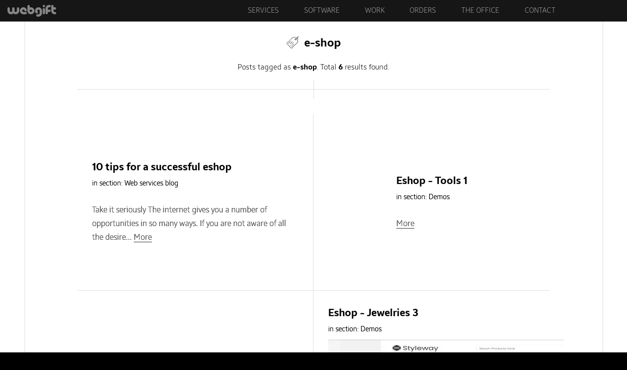

--- FILE ---
content_type: text/html; charset=utf-8
request_url: https://webgift.dev/eblog/website-development/tags/e-shop.html
body_size: 31666
content:
<!DOCTYPE html>
<html itemscope itemtype="https://schema.org/WebPage" prefix="og: http://ogp.me/ns#" lang="en" dir="ltr">
<head>
<meta http-equiv="Content-Type" content="text/html; charset=UTF-8"><link rel="preload" as="font" type="font/woff2" href="https://cdn.webgift.eu/fonts/SamsungSans-Light_v1.4.woff2" crossorigin><link rel="preload" as="font" type="font/woff2" href="https://cdn.webgift.eu/fonts/SamsungSans-Regular_v1.4.woff2" crossorigin><link rel="preload" as="font" type="font/woff2" href="https://cdn.webgift.eu/fonts/SamsungSans-Bold_v1.4.woff2" crossorigin><title>e-shop tag - Website development | webgift</title><meta name="description" content="Posts tagged as e-shop. Written by webgift dev. Section : Website development"><meta name="keywords" content="e-shop tag, tags, blog, webgift dev, website development"><meta name="author" content="webgift dev"><meta name="viewport" content="width=device-width, initial-scale=1.0"><meta name="Generator" content="Elxis - Copyright (C) 2006-2026 Elxis.org. All rights reserved."><meta name="robots" content="index, follow, noodp, noydir"><meta name="Googlebot" content="index, follow, noodp, noydir"><meta name="norton-safeweb-site-verification" content="ahl4ys114mbimizdbwp-6p2zoy0-309dypzahebvrqg17i5vta3mjzckqyk2-qjm54r0-ckbao50gtf12-5ncz4mo53brs2m0pkrfnnwb-3qihw29zubjqmbdxcbx6j3"><style>@font-face{font-family:SamsungSans;src:url(https://cdn.webgift.eu/fonts/SamsungSans-Light_v1.4.woff2) format('woff2'),url(https://cdn.webgift.eu/fonts/SamsungSans-Light_v1.4.woff) format('woff');font-weight:300;font-style:normal;font-display:swap}@font-face{font-family:SamsungSans;src:url(https://cdn.webgift.eu/fonts/SamsungSans-Regular_v1.4.woff2) format('woff2'),url(https://cdn.webgift.eu/fonts/SamsungSans-Regular_v1.4.woff) format('woff');font-weight:400;font-style:normal;font-display:swap}@font-face{font-family:SamsungSans;src:url(https://cdn.webgift.eu/fonts/SamsungSans-Bold_v1.4.woff2) format('woff2'),url(https://cdn.webgift.eu/fonts/SamsungSans-Bold_v1.4.woff) format('woff');font-weight:700;font-style:normal;font-display:swap}*{margin:0;padding:0;outline:0}body,html{outline:0}html{font-family:sans-serif;-webkit-text-size-adjust:100%;-ms-text-size-adjust:100%}abbr,address,article,aside,audio,b,blockquote,body,canvas,caption,cite,code,dd,del,details,dfn,div,dl,dt,em,fieldset,figcaption,figure,footer,form,h1,h2,h3,h4,h5,h6,header,hgroup,html,i,iframe,img,ins,kbd,label,legend,li,mark,menu,nav,object,ol,pre,q,samp,section,small,span,strong,sub,summary,sup,table,tbody,td,tfoot,th,thead,time,tr,ul,var,video{margin:0;padding:0;border:0;outline:0;vertical-align:baseline;background:0 0}body{background-color:#000;color:#000;margin:0 auto;padding:0;line-height:26px;font:normal 14px SamsungSans,sans-serif!important;word-wrap:break-word;text-rendering:optimizeLegibility}strong{text-shadow:none;font-weight:600}#site_wrapper{position:relative}#site_wrapper::after,#site_wrapper::before{position:absolute;content:"";top:0;border-left:1px solid #dedede;height:100%;z-index:2}#site_wrapper.blackbg::after,#site_wrapper.blackbg::before{border-left:1px solid #1e1e1e}#site_wrapper::before{left:25%}#site_wrapper::after{left:75%}body#tinymce.mceContentBody p,body#tinymce.mceContentBody p li{font:normal 13px/24px SamsungSans,sans-serif;color:#333!important;margin:10px}address,blockquote,dl,fieldset,form,h1,h2,h3,h4,h5,h6,label,ol,p,ul{margin:0 0 .5em 0}dd,li{margin-left:1em}fieldset{padding:.5em}fieldset.contentpaneopen{font-size:12px}a,a:link,a:visited{color:#666;text-decoration:none}a:hover{-webkit-transition:color .3s linear;-moz-transition:color .3s linear;-ms-transition:color .3s linear;-o-transition:color .3s linear;transition:color .3s linear}pre{font-family:monospace}img{border:0}em,i{font-style:normal}li,ol,ul{line-height:30px;font-size:16px;margin-top:0;margin-bottom:5px;box-sizing:border-box}ol,ul{margin:0 0 30px 0}div.eblog-postbody1 p.code{border:1px solid #e3e3e3;border-left:6px solid #c47e63;font:normal 12px Consolas,monaco,monospace!important;line-height:22px!important;text-align:left;margin:5px 0 15px;display:block;padding:10px 15px;color:#000;background:#f5f5f5}p{font-size:13px;line-height:24px;margin:0 0 30px 0}li>p{margin-top:.2em}ul{margin-left:.5em}h1{font-size:21px;color:#000;font-family:SamsungSans,Tahoma,Verdana,Trebuchet ms,sans-serif;margin:20px 0 10px 0}h2{font-size:21px;font-weight:700;text-shadow:none;color:#000;font-family:SamsungSans,Tahoma,trebuchet ms,Helvetica,sans-serif;margin:20px 0 10px 0}h3{font-size:20px;font-weight:700;text-shadow:none;font-family:SamsungSans;color:#000;font-family:SamsungSans,Tahoma,trebuchet ms,Helvetica,sans-serif;margin:20px 0 10px 0}h3 a:hover{color:#000!important;line-height:28px}h4{font-size:18px;color:#000;font-family:SamsungSans,Tahoma,trebuchet ms,Helvetica,sans-serif;margin:20px 0 10px 0;font-weight:700;text-shadow:none;line-height:26px}h5{font-size:17px;color:#000;font-family:SamsungSans,Tahoma,tahoma,sans-serif;margin:20px 0 10px 0;font-weight:700;text-shadow:none;line-height:26px}h6{font-size:16px;text-transform:uppercase;color:#000;font-family:SamsungSans,Tahoma,Trebuchet ms,sans-serif;margin:.8em 0 .8em 0;font-weight:400}.eblog-postbody1 h2,.eblog-postbody1 h3,div.contentpaneopen_text h3{margin:0 0 10px 0}div.contentpaneopen_text .contact_wrap h3,div.contentpaneopen_text .contb h3{margin:15px 0 20px 0}div.contentpaneopen_text .contact_wrap p,div.contentpaneopen_text .contb p{margin-bottom:0}div.contentpaneopen_text .map_right h3{margin:10px 0 20px 0}.icocontact{width:50px;height:auto;margin:0 0 20px 0}.timedesc{font-size:13px;color:#444}body.contentpane{text-align:left}.textleft{text-align:left!important}.clear{clear:both}#site_wrapper{margin:0;padding:0;min-width:1024px;width:100%;overflow-y:hidden;background:#fff}.menu-close{display:none}.whitewrap{display:none;background:#000;position:fixed;top:44px;left:0;width:100%;height:calc(100% - 44px);z-index:99}#container{padding:0;width:100%;margin:0 auto 0 auto;background-color:#141414;z-index:6;position:relative}h4.testimonials{padding:4px 0 0 25px;margin:-37px 0 2px 0;font-weight:700;font-family:SamsungSans;color:#fff;font-size:13px}.testidesc{text-indent:5px;color:#fbfbfb;padding:0 5px 0 40px;line-height:24px;margin:12px 25px 20px 15px}.footermenus{position:relative;width:1024px;margin:0 auto;height:40px}.footermenu{position:relative;font:normal 12px SamsungSans,sans-serif;float:right;padding:0;max-width:530px;overflow:hidden}.footermenul{position:relative;font:normal 12px SamsungSans,sans-serif;text-align:right;padding:0;overflow:hidden;vertical-align:middle}#bottom-container .footermenus a{color:#888}#bottom-container .footermenus a:hover{color:#222;text-decoration:none}#content_bottom_wrapper .footermenus a{color:#bfbfbf}#content_bottom_wrapper .footermenus a:hover{color:#fff;text-decoration:none}.priceno{margin-bottom:20px!important}.moduletable-lang span{font:normal 13px/26px SamsungSans,tahoma!important}.mainlevel-nav.isactive{color:#fff!important}#content_bottom_wrapper div.footermenus div.footermenu{margin-top:15px}.seperator{color:#e5e5e6;margin:0 4px}.seperator_l{color:#888;text-transform:none;font:13px SamsungSans,sans-serif;margin:10px 0}.seperator_l a{color:#a8a8a8}.seperator_l a:hover{color:#f5f5f5;text-decoration:none}#top-center{width:1280px;border:none;margin:0 auto;padding:0}.move_down #top-center{background-position:-55px 0}#top-menu{height:44px;top:-200px;transition:top .6s ease 0s;background:#161617;position:sticky;z-index:5}#top-menu.home{position:fixed;top:0;z-index:10;background:rgba(0,0,0,.9)}#top-menu.home #top-center{background:0 0}#top-menu.move_down{will-change:opacity;opacity:1;position:fixed;top:-200px;z-index:10;height:44px;top:0;background:#161617}#top-menu.stuck{height:44px}.topmwidth div a img{will-change:opacity;max-height:24px;max-width:110px;opacity:.6;transition:ease 1s all}.topmwidth div a:hover img{will-change:opacity;opacity:1;border:none}#container3{padding-top:5px;width:1024px;margin:0 auto;padding:0}#container4{clear:both;width:100%;margin:0;padding:0}#site_wrapper.greybg.isarticle #container4,#site_wrapper.greybg.isarticle footer{background-color:#20201f;position:relative;z-index:5}#site_wrapper.whitebg .dark,#site_wrapper.whitebg .sepia{background:#fff}#site_wrapper.greybg .dark,#site_wrapper.greybg .sepia{background:#f5f5f7}.wred{background:#000}.darkbrown{background:#f2f2f2!important}#site_wrapper.greybg .dark,#site_wrapper.whitebg .dark{background:#eee}#header{height:400px;width:1024px;margin:-60px auto 0 auto}#main-body{width:1024px;float:left;margin:0;padding:0}@media screen and (min-width:1360px){#main-body{padding:2rem 0 0 0}.blackbg #main-body.shadow,div#main-body.fullwidth{background-color:#000!important}}#main-body.shadow{background:#fff;border-radius:0}#site_wrapper.greybg #main-body.shadow{border-radius:0}#site_wrapper.greybg #main-body.shadow h1{margin:10px 0}div#container3.fullwidth,div#main-body.fullwidth{width:100%!important;float:none;background:#141414}.ismbhome{margin-top:3px}#main-body.ismbhome{margin:0}#site_top{position:relative;float:right}#sitecontent{width:100%;float:none;overflow:hidden;margin:0;padding:0}#user4-container{margin:0 auto;padding:0;width:100%}#content_user4{width:450px;float:left;margin:10px 0 10px 15px;padding:0 5px}#content_advert2{width:450px;float:left;margin:10px 0 10px 15px;padding:0 5px}#content_top_wrapper{position:relative;float:left;clear:none;width:100%;margin:0;padding:0}#content_bottom_wrapper{position:relative;width:1024px;padding:4rem 0 3rem 0;margin:0 auto;overflow:hidden}#content_bottom_wrapper div.footermenus div.footermenu{padding-right:15px}#bottom-container{width:100%;margin:0;padding:0}#bc_others{width:100%;margin:0;padding:0;background:#20201f;background-size:contain}.gm-style .gm-style-iw-c{border-radius:8px!important;font-family:SamsungSans,sans-serif!important;padding:20px!important;font-size:13px!important}.gm-style .gm-style-iw-c button{top:-3px!important;right:-3px!important}.gm-control-active{background-color:#000!important}.gmnoprint div{background:#999!important}.dropdown-menu>li>a:hover{border-bottom:0}#content_user5{width:30%;float:left;margin:30px 3% 30px 0;padding:2px 0}#content_user6{width:33%;float:left;margin:30px 1% 30px 1%;padding:2px 0}#content_user7{width:28%;float:left;margin:30px 0 30px 3%;padding:2px 0}#content_user8{display:none;visibility:hidden}#content_user1{position:relative;float:left;width:46%;margin:0 -2px 10px 0;padding:5px}#content_user2{position:relative;float:left;width:46%;margin:0 2px 10px 5px;padding:5px}.inside{padding:0;margin:0}.inside.wbg{background-color:#fff;margin-top:0}.insidef{margin:0}.whitebox{padding:80px 0;position:relative;z-index:2}.whitebox.firstch{padding:30px 0;width:96%;margin:0 2%}.whitebox.firstch .tab_container{aspect-ratio:auto 2/1}.whitebox.second{border:1px solid #dedede;padding:30px;background-color:#fff}.whitebox h2{font-size:22px;color:#333;margin:0 0 10px 0;font-weight:700;text-shadow:none;font-family:SamsungSans;text-transform:uppercase}.whitebox p{font-size:16px;line-height:30px;margin:0 0 30px 0}.whitebox p a:hover{color:#000}p.fpage_small{font-size:15px;margin:10px 10px 30px 10px;font-weight:300;text-shadow:0 0 .6px #000;display:none}h2 a:hover{color:#000}#topmenu{height:44px;margin:0;padding:0;float:right}#position_top{position:relative;float:left;clear:none;width:100%;margin:0;padding:0}#footer-container{background:#f5f7f8;margin:20px 0;width:1024px}#content_footer{margin:0 auto;padding:20px 0 0;width:1024px}#bottom-center{width:100%;margin:0 auto;padding:0;line-height:10px;overflow:hidden;background:#181818}.footerinner{padding:20px 0;color:#888;font-size:13px;margin:0 auto;width:1024px;position:relative}.footerinner a{transition:color .3s linear;will-change:opacity;color:#a2a2a2}.footerinner a:hover{color:#fff!important}#credits{color:#c2cfef;font-size:10px;margin:0;padding:0;text-align:center;background:#6175bf}#elxiscopyright{margin:10px 0;font-size:12px;color:#000;font-family:SamsungSans,sans-serif;text-align:center}#elxiscopyright a,#elxiscopyright a:active,#elxiscopyright a:visited{background:0 0;color:#d58400;text-decoration:none}#elxiscopyright a:hover{color:#333;text-decoration:underline}div.message{clear:both;background-color:#c3e5fc;border:1px dashed #6899b8;padding:5px;margin:5px;font-weight:700;font-family:SamsungSans}.elxerror{clear:both;margin:20px 0;background:#fdd5d5 url(https://cdn.webgift.eu/images/stop48.png) 5px 50%no-repeat;padding:5px 5px 5px 60px;border:1px #e1323c solid;font-size:1em;font-weight:700;font-family:SamsungSans;color:#900;text-align:left;min-height:60px}.elxwarning{display:none}a.external:hover{text-decoration:none!important}a.external::after{content:"";width:8px;height:8px;background:url(https://cdn.webgift.eu/images/external.png) no-repeat 0 0;display:inline-block;margin:0 4px 0 2px}.inputbox,.selectbox,.text_area{margin:2px 0 2px 0;padding:1px}.userlogin{width:100%;display:block;padding:2px;position:relative;margin:0}.userlogin img{margin:2px;padding:2px;border:1px solid #666;float:left}ul.table{list-style:none;padding:1px 0;background:inherit;text-indent:0}ul.table li{padding:2px;margin:2px;text-indent:0;clear:both;float:left;width:98%}img.screenshot{border:0;float:left;padding:2px 5px 2px 2px}ul.table li.row0,ul.table li.sectiontableentry1{background-color:#eee}ul.table li.row1,ul.table li.sectiontableentry2{background-color:#f9f9f0}.small{font-size:.75em}.avatarbox{display:block;position:relative;float:left;background-color:#eee;border:1px solid #999;color:#000;font-size:.9em;margin:2px;padding:2px;width:220px}#useravatar{text-align:center;width:110px;display:block;position:relative;float:left}#useravatar img{margin:2px;padding:2px;border:1px solid #ccc}#useravatar #useravatarname{background-color:#aaa;color:#fff;font-size:12px;margin:2px;text-align:center;display:block}#useravatar #useravatarname img{padding:1px;border:0}.profile_signature{background-color:#eee;padding:2px;color:#333;font-style:normal;border:1px dashed #999}a.mainlevel{display:block}ul.contenttoc{border:1px #666 solid}ul.contenttoc li{background:inherit;list-style-type:none;text-align:left;padding-left:5px;padding-right:5px;margin:0}ul.contenttoc li.headtoc{list-style-type:none;background-color:#666;color:#fff;font-weight:700;font-family:SamsungSans}h1.componentheading,h1.contentheading{font-size:1.3em;font-weight:700;font-family:SamsungSans;border:0}h2.contentheading{font-size:1em;font-weight:700;font-family:SamsungSans;margin:.4em 0 .4em 0;border:0}.contentpane,.contentpaneopen{padding:0;margin:0;width:100%}.inside fieldset.contentpaneopen{background-color:#f6f5ee;border:1px solid #dddcd6;padding:0 10px;width:95%;margin:0 auto;display:none}.inside fieldset.contentpaneopen legend{background:0 0;padding:3px 15px;font-size:13px;line-height:21px;border:1px solid #dddcd6}.contentdescription{background:0 0;margin-top:0;border:none;padding:0}.item_createdate,.item_modifydate{font-style:normal}.sectiontablefooter{text-align:center;padding:25px 0 0 0}div.blog,div.blog_more,div.blogleading,div.table{margin:4px 0 4px 0;padding:0;width:auto}div.blogrow,div.tablerow{margin:0;padding:0;width:100%;float:left}div.blogcell,div.tablecell{margin:0;padding:0;width:49%;float:left}.moreLinks{padding:10px 0 5px 0;font-weight:700;font-family:SamsungSans;font-size:1.2em}.mp3audio{padding:5px}p.searchintro{display:none}ul.table a li h3{font-size:16px!important;color:#666}ul.table a li p{font-size:14px!important;color:#888}span.polltitle{font-weight:700;font-family:SamsungSans}ul.polltable{list-style:none;padding:1px 0;background:inherit;text-indent:0}ul.polltable li{padding:2px;margin:2px;text-indent:0}ul.polltable li.row0{background-color:#eee}ul.polltable li.row1{background-color:#f9f9f0}.modfpg-container{float:left;margin:0;margin-bottom:30px;width:100%;padding:0}.redheart{width:20px;height:15px;background:url(https://cdn.webgift.eu/templates/heart.svg) no-repeat 0 0;display:inline-block;margin:0}.modfpg-row{padding:0;margin:0;float:left;width:100%}.modfpg-box{float:left;padding:0;margin:20px;width:calc(50% - 40px)}.ceight{color:#666!important}.ceight:hover{color:#000!important}.modfpg-box article{position:relative}.mdflink{position:absolute;left:0;top:0;width:100%;height:100%}.modfpg-section{font:normal 12px SamsungSans,sans-serif;display:inline-block;padding:0 3px 0 0}.modfpg-allsection{border-bottom:1px solid #e8e8e8;display:block;padding-bottom:5px;margin-bottom:5px;display:none}.modfpg-allsection header{display:inline-block}.modfpg-authordate{color:#666;font-size:.8em;font-weight:400;height:.85em}.modfpg-img{float:left;margin:.3em}.modfpg-ul{list-style:none}.modfpg-ul li{font-size:.9em}.modfpg-box li a:hover,.modfpg-box li a:visited,.modfpg-ul li a{text-decoration:none}.clearmargin{margin:5px 0;clear:both}.testia{font-size:12px;color:#cf9f54!important}.testia:hover{color:#fff!important}.testispan{font:bold 14px SamsungSans,sans-serif;color:#888}.testioverall{margin:0;background-color:#555;border-top:1px solid #555;border-bottom:1px solid #555}.testic{width:770px;text-indent:5px;color:#777;line-height:24px;margin:4px 0}.testicspan{font:normal 13px SamsungSans,sans-serif;line-height:20px}.testicn{font-size:13px;color:#bbb}div.commentsrow{min-height:70px;margin:10px 0;padding:5px 0}.elxisfieldset{margin:20px 0;font-size:.92em;line-height:1.1em}.elxisfieldset legend{font-weight:700;font-family:SamsungSans;padding:0 5px}.elxislabel{width:30%;float:left}.elxisfieldset input.inputbox,.elxisfieldset textarea.text_area{padding:1px}#elxisblog{color:#000;margin:0;padding:0;font:1em SamsungSans,sans-serif;line-height:24px}div.eblog-blogtop{margin:0;padding:0}h1.eblog-blogtitle{display:none;font:normal 10px SamsungSans,sans-serif;padding:0 0 2px 0;color:#333;position:absolute;top:132px!important;text-align:left;margin:0}.main_wrapper .art_border_buttom,.main_wrapper .clear{display:none}.vertical_slide p.box-sticky{margin-bottom:30px!important}#eblog-commentsul{position:relative}.art_half_width.art0,.eblog-line0{border-bottom:1px solid;border-right:1px solid}.art_half_width.art1,.eblog-line1{border-bottom:1px solid}.art_half_width.art0,.art_half_width.art1,.eblog-line0,.eblog-line1{border-color:#dedede}.blackbg .art_half_width.art0,.blackbg .art_half_width.art1{border-color:#1e1e1e}.blackbg .art_half_width.art0.pro,.blackbg .art_half_width.art1.pro{border:none}#eblog-commentsul::after,#site_wrapper .main_wrapper::after{background:#fff}#site_wrapper.greybg .dark .main_wrapper::after,#site_wrapper.greybg .sepia .main_wrapper::after{background:#f5f5f7}#site_wrapper.blackbg .main_wrapper::after{background:#000}#eblog-commentsul::after,.main_wrapper::after{content:'';position:absolute;width:100%;height:1px;bottom:0}.main_wrapper{position:relative;z-index:3;display:flex;flex-wrap:wrap;justify-content:space-between}.art_full_width{flex:100%;position:relative;padding:10px;margin:0 auto}.art_full{flex:100%;margin:0}.art_full div.eblog-postbody0{padding:0 15px;text-indent:3%}.art_full div.eblog-post{padding:20px}.art_full h3.eblog-posttitles{padding-top:0;margin-top:10px}.art_half_width{flex:calc(50% - 21px);position:relative;padding:10px;margin:0}.art_half_width.art1{margin-right:0}.art_half_width.pro{margin:0}.art_half_width div.eblog-postbody0,.art_half_width header{text-align:left}.art_half_width .letsflex header{text-align:center}.art_half_width .eblog-post.dark div.eblog-postbody0,.art_half_width .eblog-post.dark header{text-align:left}.art_half_width{background-color:transparent}.art_border_buttom{clear:both}div#main-body.fullwidth .art_border_buttom{display:none}div#main-body.fullwidth .art_half_width{flex:33.3%;padding:0;margin:0}.software{margin:20px 0 50px 0;display:grid;overflow:hidden;grid-template-columns:repeat(3,1fr);grid-row-gap:5px}.software .art_half_width{padding:30px 20px;background:#f5f5f5;margin:0 5px!important;border-radius:0;display:flex;justify-content:center}.software div.eblog-post{margin:0;padding:0;box-shadow:none;background:0 0!important;min-height:unset}.software a:hover .eblog-post{box-shadow:none}.software div.eblog-postbody0 p,.software div.eblog-postbody1 p{padding:0;margin:0!important;text-align:center!important;font-size:15px!important;line-height:24px!important}.software h3.eblog-posttitles{font-size:19px;padding:5px 0;margin-top:13px}.tab_container .software{margin:20px 0;display:flex}.software .imgback{will-change:opacity;opacity:.1}.software div.eblog-postbody0{padding:0}h1.eblog-blogtitle a,h1.eblog-blogtitle a:active,h1.eblog-blogtitle a:link,h1.eblog-blogtitle a:visited{color:#888}h1.eblog-blogtitle a:hover{text-decoration:none;color:#333}div.arcivedate{width:120px;height:84px;margin:3px 0;padding:0;background:transparent url(https://cdn.webgift.eu/images/eblog/archive_back.png) top left no-repeat;text-align:center;min-height:84px}div.archiveyear{font-weight:700;font-family:SamsungSans;font-size:18px;color:#fff;margin:0;padding:25px 0 14px 0}div.archivemonth{color:#000;font-weight:700;font-family:SamsungSans;font-size:13px}div.eblog-slogan{display:none}div.eblog-ownername a,div.eblog-ownername a:active,div.eblog-ownername a:hover,div.eblog-ownername a:link,div.eblog-ownername a:visited{font-size:1.1em;text-decoration:none;color:#333}div.eblog-ownername a:hover{text-decoration:underline}div.eblog-gocpanel{text-align:right;padding:0 10px;font-weight:400}div.eblog-gocpanel a,div.eblog-gocpanel a:active,div.eblog-gocpanel a:link,div.eblog-gocpanel a:visited{color:#c00;text-decoration:none}div.eblog-gocpanel a:hover{color:#000;text-decoration:none}div.eblog-post{margin:0;padding:20px 0;background-color:#fff}.eblog-post.prfchild{padding-top:20px}.art_half_width .eblog-post.sep{background-color:#e5e5e7;border-radius:0;padding:30px}.art_half_width.pro .eblog-post.sep{padding:0}a .eblog-post{transition:ease .3s all}.imgback{will-change:opacity;opacity:.5;height:100px;overflow:hidden;margin:0 0 20px 0}a.img:hover{border:none}h1.eblog-posttitles.header-border,h3.eblog-posttitles.header-border{border-bottom:1px solid #dedede}h1.eblog-posttitles,h3.eblog-posttitles{padding:15px 15px 25px 15px;display:block}h1.eblog-posttitles span,h3.eblog-posttitles span{margin:0}div.eblog-postbody1 article{padding:5px}.art_full_width h3.eblog-posttitles,.art_half_width h3.eblog-posttitles{padding:0;margin:0 0 10px 0;text-align:center}.art_full_width h3.eblog-posttitles{text-align:center}.vertical_slide{display:none}.vertical_slide img{max-width:630px}ul.getsocial{list-style-type:none}.vertical_slide h3{font-size:16px}.vertical_slide.greece{padding:20px 20px 20px 60px;background:#f5f5f7 url(https://cdn.webgift.eu/templates/greekflag.svg) no-repeat 13px center;background-size:30px 30px}div.eblog-postbody1{font:normal 12px/24px SamsungSans,tahoma,Verdana,Helvetica,sans-serif;padding:0;margin:50px auto;color:#000;line-height:24px;max-width:860px}div.eblog-postbody1 p{font:normal 12px/24px SamsungSans,tahoma,Verdana,Helvetica,sans-serif;color:#000;line-height:24px;margin:0 0 30px 0}div.eblog-postbody1 p:first-child{margin:0 0 50px 0}div.eblog-postbody1 .vertical_slide p:first-child,div.eblog-postbody1 .vertical_slide p:last-child{margin:0}div.eblog-postbody1 ol,div.eblog-postbody1 ul{line-height:24px;margin:0 0 30px 0}a.csurl img{will-change:opacity;text-decoration:none;opacity:.5;transition:ease .8s all;z-index:10;border-radius:4px!important}a.csurl:hover img{opacity:.8}.centeralign{text-align:center;margin-bottom:10px}.art_half_width.art0 .eblog-postbody10{margin:0;background-color:#1d1d1d}.art_half_width.art1 .eblog-postbody10{background-color:#151515}.infobox{will-change:opacity;position:absolute;overflow:hidden;background:#141414;color:#fff;opacity:.8;bottom:20px;left:20px;padding:12px 10px 10px 10px;font:300 14px SamsungSans,Tahoma,Verdana;transition:ease 1s all;border-radius:18px;z-index:11}.infobox:hover{opacity:1}.posrelative{position:relative}.posrelative:hover img{opacity:1}.wgd_container{position:relative;width:100%;overflow:hidden;padding-bottom:56.6%}.wgd_image{display:block;width:100%;transition:all .8s ease;backface-visibility:hidden;position:absolute;top:0;bottom:0;left:0;right:0;will-change:transform,opacity;transform:scale(1);transition:ease 2s all;width:100%;height:100%;opacity:.5;z-index:2}#site_wrapper .art_half_width .eblog-post.sep,#site_wrapper div.eblog-post,#site_wrapper.whitebg .art_half_width .eblog-post.sep,#site_wrapper.whitebg div.eblog-post{background:#fff}#site_wrapper .art_full div.eblog-post,#site_wrapper.greybg .art_half_width .eblog-post.sep,#site_wrapper.greybg div.eblog-post{background:0 0}#site_wrapper.greybg div.eblog-post.aview,#site_wrapper.whitebg div.eblog-post.aview{background-color:#fff;padding:0}#site_wrapper.blackbg div.eblog-post.aview{padding:0}.wgd_middle{display:none;transition:all .8s ease;opacity:.1;position:absolute;top:50%;left:50%;will-change:transform,opacity;transform:translate(-50%,-50%);-ms-transform:translate(-50%,-50%)}.wgd_container:hover .wgd_image,a:hover .wgd_image{will-change:transform;transform:scale(1.1)}.wgd_container:hover .wgd_middle{opacity:1;display:none}a.wgd_txt,a.wgd_txt1{display:block;color:#fff!important;text-align:center;margin:0 5px;transition:all 1s;will-change:opacity;opacity:.7}.wgd_middle div{float:left;margin:0 4px}a.wgd_txt1:hover,a.wgd_txt:hover{opacity:1}.middle{transition:.5s ease-in-out;opacity:0;position:absolute;text-align:center;background:rgba(0,0,0,.93);width:calc(100% - 30px);margin:0;height:calc(100% - 30px);padding:0;top:50%;left:50%;will-change:transform,opacity;transform:translate(-50%,-50%);border:1px solid #000}.wgd_container:hover .middle{opacity:.96;z-index:2}.letsflex{display:flex;justify-content:center;align-items:center;flex-wrap:wrap;height:inherit;height:90%;width:90%;margin:0 auto;flex-direction:column}.letsflex a.uniq{color:#ddd;text-decoration:underline}.letsflex a.uniqs{color:#fff}.letsflex a.uniq:hover{color:#fff}.divspace{margin:10px 0}.letsflex a.uniqs:hover{color:#fff;text-decoration:underline}.divspace a{font-size:15px;font-weight:300}header h3.infobox01{color:#fff;font-weight:400;font-size:23px;line-height:1.5}h1.eblog-posttitles,h3.eblog-posttitles{color:#666;text-decoration:none;font:700 21px/34px SamsungSans,tahoma,Trebuchet MS,Sans-serif;text-shadow:none}#euserprofile h1,#lostpassword h1,#registrationform h1,h1.componentheading,h1.contentheading,h1.eblog-posttitles.header-border,h3.eblog-posttitles.header-border{color:#1d1d1d;text-align:center;text-transform:uppercase;font-size:22px;font-weight:700;margin:10px 0 30px 0;position:relative;z-index:1}a:hover h1.eblog-posttitles,a:hover h3.eblog-posttitles{color:#000;text-decoration:none}a h1.eblog-posttitles,a h3.eblog-posttitles{transition:ease 1s all}a .imgback{will-change:opacity;transition:ease .5s all}a:hover .imgback{opacity:1}div.eblog-postdate{color:#666;font:12px SamsungSans,sans-serif!important;padding:0 0 25px 48px}div.eblog-postdate a{color:#999}div.eblog-postdate a:hover{color:#222;text-decoration:none}.eblog-postbody1{color:#000}.eblog-postbody1 a,.eblog-postbody1 a:active,.eblog-postbody1 a:link,.eblog-postbody1 a:visited{color:#666;text-decoration:none}.eblog-postbody0 span,.eblog-tagarticle span{border-bottom:1px solid #333}.eblog-postbody0 a,.eblog-postbody0 a:active,.eblog-postbody0 a:link{color:#666;text-decoration:none}.eblog-postbody1 p a:hover,div.contentpaneopen_text p a:hover,ul.dots.inline li a:hover{color:#000;text-decoration:underline}ul.dots.inline li h4{display:inline-block;margin:0;font-weight:300;font-size:16px}.eblog-postbody0 a:hover,div.contentpaneopen_text p a:hover{text-decoration:none;color:#000}ul.dots.inline.sublogs{margin:0}ul.dots.inline.sublogs li a{color:#0070c9;transition:ease .5s all}ul.dots.inline.sublogs li a:hover{text-decoration:underline}.eblog-postbody1 p a,.eblog-postbody1 p a:link,.eblog-postbody1 ul li a,.eblog-postbody1 ul li a:link,div.contentpaneopen_text a,div.contentpaneopen_text p a{transition:ease 1s all;color:#666!important;border-bottom:1px dotted #666}.eblog-postbody1 p a.button{color:#fff!important}.eblog-postbody1 p a:hover,.eblog-postbody1 ul li a:hover,div.contentpaneopen_text a:hover,div.contentpaneopen_text p a:hover{color:#000!important;border-bottom-style:solid;border-color:#000}div.contentpaneopen_text .dropdown-menu>li>a{border:none}div.contentpaneopen_text p.custom.eformlink:first-child{margin-top:0}.eblog-postbody1 p a:hover{text-decoration:none!important}.vertical_slide ul li a,.vertical_slide ul li a:link{color:#666}.vertical_slide ul li a:hover{color:#000}.eblog-postbody1 p a.button_cta:hover{text-decoration:none;transition:ease .7s all;color:#fff;border-color:transparent}.eblog-postbody1 p a.button_cta{color:#fff!important;font-weight:400!important;padding:13px 14px 10px 14px;text-shadow:none}div.eblog-postbody0{font-size:15px;font-family:SamsungSans,sans-serif!important;padding:0;margin:0;color:#000}div.eblog-postbody0 p{font-size:16px;font-weight:300;text-shadow:0 0 .6px #000;margin:0;font-family:SamsungSans,sans-serif!important;color:#000;line-height:28px}.art_full div.eblog-postbody0 p{margin:0 0 30px 0}div.eblog-postbody0 ul{list-style-image:url(https://cdn.webgift.eu/images/eblog/bbullet.png);line-height:26px}.eblog-postbody0{color:#555}.imgblog{position:relative;overflow:hidden;max-width:calc(100% - 2px);width:calc(100% - 2px);max-height:255px;z-index:1;margin-top:-6px;-webkit-border-top-left-radius:0;-webkit-border-top-right-radius:0;-moz-border-radius-topleft:0;-moz-border-radius-topright:0;border-top-left-radius:0;border-top-right-radius:0;border:1px solid #eee;background:#000;will-change:opacity}.imgblog::after{content:'';position:absolute;top:0;left:0;width:100%;height:100%;opacity:0;will-change:opacity}.thimg{width:100%;height:100%;object-fit:cover;transition:ease 1s all;opacity:.8;will-change:opacity}a:hover .thimg{will-change:transform,opacity;transform:scale(1.03);opacity:1}div.eblog-posttags{padding:30px;margin:0;line-height:24px;clear:both;border-bottom:1px solid #fff;background-color:#fff;display:flex;flex-wrap:nowrap;justify-content:space-between;align-items:center}.leftico{float:left;margin:0 15px 30px 0;width:240px!important}.leftico.ios{width:120px!important;margin:0 20px 20px 0;}.rightico{float:right;margin:0 0 15px 30px;width:240px!important}.relative{padding:30px;margin:0;clear:both; border-top:1px solid #dedede}.relative ul li{color:#333;font:300 15px SamsungSans,sans-serif;line-height:28px;margin-left:25px;text-shadow:0 0 .6px #333}.relative ul li a{color:#0070c9}.relative ul li a:hover{color:#0070c9;border-bottom:1px solid #0070c9}.relative.first{background:0 0;padding:10px 35px 10px 35px;border-bottom:1px solid #dedede;border-top:none;margin-top:30px}.eblog-posttags h4,.inside p,.relative h4{font-family:SamsungSans,sans-serif;font-size:15px}.relative.first h4{display:inline-block;color:#1e1e1e;font-size:15px;margin:0}.relative.first a{padding-left:10px;font-size:14px;transition:ease 1s all;text-transform:uppercase;display:flex;flex-direction:row}.relative.first a:hover{color:#0070c9}.postcat{background:url(https://cdn.webgift.eu/templates/category.svg) no-repeat 0 50%;width:20px;height:20px;padding-right:5px}.social-images{flex:250px;display:flex;align-items:center}.eblog-posttags h4,.relative h4{color:#000;font-size:15px;font-weight:400;font-family:SamsungSans}.eblog-posttags h4.bold,.relative h4.bold{font-size:16px;font-weight:700;text-shadow:none;margin:0 0 10px 11px}div.eblog-posttags a,div.eblog-posttags a:active,div.eblog-posttags a:link,div.eblog-posttags a:visited{margin:4px 0;padding:1px;text-decoration:none;display:inline-flex;font:normal 14px/14px SamsungSans,tahoma,Helvetica,sans-serif;color:#666;align-items:center;justify-content:center;text-decoration:none}div.eblog-posttags a:hover{border-bottom:none;color:#222}div.eblog-postfooter{display:none}a.eblog-arclink,a.eblog-arclink:active,a.eblog-arclink:hover,a.eblog-arclink:link,a.eblog-arclink:visited,div.eblog-arclink{text-decoration:none;color:#1a4f6a;background:url(https://cdn.webgift.eu/images/eblog/date.png) top left no-repeat;padding-left:20px;margin-right:10px}a.eblog-arclink:hover{color:#333}a.eblog-postauthor,a.eblog-postauthor:active,a.eblog-postauthor:hover,a.eblog-postauthor:link,a.eblog-postauthor:visited{text-decoration:none;color:#1979aa}a.eblog-postauthor:hover{color:#c00}span.eblog-posthits{color:#5d666e}a.eblog-postlink,a.eblog-postlink:active,a.eblog-postlink:hover,a.eblog-postlink:link,a.eblog-postlink:visited{padding:10px 14px;text-align:center;text-decoration:none;border:1px solid #ddd;color:#3b3b3b;background:#f1f1f1;transition:ease .7s all!important;clear:both}a.eblog-postlink:hover{background:#e3e3e3;border:1px solid #cacaca;color:#3b3b3b;cursor:pointer;text-decoration:none}a.eblog-postcomments,a.eblog-postcomments:active,a.eblog-postcomments:hover,a.eblog-postcomments:link,a.eblog-postcomments:visited{padding:0 0 0 16px;background:url(https://cdn.webgift.eu/images/comments.gif) top left no-repeat;text-decoration:none;color:#1979aa}a.eblog-postcomments:hover{color:#c00}a.eblog-toplink,a.eblog-toplink:active,a.eblog-toplink:hover,a.eblog-toplink:link,a.eblog-toplink:visited{font:normal 12px/14px SamsungSans,tahoma,serif;background:transparent url(https://cdn.webgift.eu/images/eblog/top12.png) 0 1px no-repeat;padding:0 0 0 16px;color:#597087;text-decoration:none}a.eblog-toplink:hover{color:#000;text-decoration:none}div.eblog-comments{margin:0}div.eblog-comments p{font-size:16px;font-weight:300;text-shadow:0 0 .6px #000;line-height:28px;margin:0;padding:20px 0 0 0}h3.eblog-commentstitle{background:url(https://cdn.webgift.eu/images/eblog/archive.png) top left scroll no-repeat;height:24px;color:#000;text-decoration:none;padding:3px 0 0 26px;font:normal 17px SamsungSans,tahoma,Calibri,sans-serif,serif;font-weight:400;text-transform:none;line-height:1.2}.eblog-tagstitle::after{content:'';background:url(https://cdn.webgift.eu/images/eblog/tags.svg) 0 0 scroll no-repeat;position:absolute;top:0;left:0;width:25px;height:25px;opacity:.7}h2.eblog-tagstitle{color:#000;text-decoration:none;padding-left:36px;font:bold 23px/30px SamsungSans,tahoma,Calibri,sans-serif,serif;text-transform:none;margin:0 auto;text-align:center;position:relative;display:table}div.eblog-comments p.tagsdesc::after{content:'';position:absolute;height:40px;width:1px;background:#dedede;bottom:-20px;left:50%}div.eblog-comments p.tagsdesc{font-size:15px;color:#000;font-style:normal;text-shadow:none;border-bottom:1px solid #dedede;margin-bottom:50px;text-align:center;position:relative;padding-bottom:30px}ul#eblog-commentsul{margin:0;padding:0;list-style:none;display:flex;flex-wrap:wrap}li.eblog-line0,li.eblog-line1,ul#eblog-commentsul li{list-style-type:none;margin:0;padding:0;font-size:1em;color:#000;width:50%;display:flex;justify-content:center;align-items:center;flex-wrap:wrap;flex-direction:column}.eblog-line0,.eblog-line1{background-color:#fff}div.eblog-tagarticle{font:normal 16px/28px SamsungSans,Tahoma,verdana;margin:10px;border-radius:0;display:flex;flex-direction:column;justify-content:center;background-color:#fff;min-height:300px;padding:20px}.eblog-tagarticle h3{font-size:21px;line-height:34px;padding:0;width:100%;margin:0 0 10px 0}div.eblog-tagarticle a,div.eblog-tagarticle a:active,div.eblog-tagarticle a:link,div.eblog-tagarticle a:visited{text-decoration:none;transition:ease .8s all}div.eblog-tagarticle a:hover{color:#333;text-decoration:underline}div.eblog-commentauthor{background:transparent url(https://cdn.webgift.eu/images/eblog/user_message.png) top left no-repeat;font:bold 12px/16px SamsungSans,tahoma,Verdana,serif;color:#888;padding:0 0 0 20px}div.eblog-commentdate{font:normal 13px/16px SamsungSans,tahoma,serif;color:#888;padding:20px 15px;text-transform:uppercase;width:calc(100% - 30px)}.eblog-post.aview div.eblog-commentdate{text-align:center}div.eblog-postmore{font:normal 12px/19px SamsungSans,sans-serif;padding:0 25px}div.eblog-postmore a,div.eblog-postmore a:active,div.eblog-postmore a:link,div.eblog-postmore a:visited{text-decoration:none;font-weight:700;font-family:SamsungSans;color:#c00}div.eblog-postmore a:hover{color:#000}form#eblogcomfm{color:#333}form#eblogcomfm label{display:block;margin:2px 0}div.eblog-blogfooter{margin:20px 0;padding:0}ul.eblog-toolbar{background:#ddd url(https://cdn.webgift.eu/images/eblog/tbar.gif) top left repeat-x;height:28px;margin:10px 0;padding:0;overflow:hidden;display:block;list-style-type:none;border-right:1px solid #bdbdbd}ul.eblog-toolbar li{float:left;background:0 0;padding:0;margin:0;height:28px;border:none;border-left:1px solid #bdbdbd}ul.eblog-toolbar li:hover{background:url(https://cdn.webgift.eu/images/eblog/tbar_hover.gif) top left repeat-x}ul.eblog-toolbar li a,ul.eblog-toolbar li a:active,ul.eblog-toolbar li a:hover,ul.eblog-toolbar li a:link,ul.eblog-toolbar li a:visited{font-weight:400;font-size:12px;margin:0 5px;padding:0;line-height:24px;color:#19489f;text-decoration:none}a.tbar-selected:hover,ul.eblog-toolbar li a:hover{color:#fff}.fslower{font-size:14px;color:#000;display:block;font-weight:300;line-height:21px;text-shadow:0 0 .6px #000;border:none!important;padding:5px 0 0 0}.fslower a{color:#666!important}#blogtext_tbl{margin:0 auto}#eblog-tbarsel{background:url(https://cdn.webgift.eu/images/eblog/tbar_hover.gif) top left repeat-x;color:#fff;font-weight:700;font-family:SamsungSans}#eblog-tbarsel a{color:#fff}#ebcfgtable,table#ebcfgtable,table.ebloguptop{width:95%;padding:0;margin:0 auto;font:normal 12px SamsungSans,Tahoma}#ebcfgtable caption{padding:0 0 5px 0;width:100%;font:normal 12px SamsungSans,sans-serif;text-align:left}#ebcfgtable th{font:bold 12px SamsungSans,sans-serif;color:#4f6b72;border:1px solid #c1dad7;border-left:none;text-align:left;padding:6px 6px 6px 12px;background:#cae8ea url(https://cdn.webgift.eu/images/eblog/theader.jpg) top left repeat-x}#ebcfgtable td{border-right:1px solid #c1dad7;border-bottom:1px solid #c1dad7;background:#fff;padding:6px 6px 6px 12px;color:#4f6b72}table.ebloguptop td{border:0;background:#f5fafa;padding:3px 6px;color:#4f6b72;margin:0}#ebcfgtable td.alt{background:#f5fafa}#ebcfgtable th.spec,#ebcfgtable th.specalt{border-left:1px solid #c1dad7;border-top:0;background:#fff url(https://cdn.webgift.eu/images/eblog/bullet1.gif) top left no-repeat;font:bold 12px SamsungSans,Tahoma}#ebcfgtable th.specalt{background:#f5fafa url(https://cdn.webgift.eu/images/eblog/bullet2.gif) top left no-repeat}#ebcfgtable td a,#ebcfgtable td a:visited{color:#4f6b72;text-decoration:none}#ebcfgtable td a:hover{color:#4f6b72;text-decoration:underline}.eblog-inputbox,input.eblog-inputbox,select.eblog-inputbox{color:#333;font-family:SamsungSans,sans-serif;font-size:12px;background-color:#fff;border:1px solid #ccc;margin:0;padding:5px}.eblog-inputbox:focus,input.eblog-inputbox:focus,select.eblog-inputbox:focus{border:1px solid #999}.eblog-button,input.eblog-button{border:1px solid #bbb;border-bottom:1px solid #8a8a8a;padding:4px 10px;text-align:center;text-decoration:none;font:normal 12px SamsungSans,sans-serif;color:#3b3b3b;background:url(https://cdn.webgift.eu/images/eblog/button.png) repeat-x scroll left bottom #fff;-webkit-border-radius:2px;-moz-border-radius:2px;border-radius:2px}.eblog-button:hover,input.eblog-button:hover{background:url(https://cdn.webgift.eu/images/eblog/button_hover.png) repeat-x scroll left bottom #e2e2e2;color:#3b3b3b;cursor:pointer}#elxisblog form{width:95%;margin:0 auto}.eblog-button2,input.eblog-button2{font:bold 12px SamsungSans,Verdana,Arial,Helvetica,sans-serif;color:#4f6b72;border:1px solid #c1dad7;background:#cae8ea url(https://cdn.webgift.eu/images/eblog/theader.jpg) top left repeat-x;margin:0;padding:3px;cursor:pointer}.ebnavpn{clear:both;background-color:#fff;min-height:auto;border-top:1px solid #dedede}.blackbg .ebnavpn{border-color:#1e1e1e}.wred .art_half_width .eblog-post.sep{margin-left:0}.leftpoint{clip-path:polygon(25% 0,100% 1%,100% 100%,25% 100%,0 50%)}.rightpoint{clip-path:polygon(0 0,75% 0,100% 50%,75% 100%,0 100%)}.parallel{clip-path:polygon(25% 0,100% 0,75% 100%,0 100%)}.circle{clip-path:circle(50% at 50% 50%)}.leftcircle{clip-path:circle(120% at 100% 50%)}.rightcircle{clip-path:circle(120% at 0 50%)}.leftchevron{clip-path:polygon(100% 0,75% 50%,100% 100%,25% 100%,0 50%,25% 0)}.rightchevron{clip-path:polygon(75% 0,100% 50%,75% 100%,0 100%,25% 50%,0 0)}.eblog-next div,.eblog-previous div{padding:1% 2% 0 2%;line-height:26px;font-size:15px}.eblog-next img,.eblog-previous img{vertical-align:middle;border-radius:2px;height:auto}.eblog-previous div{width:80%;float:left}.eblog-next div{width:80%;float:right}.eblog-next div.noimg,.eblog-previous div.noimg{width:95%}.eblog-next:hover,.eblog-previous:hover{color:#000}.eblog-next,.eblog-previous{-webkit-transition:color .35s ease-in-out,background .35s ease-in-out,padding 0s ease-in-out,font-size 0s ease-in-out;-moz-transition:color .35s ease-in-out,background .35s ease-in-out,padding 0s ease-in-out,font-size 0s ease-in-out;-ms-transition:color .35s ease-in-out,background .35s ease-in-out,padding 0s ease-in-out,font-size 0s ease-in-out;-o-transition:color .35s ease-in-out,background .35s ease-in-out,padding 0s ease-in-out,font-size 0s ease-in-out;transition:color .35s ease-in-out,background .35s ease-in-out,padding 0s ease-in-out,font-size 0s ease-in-out;min-height:135px;color:#666;font-size:14px}.eblog-previous{margin:0;padding:3% 2% 3% 0;float:right;width:50%;text-align:right;box-sizing:border-box}.eblog-next{margin:0;padding:3% 0 3% 2%;float:left;width:50%;text-align:left;box-sizing:border-box}.colorblack{color:#000}div.contentpaneopen_text p,div.eblog-postbody1,div.eblog-postbody1 p,div.eblog-postbody1 ul,ol.isw_ol li{font:300 16px/30px SamsungSans,sans-serif!important;box-sizing:border-box;color:#000!important;text-shadow:0 0 .6px #000}div.eblog-postbody1 li{text-align:left}img a.active{border:0}a.mainlevel{display:block}a.mainlevel-nav{padding:0 4px;color:#666}.inputbox,.selectbox,.text_area{color:#333;font-family:SamsungSans,sans-serif;font-size:12px;background-color:#fff;border:1px solid #ccc;margin:0;padding:5px}.inputbox:focus,.selectbox:focus,.text_area:focus{border:1px solid #999}.searchfrm .inputbox{margin:30px 5px 10px 5px;padding:10px 15px;min-width:40%}.searchfrm input[type=radio]{margin:0 5px 10px 5px;padding:0 5px}.searchfrm label{margin-left:10px}#slidesm,.slidesm{clear:both;color:#000;padding:0;margin:10px 0 0 0;font-size:14px;font-family:SamsungSans;background:#eee;border-top-left-radius:0;border-top-right-radius:0}#slidesm.dark{background-color:#000}.vertical_slide #slidesm,.vertical_slide .slidesm,.vertical_slide p.comments,.vertical_slide>.vertical_slide{background-color:#fff}#slidesm span,.slidesm span{padding:10px 15px;display:block}#slidesm h2,#slidesm h3,.slidesm h2,.slidesm h3{margin:0;line-height:25px}#slidesm>a,.slidesm>a{padding:10px 15px;margin:0;color:#666;display:inline-block;transition:ease 1s all;position:relative;width:calc(100% - 30px);cursor:pointer;font-size:16px;font-weight:700;text-shadow:none;line-height:26px}#slidesm>a.expanded,.slidesm>a.expanded{color:#000}#slidesm>a:active,#slidesm>a:hover,.slidesm>a:active,.slidesm>a:hover{color:#000;border:none}.slidesmp{padding:0}.vertical_slide h4{font-size:1.13rem;margin:40px 0 20px 0}.priceno span{font-size:24px;font-weight:600;color:#1e1e1e}.pricec{font-size:18px;font-weight:700}#slidesm.dark{border-top-left-radius:0;border-top-right-radius:0}.slidesm.dark{background:#f2f2f2!important}.dark a,.dark span{color:#000!important}#slidesm span{font-size:16px;text-align:left;font-weight:700;text-shadow:none;line-height:26px}.dark a{color:#000!important}a.chslide:before{background:transparent url(https://cdn.webgift.eu/images/userfiles/adown.png) no-repeat;position:absolute;right:20px;top:50%;width:24px;height:24px;content:"";background-size:24px;transform:translateY(-50%)}a.chslide.expanded:before{margin-top:0;background:transparent url(https://cdn.webgift.eu/images/userfiles/aup.png) no-repeat}.colorz{color:#666;margin:0}a#v_toggle{color:#666;display:inline-block}a#v_toggle:hover{color:#333}.slidesmp:last-child{margin-bottom:0}.vertical_slide{margin:0 0 30px 0;padding:30px 40px;background-color:#fff;border-bottom-left-radius:0;border-bottom-right-radius:0;border:1px solid #dedede;border-top:none;}.vertical_slide>.vertical_slide{margin-bottom:0}.lostpass{margin:0 0 19px 0;font-size:13px;line-height:16px;margin:0 0 1.2em 0}.tar{text-align:right!important;padding-top:10px}#formlogin{background:#fff;padding:10px}.button,.button_cta,a.button:link,a.button_cta:link{padding:10px;text-align:center;text-decoration:none;font:normal 14px SamsungSans,sans-serif;color:#fff;background:#0071e3;transition:ease .3s all!important;border-radius:20px;border:none}.badge{position:absolute;top:-10px;right:0;background:#e34140;width:16px;height:25px;border-radius:20px;padding:2px;text-align:center;color:#fff;font-size:12px;font-weight:300;text-shadow:none}.button_cta,a.button_cta:link{font-size:14px;padding:10px 14px;background:#0071e3;color:#fff!important;transition:ease .3s all;text-transform:none}.button:hover,.button_cta:hover,a.button:hover,a.button_cta:hover{background:#0077ed;cursor:pointer;text-decoration:none!important;color:#fff!important}.button_cta:hover,a.button_cta:hover{background:#0077ed;text-decoration:none;-webkit-transition:background-color .5s linear;-moz-transition:background-color .5s linear;-o-transition:background-color .5s linear;-ms-transition:background-color .5s linear;transition:background-color .5s linear}.typed-cursor{display:none}input[type=checkbox],input[type=radio]{will-change:auto;width:20px;height:20px;border:1px solid #b5b7b8;padding:7px 7px 7px 12px;background:#fff;border:1px solid #d6d6d6;outline:0;color:#96999d;-webkit-box-shadow:0 1px 2px rgba(0,0,0,.1);-moz-box-shadow:0 1px 2px rgba(0,0,0,.1);box-shadow:0 1px 2px rgba(0,0,0,.1);-webkit-appearance:none;-webkit-font-smoothing:antialiased;border-radius:0;transition:all .15s}input[type=checkbox],input[type=radio]{vertical-align:top}input[type=checkbox]:hover,input[type=radio]:hover{cursor:pointer;border-color:#0071e3}input[type=checkbox]:focus,input[type=radio]:focus{border-color:#0071e3;color:#2e3236;-webkit-box-shadow:0 1px 2px rgba(0,0,0,.18)!important;-moz-box-shadow:0 1px 2px rgba(0,0,0,.18)!important;box-shadow:0 1px 2px rgba(0,0,0,.18)!important}input[type=checkbox]:checked,input[type=radio]:checked{background-color:#0071e3;border-color:#0071e3}label{margin-right:5px}div.back_button{background:transparent url(https://cdn.webgift.eu/templates/back.png) 0 50% no-repeat;padding-left:22px;margin:30px 10px 10px}span.pathway{font-size:12px;line-height:24px}span.pathway a{font:normal 12px SamsungSans,sans-serif;padding:0;color:#a8a8a8;text-decoration:none}span.pathway img{display:none;margin:0 24px}a.pathway,a.pathway:visited{color:#a8a8a8;text-decoration:none}a.pathway:hover{color:#fff;text-decoration:none}table.tbl_list{margin:0;padding:0;width:100%;background-color:#fff;border-collapse:collapse;border:0}table.tbl_list tr th,table.tbl_list tr th.th_center{padding:10px;color:#fff;font-size:14px;vertical-align:middle;font-weight:400;text-align:center;background-color:#20201f;border:none;border-radius:0;box-sizing:border-box}table.tbl_list tr th strong,table.tbl_list tr th.th_center strong{font-size:15px}table.tbl_list tr th.th_center:first-child,table.tbl_list tr th:first-child{border-left:1px solid #a8bfb5;min-width:150px}table.tbl_list tr th.th_center{text-align:center}table.tbl_list tr td.td_center{text-align:center}table.tbl_list tr td a{display:block}table.tbl_list tr td a img{vertical-align:middle}table.tbl_list tr.tr0 td,table.tbl_list tr.tr0 td.td_center{padding:10px;background-color:#fff;color:#000;text-shadow:0 0 .4px #000;font-size:15px;font-weight:300;text-align:center;border:1px solid #e8e8e8;max-width:50px;box-sizing:border-box;vertical-align:middle}table.tbl_list tr td.tdwhitebg{font-size:15px;padding:10px 0;background-color:#f2f2f2;font-weight:700;text-shadow:none;font-family:SamsungSans}table.tbl_list tr.tr0 td.td_center{text-align:center}table.tbl_list tr.tr0:hover td{background-color:#f9f9f9;color:#000}table.tbl_list tr td.tdwhitebg:hover{background-color:#f2f2f2;color:#546476}.tr01{text-align:center;background-color:#8db4e2}.tr0{text-align:center;background-color:#f2f2f2}.small{color:#333;font-size:12px!important}#euserprofile h1,#lostpassword h1,#registrationform h1,h1.componentheading,h1.contentheading{color:#000;text-decoration:none;font:700 22px/34px SamsungSans,sans-serif;text-shadow:none;padding:15px 15px 25px 15px;border-bottom:1px solid #dedede;position:relative}h1.contentheading::after,h1.eblog-posttitles.header-border::after,h3.eblog-posttitles.header-border::after{content:'';position:absolute;height:40px;width:1px;background:#dedede;bottom:-20px;left:50%;z-index:3}.blackbg h1.eblog-posttitles.header-border::after{background:#1e1e1e}#euserprofile h1 span.title-post,#lostpassword h1 span.title-post,#registrationform h1 span.title-post,h1.componentheading span.title-post,h1.contentheading span.title-post{margin:0 0 0 20px;display:none}h2.contentheading{font-size:1.2em;font-weight:700;font-family:SamsungSans;color:#000;padding:0 0 .1em}h3.contentheading{font-size:1.1em;font-weight:700;font-family:SamsungSans;color:#000;padding:1em 0 .1em}div.buttonheading{margin-top:-.8em;margin-right:10px}div.item_sectioncategory a{text-decoration:none}div.item_author,div.item_createdate,div.item_hits,div.item_modifydate,div.item_sectioncategory{background:transparent url(https://cdn.webgift.eu/templates/pencil.png) 0 50% no-repeat;padding-left:18px;margin-bottom:2px;color:#333;font:normal 12px SamsungSans,tahoma}div.item_author{background:transparent url(https://cdn.webgift.eu/templates/author.png) 0 50% no-repeat}div.item_sectioncategory{background:transparent url(https://cdn.webgift.eu/templates/category.png) 0 50% no-repeat;font-size:1em}div.item_createdate,div.item_modifydate{background:transparent url(https://cdn.webgift.eu/templates/pencil.png) 0 50% no-repeat}div.item_modifydate{margin:10px 0 20px}div.item_hits{background:transparent url(https://cdn.webgift.eu/templates/bars.png) 0 50% no-repeat}div.item_related{margin:20px 0;color:#333}div.item_related a{padding-left:18px;background:transparent url(https://cdn.webgift.eu/templates/url.png) 0 50% no-repeat;text-decoration:none;font:.92em/18px "Trebuchet MS",tahoma,Verdana,arial,sans-serif}div.contentpane{color:#000}.contentdescription{float:left;margin-bottom:0}.contentdescription img{margin:5px}ul.table li.sectiontableentry1 a:link,ul.table li.sectiontableentry1 a:visited,ul.table li.sectiontableentry2 a:link,ul.table li.sectiontableentry2 a:visited{font-size:1em}ol.isw_ol{margin:15px 20px;padding:0;list-style-type:decimal;position:relative}ol.isw_ol li,ol.isw_ol>li{position:relative;margin:2px 0;padding:4px 0 4px 0;border:none;text-indent:0;font:normal 12px/19px SamsungSans,tahoma}div.sectiontablefooter{clear:both;margin:0}div.blogleading{overflow:hidden;clear:both;background:#fff;border:1px solid #eee;border-bottom:1px solid #ddd;padding:20px 20px 10px 20px}.moreLinks{color:#333}div.blog_more ul{margin:5px 5px 5px 0}div.blog_more li{list-style-type:square}div.blog_more li a.blogsection{color:#f29c20;font-size:8pt;text-decoration:none}.contentpane,.contentpaneopen{padding:0;margin:0;width:100%}div.contentpaneopen_text li{list-style-type:disc}div.contentpaneopen_text{padding:0;margin:50px auto;max-width:860px}.contentpaneopen_text form{clear:both;padding:0;margin:0 0 30px 0}.contentpaneopen_text .map_right form{border:none}div.contentpaneopen_text h3.eforms_h3{margin:0 0 20px 0}a.jwts_title_text:hover{border-bottom:none!important}div.blog{overflow:hidden}div.blogcell{margin:0 5px 0 0}a.contentpagetitle:link,a.contentpagetitle:visited{color:#666;text-decoration:none}a.contentpagetitle:hover{color:#666;text-decoration:underline}a.category:link,a.category:visited{text-decoration:none;font-weight:700;font-family:SamsungSans;background:url(https://cdn.webgift.eu/templates/category.png) 0 0 no-repeat;padding-left:20px}a.readon:link,a.readon:visited{padding:3px;text-decoration:none;margin:10px 0 20px;display:block;float:left}a.readon:hover{color:#000}div.blogleading a.readon{border:0}.services_blog{width:100%;margin:0 auto;background-color:#fff;display:none;visibility:hidden}nav.services_blog h4{font-size:15px;font-weight:700;color:#000;padding:0 25px;text-transform:uppercase}ul.list_company,ul.list_services{width:100%;margin:0;padding:0}ul.list_company li,ul.list_services li{padding:5px 0 0 10%;margin:0;width:25%;height:130px;display:inline-block}ul.list_company li a,ul.list_services li a{color:#a8a8a8;transition:all .8s;margin:0;display:inline-block;width:100%}.company1.is_active a,.company2.is_active a,.company3.is_active a,.company4.is_active a,.service1.is_active a,.service2.is_active a,.service3.is_active a,.service4.is_active a,ul.list_company li a:hover,ul.list_services li a:hover{color:#fff;text-decoration:none}.svg_development{background:url(https://cdn.webgift.eu/images/eblog/development.svg);background-size:24px 24px}.svg_blog{background:url(https://cdn.webgift.eu/images/eblog/blog.svg);background-size:24px 24px}.svg_casestudies{background:url(https://cdn.webgift.eu/images/eblog/casestudies.svg);background-size:24px 24px}.svg_design{background:url(https://cdn.webgift.eu/images/eblog/design.svg);background-size:24px 24px}.svg_hostingdomains{background:url(https://cdn.webgift.eu/images/eblog/hostingdomains.svg);background-size:24px 24px}.svg_marketing{background:url(https://cdn.webgift.eu/images/eblog/marketing.svg);background-size:24px 24px}.svg_optimize{background:url(https://cdn.webgift.eu/images/eblog/optimize.svg);background-size:24px 24px}.svg_methodology{background:url(https://cdn.webgift.eu/images/eblog/methodology.svg);background-size:24px 24px}.svg_pressreleases{background:url(https://cdn.webgift.eu/images/eblog/pressreleases.svg);background-size:24px 24px}.acc_isvg{background-repeat:no-repeat;position:absolute;left:0;top:50%;left:10px;width:24px;height:24px;transform:translateY(-50%);will-change:transform;padding:0!important}ul.list_company li span,ul.list_services li span{position:absolute;width:145px;height:90px;background-repeat:no-repeat;background-position:0 0}ul.list_company li a span:first-child,ul.list_services li a span:first-child{will-change:opacity;opacity:.6;transition:ease .6s all}ul.list_company li a:hover span:first-child,ul.list_company li.is_active a span:first-child,ul.list_services li a:hover span:first-child,ul.list_services li.is_active a span:first-child{opacity:1}.ztext{height:auto!important;background-color:#383838;padding:1px 5px 0 5px;border-radius:3px;font-size:13px;margin:-10px 0 0 -30px;text-align:center}.is_active .ztext{background:#3983b5}.pagination-centered{text-align:center}.sectiontablefooter p{clear:both;text-align:center;padding:0;margin:0;font:13px/24px SamsungSans,tahoma}.pagination ul{padding:0;margin:0}.pagination ul>li{display:inline-block;margin:0;padding:0}.pagination ul>li>a,.pagination ul>li>span{float:left;padding:0 17px;line-height:48px;text-decoration:none;background-color:#f2f2f2;border:1px solid #dedede;color:#666;border-left-width:0;-webkit-transition:color .35s ease-in-out,background .35s ease-in-out,padding 0s ease-in-out,font-size 0s ease-in-out;-moz-transition:color .35s ease-in-out,background .35s ease-in-out,padding 0s ease-in-out,font-size 0s ease-in-out;-ms-transition:color .35s ease-in-out,background .35s ease-in-out,padding 0s ease-in-out,font-size 0s ease-in-out;-o-transition:color .35s ease-in-out,background .35s ease-in-out,padding 0s ease-in-out,font-size 0s ease-in-out;transition:color .35s ease-in-out,background .35s ease-in-out,padding 0s ease-in-out,font-size 0s ease-in-out}.wpages{color:#999}.filtero{display:none;margin-top:15px}.filtero .pagination ul{margin:0 0 15px 0}.filtero .pagination ul>li>a{color:#cfcfcf;font-size:13px;text-transform:uppercase;background-color:#444342}.filtero .pagination ul>li>a:hover,.pagination ul>li>a:hover{color:#555}.filtero .pagination ul>.active>a,.filtero .pagination ul>.active>span{color:#000;background-color:#fff}.active.navpage:nth-child(2){border-left:1px solid #e8e8e8}.pagination ul>.active>a,.pagination ul>.active>span{background-color:#fff;color:#666}.pagination ul>.active>a,.pagination ul>.active>span{color:#999;cursor:default}.pagination ul>.disabled>a,.pagination ul>.disabled>a:hover,.pagination ul>.disabled>span{display:none;color:#999;cursor:default;background-color:transparent}.pagination ul>li:first-child>a,.pagination ul>li:first-child>span{border-left-width:1px}span.pagenav{background-color:#556d91;border:1px solid #556d91;-moz-border-radius:4px;border-radius:4px;margin:0 1px;color:#fff;font:normal 12px/16px SamsungSans,sans-serif;padding:2px 4px}.pagenav_next a:link,.pagenav_next a:visited,.pagenav_prev a:link,.pagenav_prev a:visited,a.pagenav:link,a.pagenav:visited{border:1px solid #d6d6d6;padding:4px 10px;text-align:center;text-decoration:none;font:normal 12px SamsungSans,sans-serif;color:#3b3b3b;background:url(https://cdn.webgift.eu/images/eblog/button.png) repeat-x scroll left bottom #fff}.pagenav_next a:hover,.pagenav_prev a:hover,a.pagenav:hover{background:url(https://cdn.webgift.eu/images/eblog/button_hover.png) repeat-x scroll left bottom #e2e2e2;color:#3b3b3b;cursor:pointer;border:1px solid #cacaca}table.contentpaneopen{padding:0;margin:5px 0;font-size:.9em}table.contentpaneopen th{padding:2px;margin:0;border-collapse:collapse;border:0 none;font-weight:700;font-family:SamsungSans;color:#fff;background:#5e6a87}table.contentpaneopen #activecolumn{background:#889f63}table.contentpaneopen th a{text-decoration:none;color:#fff}table.contentpaneopen th a:hover{color:#e6e6d0}tr.sectiontableentry1{border-bottom:1px solid #ddd;background:#eee}tr.sectiontableentry2{border-bottom:1px solid #ddd;background:#f5f5f5}tr.sectiontableentry1:hover{background:#ffedcf}tr.sectiontableentry2:hover{background:#ffedcf}table.contentpaneopen td{padding:4px 0}#vuserprofile h1{font-size:1.3em;color:#000;font-weight:700;font-family:SamsungSans}#vuserprofile h2{font-size:1.2em;color:#000;font-weight:700;font-family:SamsungSans}div.contactscats ul li a{text-decoration:none;font-weight:700;font-family:SamsungSans}div.contactscats ul.table li a{text-decoration:underline;font-weight:400}ul.table{list-style:none;padding:1px 0;background:inherit;text-indent:0;margin:0}ul.table li{padding:2px;margin:2px;text-indent:0;clear:both;float:left;width:98%}ul.table li a{font-size:12px}img.screenshot{border:1px solid #ddd;float:left;padding:2px;margin-right:15px;background:#eee}ul.table li.row0{font-size:12px;background:#f9f9f9;border:1px solid #e5e5e5;margin:10px 0;padding:2% 4%}ul.table li.row1{font-size:12px;background:#fff;border:1px solid #e5e5e5;margin:10px 0;padding:2% 4%}a li.row0,a li.row1{color:#333}a:hover li.row0 h3,a:hover li.row1 h3{color:#666}a:hover li.row0,a:hover li.row1{border:1px solid #ccc;-moz-box-shadow:0 0 15px rgba(0,0,0,.05) inset;-webkit-box-shadow:0 0 15px rgba(0,0,0,.05) inset;box-shadow:0 0 15px rgba(0,0,0,.05) inset;-moz-box-shadow:0 0 15px rgba(0,0,0,.05);-webkit-box-shadow:0 0 15px rgba(0,0,0,.05);box-shadow:0 0 15px rgba(0,0,0,.05)}ul.table li.row0:hover,ul.table li.row1:hover{background:#f5f5f5}ul.table li.sectiontableentry1{background:0 0;margin:10px 0 0 5px;padding:0;border:1px dashed #fff}ul.table li.sectiontableentry2{background:0 0;margin:10px 0 0 5px;padding:0;border:1px dashed #fff}.modfpg-introtitle{margin:0;padding:0;text-align:left}h4.modfpg-introtitle{text-decoration:none;color:#666;font:700 18px/30px SamsungSans,sans-serif;transition:all 1s ease;text-shadow:none}a:hover h4.modfpg-introtitle{color:#000;text-decoration:none}h4.modfpg-introtitle{margin-bottom:10px}.modfpg-img{margin:10px 15px 5px 0;padding:0;height:auto}a .modfpg-img{will-change:transform;transition:all 1s ease}a:hover .modfpg-img{transform:scale(1.1)}p.searchintro{font-size:12px!important}.search{line-height:30px;height:30px}.search input,.search input.inputbox{line-height:30px;padding:2px 5px;width:300px;margin:5px 3px 3px 0;height:20px;-webkit-transition:color .2s linear;-moz-transition:color .2s linear;-ms-transition:color .2s linear;-o-transition:color .2s linear;transition:color .2s linear;border:1px solid #444342;color:#a8a8a8;-moz-transition:width .45s;-webkit-transition:width .45s;-o-transition:width .45s;transition:width .45s;background:#373635;float:right;font:12px SamsungSans,tahoma}.search input:focus,.search input:focus.inputbox{width:300px;-moz-transition:width .35s;-webkit-transition:width .35s;-o-transition:width .35s;transition:width .35s;color:#d3d3d3}.moduletable-lang{color:#a8a8a8;font:normal 12px SamsungSans,tahoma}.moduletable-lang a{color:#a8a8a8;padding:0 6px}.selectbox-lang{background:#627aaf;color:#fff;border:1px solid #5985ef;width:7em}div.userlogin{min-height:55px}.userlogin img{margin:0 10px 0 0}div.userlogin a,div.userlogin a:visited{background:transparent url(https://cdn.webgift.eu/templates/info.png) 0 50% no-repeat;padding-left:10px;text-decoration:none}div.userlogin a:hover{text-decoration:underline}ul.mostnews,ul.mostread{margin-left:0;margin-bottom:3px}ul.mostread{margin-left:10px!important}ul.mostread li{list-style-type:disc;color:#ccc;font-size:14px;font-weight:300}ul.getsocial li a,ul.mostread li a{display:block}ul.getsocial li:last-child,ul.mostread li:last-child{padding-bottom:20px}ul.mostread li.mostnews{background:url(https://cdn.webgift.eu/templates/star.png) 0 0 no-repeat scroll;margin:0;padding:0 0 3px 18px}li.latestnews,li.mostnews{line-height:21px}ul.latestnews li.mostnews{list-style-type:square;margin-left:1em;padding-left:0}ul.latestnews,ul.mostread{margin-left:0;margin-bottom:3px}ul.mostread li.latestnews{background:url(https://cdn.webgift.eu/templates/arrow.png) 0 0 no-repeat scroll;margin:0;padding:0 0 3px 18px}ul.latestnews li.latestnews{list-style-type:square;margin-left:1em;padding-left:0}ul.latestnews li,ul.mostnews li{line-height:19px}a.latestnews,a.latestnews:visited,a.mostread,a.mostread:visited{color:#224b60;text-decoration:none}a.latestnews:hover,a.mostread:hover{text-decoration:underline}.notlist{list-style-type:none!important}.notlist.notlink{color:#999}#socials{height:96px;width:211px;display:block;position:relative;padding:0;float:right}#images>p{margin-left:10px}.wp_desc{margin:0 0 3px 0;padding:0;font:13px SamsungSans,tahoma}.wp_bar{margin:0 0 3px 0;height:10px;padding:0}.wp_sep{margin:0 0 10px 0}a.mainlevel-pro{display:block;margin:0 0 0 -13px;padding:0 0 3px 12px}a.mainlevel,a.mainlevel:visited{padding:6px 0 2px 5px;margin:0;text-decoration:none;color:#888;display:block;font-size:12px}a.mainlevel img{vertical-align:middle}a.mainlevel:active,a.mainlevel:hover{color:#666;text-decoration:none}a.sublevel,a.sublevel:visited{line-height:1.7em;margin:0;color:#666;padding:0;text-decoration:none;font-size:12px}a.sublevel:hover{color:#666;text-decoration:underline}a#active_menu.mainlevel{color:#666}#sublevel1 a#active_menu,a#active_menu.sublevel,a.sublevel:active{background:0 0;color:#666}div.mosimage_caption{margin:3px 0 10px;font-size:.8em;color:#666;border:0}span.content_rating{background:transparent url(https://cdn.webgift.eu/templates/star.png) 0 50% no-repeat;padding-left:18px;color:#333;font:normal .92em SamsungSans,tahoma}span.content_rating img{position:relative;vertical-align:middle;padding-bottom:2px}span.content_vote{color:#333;padding:8px;border:1px solid #ccc;background:#eee;font:normal bold .92em SamsungSans,tahoma}span.content_vote input.button{margin:0;border:1px solid #666;background:#999;font:.95em SamsungSans,tahoma}.pagenavcounter{font-size:.92em;color:#999}div.pagenavbar{font-size:.92em;color:#999;border:1px dashed #aaa;padding:6px;width:auto}div.pagenavbar a,div.pagenavbar a:hover,div.pagenavbar a:link,div.pagenavbar a:visited{color:#cc9d4e;text-decoration:none;margin:10px}ul.contenttoc{background:#eee;border:1px solid #999}ul.contenttoc li.headtoc{background:#3b6e88;color:#fff}ul.contenttoc a.toclink:link,ul.contenttoc a.toclink:visited{color:#555;font-size:.92em;text-decoration:none}ul.contenttoc a.toclink:hover{text-decoration:underline}#content_user5 div.moduletable h3,#content_user6 div.moduletable h3,#content_user7 div.moduletable h3,#content_user8 div.moduletable h3{font:normal 16px SamsungSans,sans-serif;width:203px;padding:0 0 10px 0;color:#f7f7f7;margin:5px 0 10px 0;border-bottom:1px solid #444;text-transform:uppercase}#content_user5 div.moduletable nav{color:#fff;line-height:26px}#content_user7 div.moduletable p,#content_user8 div.moduletable p{color:#777;font-size:12px;padding-bottom:5px;padding-left:20px}#content_user6 div.moduletable p{color:#777;font-size:12px;padding-bottom:26px;padding-left:20px}#content_user5 div.moduletable a,#content_user6 div.moduletable a,#content_user7 div.moduletable a,#content_user8 div.moduletable a{color:#bfbfbf;font-size:14px;text-decoration:none}#content_user5 div.moduletable a:hover,#content_user6 div.moduletable a:hover,#content_user7 div.moduletable a:hover,#content_user8 div.moduletable a:hover{color:#fff!important;text-decoration:none}#useravatar{text-align:center;width:110px;display:block;position:relative;float:left}#useravatar img{margin:2px;padding:2px;border:1px solid #ccc}#useravatar #useravatarname{background-color:#eee;color:#666;font-size:12px;margin:2px;text-align:center;display:block}#useravatar #useravatarname img{padding:1px;border:0}.profile_signature{background-color:#fff9ef;margin-top:15px;padding:4px;color:#dfa137;text-decoration:underline;font-weight:700;font-family:SamsungSans;font-style:normal}div.blog,div.blog_more,div.blogleading,div.table{margin:4px 0 4px 0;padding:7px 5px;width:auto}.language{margin-right:5px;float:right;line-height:30px;padding:0}.language a{display:inline-block}.dropcap{float:left;padding:4px 8px 0 0;display:block;font-family:Georgia,Times,serif;font-size:50px;line-height:40px}.wg_buttons{text-align:left;margin:0 0 50px 0;padding:0;display:table}.highslide-gallery{margin:10px 0 50px 0!important}.wg_buttons a{margin:0 10px}.vertical_slide br:first-child{display:none}.svgbtn{width:34px;height:34px;position:absolute;top:0;left:0;border-radius:20px 0 0 13px}.imghover.cart,.imghover.demo,.imghover.donate,.imghover.download{position:relative;display:inline-block;padding:5px 10px;border-radius:0;transition:ease .3s all;font-size:14px!important;border-radius:20px}.txtbut{font-size:15px;text-shadow:none}.imghover.cart:hover,.imghover.demo:hover,.imghover.donate:hover,.imghover.download:hover{background-color:#0077ed;color:#fff!important}.svg_demo{background-image:url(https://cdn.webgift.eu/templates/demo.svg);position:absolute;width:20px;height:18px;top:10px;left:13px}.svg_download{background-image:url(https://cdn.webgift.eu/templates/download.svg);position:absolute;width:20px;height:18px;top:11px;left:11px}.svg_donate{background-image:url(https://cdn.webgift.eu/templates/cost_icon.svg);position:absolute;width:21px;height:21px;top:9px;left:11px}.svg_cart{background-image:url(https://cdn.webgift.eu/templates/cart.svg);position:absolute;width:20px;height:20px;top:8px;left:13px}.imghover.demo{background-color:#0071e3;padding:4px 20px 4px 40px;color:#fff!important}.imghover.demo .svgbtn{will-change:opacity;transition:ease .8s all;opacity:.6;background-color:#0071e3}.imghover.download{background-color:#0071e3;padding:4px 20px 4px 40px!important;color:#fff!important}.imghover.download .svgbtn{will-change:opacity;transition:ease .8s all;opacity:.6;background-color:#0071e3}.imghover.donate{background-color:#0071e3;padding:4px 20px 4px 40px;color:#fff!important}.imghover.donate .svgbtn{will-change:opacity;transition:ease .8s all;opacity:.6;background-color:#0071e3}.imghover.cart{background:#0071e3;padding:4px 20px 4px 40px;color:#fff!important}.imghover.cart .svgbtn{will-change:opacity;transition:ease .8s all;opacity:.6;background-color:#0071e3}.getsocial div,.imghover div,.imghover img{will-change:opacity;opacity:.8;filter:none;-webkit-transition:all .3s linear;-moz-transition:all .3s linear;-o-transition:all .3s linear;transition:all .3s linear}.getsocial a:hover div,.imghover:hover div,.imghover:hover img{opacity:1;filter:none;-webkit-transition:all .3s linear;-moz-transition:all .3s linear;-o-transition:all .3s linear;transition:all .3s linear}.imghover{border:none}.imghover.cart:hover .svgbtn,.imghover.demo:hover .svgbtn,.imghover.donate:hover .svgbtn,.imghover.download:hover .svgbtn{opacity:1}.imghover.donate img{will-change:opacity;opacity:1}.getsocial div{padding:0 4px 0 0;margin:0}.legend-title{background:#fff;border:1px solid #ccc;display:block;font-size:100%;float:left;font-weight:700;font-family:SamsungSans;left:7px;margin:0;padding:0 3px;position:absolute;top:-10px}.legend{border:1px solid #ccc;margin:20px 0;padding:0 10px;position:relative;background:#fff}ul.tick span.icon{background-position:left top}ul.arrow span.icon{background-position:left top}ul.arrow,ul.tick{list-style-type:disc;margin:15px 20px}ul.tick span.icon{display:none}ul.arrow span.icon{display:none}p.elxis{text-align:left;background:#fff url(https://cdn.webgift.eu/templates/elxis.png) no-repeat 13px center;color:#000;padding:20px 20px 20px 60px;margin:10px 0;clear:both}p.comments{text-align:left;background:#f6f6f6 url(https://cdn.webgift.eu/templates/comment.svg) no-repeat 13px center;background-size:30px 30px;color:#000;padding:20px 20px 20px 60px;margin:10px 0}p.costs{text-align:left;color:#000!important;background:#f5f5f7 url(https://cdn.webgift.eu/images/userfiles/cost.svg) no-repeat 13px center;background-size:30px 30px;padding:20px 20px 20px 60px;margin:10px 0}p.error{text-align:left;background:url(https://cdn.webgift.eu/templates/error.svg) no-repeat 13px center;color:#000;background-size:30px 30px;padding:20px 20px 20px 60px;background-color:#faf1e2;margin:10px 0}p.error a{color:#ba8322!important}p.error a:hover{color:#111!important}p.message{text-align:left;background:#f5eae5 url(https://cdn.webgift.eu/templates/message.svg) no-repeat 13px center;background-size:30px 30px;padding:20px 20px 20px 60px;margin:10px 0}p.message a,p.message a:active,p.message a:link{color:#b26444!important;border-color:#b26444}p.message a:hover{color:#111!important}p.book{text-align:left;background:#f5f5f7 url(https://cdn.webgift.eu/templates/book.svg) no-repeat 13px center;background-size:30px 30px;padding:20px 20px 20px 60px;margin:10px 0}p.pencil{text-align:left;background:url(https://cdn.webgift.eu/templates/edit_yes_48.svg) no-repeat 13px center;background-size:30px 30px;padding:20px 20px 20px 60px;margin:10px 0}.box-sticky,.download{text-align:left;margin:10px 0;padding:10px!important}p.offer{text-align:left;background:url(https://cdn.webgift.eu/templates/gift.svg) no-repeat 5px center;background-size:30px 30px;padding:20px 20px 20px 60px!important;margin:10px 0}p.box-sticky{text-align:left;background:#fff url(https://cdn.webgift.eu/templates/sticky_note.svg) no-repeat 13px center;background-size:30px 30px;padding:20px 20px 20px 60px!important;margin:10px 0}p.box-sticky-2{text-align:left;background:#f5f5f7 url(https://cdn.webgift.eu/templates/sticky_note.svg) no-repeat 13px center;background-size:30px 30px;padding:20px 20px 20px 60px;margin:10px 0}p.book,p.box-sticky,p.box-sticky-2,p.comments,p.costs,p.download,p.elxis,p.error,p.help,p.message,p.offer,p.wgnote{text-align:left;font:300 16px/30px SamsungSans,sans-serif;border-radius:0}p.wgnote{margin:10px 0;background:#f5f5f7 url(https://cdn.webgift.eu/templates/wgnote.svg) no-repeat 25px center;background-size:auto;background-size:35px 35px;padding:30px 30px 30px 80px;border-radius:0}p.wgnote.green{background-color:#b8e6b3;color:#333!important}p.blogtext{font-size:16px;font-weight:300;line-height:29px;color:#000;font-family:SamsungSans,sans-serif;text-align:left!important;margin-top:0;margin-bottom:30px;text-shadow:0 0 .6px #000}ul.modfpg-ul li{line-height:28px}ul.modfpg-ul li h4{margin:0}a.modfpg-more,ul.modfpg-ul li h4 a{font-family:SamsungSans,sans-serif;font-size:15px;font-weight:400}ul.modfpg-ul li h4 a{color:#666}ul.modfpg-ul li h4 a:before{content:"○ "}a.modfpg-more:hover,ul.modfpg-ul li h4 a:hover{text-decoration:none;color:#000}p.download{background:url(https://cdn.webgift.eu/templates/download.svg) no-repeat 13px center #fff;background-size:30px 30px;padding-left:50px!important;border-color:#ebebeb}p.help{padding:20px 20px 20px 60px;color:#333;border-top:1px #eee solid;border-bottom:1px solid #eee;background:#fff url(https://cdn.webgift.eu/templates/help-30.svg) 13px center no-repeat;background-size:30px 30px;clear:both}.yellow,p.help.yellow{border-radius:8px;background-color:#f5f5f7!important;border-top:none;border-bottom:none;margin:10px 0 20px 0}.eblog-postbody1 p.book a,.eblog-postbody1 p.box-sticky-2 a,.eblog-postbody1 p.clip a,.eblog-postbody1 p.comments a,.eblog-postbody1 p.costs a,.eblog-postbody1 p.elxis a,.eblog-postbody1 p.help a,.eblog-postbody1 p.offer a,.eblog-postbody1 p.pencil a,.eblog-postbody1 p.tips a,.eblog-postbody1 p.wgnote a{color:#0070c9!important;border-color:#0070c9}.yellow a{color:#666!important}.yellow a:hover{text-decoration:underline}div.eblog-postbody1 .vertical_slide ol:last-child,div.eblog-postbody1 .vertical_slide ul:last-child{margin-bottom:0}.jwts_slidecontent{font:normal 12px/24px SamsungSans,Tahoma!important}p.tips{border-radius:0;text-align:left;margin:1em 0;font-weight:400;padding:30px 30px 30px 60px;background:#f5f5f7 url(https://cdn.webgift.eu/templates/info_area.svg) 14px 50% no-repeat;background-size:30px 30px;margin:10px 0}.my_tools{line-height:30px;padding:0 5px;border-top:#e8e8e8 1px solid;border-bottom:#e8e8e8 1px solid;vertical-align:middle}.extras_icon{height:16px;width:16px;background:url(https://cdn.webgift.eu/templates/sprite-extras.png) no-repeat;float:left;margin-right:7px;margin-top:7px;cursor:pointer}.extra_icon{height:16px;width:16px;float:left;margin-right:7px;margin-top:7px;cursor:pointer}.facebook_icon{background-position:0 0}.facebook_icon:hover{background-position:0 -16px}.twitter_icon{background-position:-16px 0}.twitter_icon:hover{background-position:-16px -16px}.blogger_icon{background-position:-32px 0}.blogger_icon:hover{background-position:-32px -16px}.delicious_icon{background-position:-48px 0}.delicious_icon:hover{background-position:-48px -16px}.my_favorites_icon{background-position:-64px 0}.my_favorites_icon:hover{background-position:-64px -16px}.send_a_friend_icon{background-position:-80px 0}.send_a_friend_icon:hover{background-position:-80px -16px}.print_icon{background-position:-96px 0}.print_icon:hover{background-position:-96px -16px}p.clip{margin-top:10px;margin-bottom:10px;padding:15px 20px 15px 40px;border-right:1px solid #e7e7e7;border-top:1px solid #e7e7e7;border-left:5px solid #e7e7e7;border-bottom:1px solid #e7e7e7;background:#f6f6f6 url(https://cdn.webgift.eu/templates/clip.svg) no-repeat 5px center;background-size:30px 30px}div.message{clear:both;background-color:#c3e5fc;border:1px dashed #6899b8;padding:5px;margin:5px;font-weight:700;font-family:SamsungSans}.elxerror{clear:both;padding:.5em;margin:.5em;background-color:#ffe6c5;border:2px #fec57b dotted;font-size:1em;color:#333;text-align:center}div.elx_content_imagebox{margin:0 0 30px 0;padding:0;text-align:center}div.elx_content_imagebox img{margin:0;padding:0;border-radius:0px}div.elx_content_imagebox div{margin:0;font-size:.92em;color:#666;font-size:12px}.ta_r{text-align:right;display:flex;flex-direction:column;align-items:end}.ta_l{text-align:left;display:flex;flex-direction:column;align-items:start}.ta_c{text-align:center}div.elx_content_imagebox.leftal{float:left;margin:0 20px 0 0;width:50%}div.elx_content_imagebox.rightal{float:right;margin:0 10px;width:60%}div.elx_content_imagebox.leftal img,div.elx_content_imagebox.rightal img{width:100%;height:auto}div.elx_content_imagebox.leftal.halfwidth,div.elx_content_imagebox.rightal.halfwidth{width:40%}.videobox{position:relative;overflow:hidden;width:100%;padding-top:56.25%;margin:0 0 30px 0}.videobox iframe{position:absolute;top:0;left:0;bottom:0;right:0;width:100%;height:100%}.prothers{display:inline-block;margin-right:25px;position:relative;vertical-align:top;z-index:1}ul.info-nav{list-style:none;margin:0;padding:0}.info-nav li{float:left;font-size:13px;line-height:30px;position:relative;z-index:5000}.info-nav li a{color:#8f8f8f;line-height:30px;padding:0 8px;display:inline-block}.info-nav li:first-child a{padding-left:0;margin-left:0}.info-nav li a:hover{color:#fff;text-decoration:none}.info-nav li a span{color:#fff;text-decoration:none;line-height:30px}span.eforms_para.info-nav li a:hover span{color:#a8a8a8;text-decoration:none}.psum{font-weight:700;font-family:SamsungSans;background-color:#5a5a5a;padding:2px 4px;border-radius:3px;color:#e2e2e2}div.moduletable a.mainlevel{background:url(https://cdn.webgift.eu/templates/stories.png) 0 0 no-repeat;padding:1px 0 4px 25px;margin:10px 0 0 20px}.push-right .isactive{color:#fff!important}.isactive{font-weight:400;color:#222!important}#android-sp.mainlevel{background-position:0 0}#blog-icon-sp.mainlevel{background-position:0 -66px}#bug-sp.mainlevel-nav{background:url(https://cdn.webgift.eu/templates/stories.png) 0 0 no-repeat;padding:0 0 0 18px;margin:0;background-position:0 -132px}#buy-sp.mainlevel{background-position:0 -196px}#chart_up-sp.mainlevel{background-position:0 -262px}#company-sp.mainlevel{background-position:0 -328px}#construction-sp.mainlevel{background-position:0 -394px}#design-sp.mainlevel{background-position:0 -460px}#donate-sp.mainlevel{background-position:0 -526px}#edit_yes-sp.mainlevel{background-position:0 -592px}#edit_yes_16-sp.mainlevel{background-position:0 -658px}#feeds-sp.mainlevel-nav{background:url(https://cdn.webgift.eu/templates/stories.png) 0 0 no-repeat;padding:0 0 0 18px;background-position:0 -724px;width:16px;height:16px}#home-sp.mainlevel{background-position:0 -788px}#kblogger-sp.mainlevel{background-position:0 -854px}#pricelist-sp.mainlevel{background-position:0 -920px}#redesign-sp.mainlevel{background-position:0 -986px}#server-sp.mainlevel{background-position:0 -1052px}#software-sp.mainlevel{background-position:0 -1118px}#support-sp.mainlevel{background-position:0 -1184px}#website-maintenance-sp.mainlevel{background-position:0 -1250px}#domain-sp.mainlevel{background-position:0 -1317px}#portfolio-sp.mainlevel{background-position:0 -1384px}#methodology-sp.mainlevel{background-position:0 -1450px}.link_text p{transition:ease 1s all;color:#444!important;border:none!important}.link_text:hover>p{color:#000!important}h2.eforms_h2{font-size:17px}h4.eforms_h4{color:#000;margin:20px 0 0 0;display:inline-block}.eforms_hr{display:none;border:none;margin:10px 0;padding:0;height:10px;clear:both}.checkbox_floated{margin:2px 5px;float:left}.eforms_label h4{font-size:15px;font-weight:700}p.eforms_para{font:normal 14px/26px SamsungSans,sans-serif;color:#000}span.eforms_para{font:normal 14px/26px SamsungSans,sans-serif;color:#000}.eforms_selectlink{display:none;text-align:left;flex-direction:row;padding-left:3px}.eforms_new{margin:10px 0;font-size:15px;line-height:24px;clear:both;font-weight:300}.custom.eformlink{display:none;margin:0;border:0;font-size:14px!important}.eforms_para a,.eforms_para a:active,.eforms_para a:hover,.eforms_para a:link,.eforms_para a:visited{color:#666;text-decoration:none}.eforms_para a:hover{text-decoration:underline}.eforms_textbox,textarea.eforms_textarea{color:#000;font-family:SamsungSans,sans-serif;font-size:15px;background-color:#fff;line-height:25px;border-radius:4px;border:1px solid #d6d6d6;margin:0;padding:15px;-webkit-appearance:none;width:calc(100% - 30px)!important;font-weight:300;text-shadow:0 0 .6px #000;letter-spacing:.013em}.btn-group>.btn:first-child{border-radius:0!important}.eforms_textbox:focus,.eforms_textbox:hover:enabled,textarea.eforms_textarea:focus,textarea.eforms_textarea:hover:enabled{border:1px solid #0071e3!important}.eforms_row{font:normal 14px/26px SamsungSans,sans-serif;margin:10px 0 5px 0;padding:5px 5px;color:#333;clear:both}.eforms_row.center{text-align:center;background:#f5bd4f;border:1px solid #a26e09;padding:20px 15px 10px 15px;border-radius:0;display:flex;flex-wrap:wrap;flex-direction:column;align-content:center;width:calc(100% - 40px);margin:0 auto}.eforms_row.fleft{float:left;width:calc(50% - 10px);margin:5px 0;clear:none!important}.eforms_row.fleft .eforms_textbox,.eforms_row.fleft textarea.eforms_textarea{width:calc(100% - 20px);transition:ease .5s all}.eforms_new label:hover,.eforms_row label:hover{cursor:pointer}.eforms_label{font:normal 14px/26px SamsungSans,sans-serif;color:#000;margin:0 10px 0 3px;padding:0;border:none;text-align:left;position:relative}.eforms_label::after{position:absolute;content:': '}.eforms_labeldesc{font:300 14px/20px SamsungSans,sans-serif;color:#000;font-style:normal;display:inline-block;width:100%}input.eforms_button{border:none;padding:6px 14px 5px 14px;text-align:center;text-decoration:none;color:#f5f5f5;background:#0071e3;font:300 14px/24px SamsungSans,sans-serif;transition:ease .3s all!important;border-radius:20px;width:100%;max-width:30%;margin:0 auto;display:block}#eblogform input.eforms_button{display:inline-block}input.eforms_button:hover{background:#0077ed;cursor:pointer;border:none}input.eforms_button:active{outline:0}.button_cta,a.button,a.button_cta,a.eblog-postlink,input.button,input.eforms_button,table.tbl_list tr.tr0:hover td,ul.tabs li a{-webkit-transition:color .35s ease-in-out,background .35s ease-in-out,padding 0s ease-in-out,font-size 0s ease-in-out;-moz-transition:color .35s ease-in-out,background .35s ease-in-out,padding 0s ease-in-out,font-size 0s ease-in-out;-ms-transition:color .35s ease-in-out,background .35s ease-in-out,padding 0s ease-in-out,font-size 0s ease-in-out;-o-transition:color .35s ease-in-out,background .35s ease-in-out,padding 0s ease-in-out,font-size 0s ease-in-out;transition:color .35s ease-in-out,background .35s ease-in-out,padding 0s ease-in-out,font-size 0s ease-in-out;-webkit-appearance:none}div.contentpaneopen_text p.eforms_note{color:#000!important;font:300 12px/16px SamsungSans,sans-serif!important;margin:5px 0 20px 0!important;text-shadow:none!important;text-align:center}.eforms_warning{background-color:#fbe3d9;font:normal 14px/26px SamsungSans,sans-serif;color:#000;margin:20px 0;padding:4px;border:1px solid #f2bba2}.eforms_success{font:normal 14px/26px SamsungSans,sans-serif;color:#666;margin:10px 0;padding:4px}.eforms_signature{font:normal 14px/26px SamsungSans,sans-serif;color:#666;margin:20px 0;padding:0}.eforms_signature a,.eforms_signature a:active,.eforms_signature a:hover,.eforms_signature a:link,.eforms_signature a:visited{font:bold 13px/24px SamsungSans,sans-serif;color:#666;text-decoration:none}.eforms_signature a:hover{color:#000}.contact_wrap{display:flex;flex-wrap:wrap;padding-bottom:50px;margin-bottom:-50px}#map_div{margin:0}#map_div a{border:none}#map_div img{object-fit:cover;width:100%;height:auto;border-radius:4px}.map_right{margin:0 0 70px 0;padding:0;flex:100%}.conta{display:flex;flex:100%;flex-direction:row;text-align:center;margin:0;border-top:unset;padding:0;position:relative}.contb{display:flex;flex-direction:row;text-align:center;margin:50px 0;padding:0;position:relative}.contaa{flex:50%;padding:20px;display:flex;justify-content:center;align-items:center;flex-direction:column}.contab{padding:20px}.contaac{flex:50%;display:flex;justify-content:center;padding:20px;align-items:center;flex-direction:column}.contab{flex:50%;display:flex;justify-content:center;align-items:center;flex-direction:column}.conta::after,.contaa::after{content:'';position:absolute;background:#dedede;width:1px;height:calc(100% + 40px);left:calc(50% - 1px);top:-20px}.contentpaneopen_text .contact_wrap form{margin:0;background-color:#fff;border-radius:0;padding:0}#menuresp,#rrmenu{display:none}#menuresp{margin-right:15px}.elements{width:1024px;margin:0 auto;position:relative}.logodiv{padding-top:10px;padding-left:10px;float:left}.display-close a{display:none!important}nav#rrmenu.push-right li:last-child{margin-bottom:30px}.push-right{position:fixed;right:0;top:44px;z-index:999;text-align:center;overflow:scroll;height:calc(100% - 44px);text-transform:uppercase;font-weight:300}nav#rrmenu.push-right a:hover{color:#fff}nav#rrmenu.push-right h3{color:#000}.topmwidth a img{will-change:opacity;opacity:.6;transition:ease .5s all;z-index:6;position:relative}.topmwidth a:hover img{opacity:1}.push-right-home{top:98px}nav#rrmenu.push-right a.imagination_mlink{color:#f5f5f7}nav#rrmenu.push-right a:hover{color:#fff!important}nav#rrmenu.push-right h3{color:#000}nav#rrmenu.push-right li ul{margin:0;padding:0;display:block;width:100%}nav#rrmenu.push-right li{list-style-type:none;margin:0;padding:5px 0}nav#rrmenu.push-right ul li a{border:0!important;color:#f5f5f7;display:block}nav#rrmenu.push-right li a{font-size:16px;padding:3px 0;margin:0;border:0;display:block;color:#f5f5f7}nav#rrmenu.push-right li a:hover{text-decoration:none}nav#rrmenu.push-right ul li a{font-size:14px;margin:0;padding:3% 3% 3% 15%;display:block}.at-svc-compact,.at-svc-facebook,.at-svc-google_plusone_share,.at-svc-linkedin,.at-svc-pinterest_share,.at-svc-twitter{border-radius:4px}a.at-svc-compact:active,a.at-svc-facebook:active,a.at-svc-google_plusone_share:active,a.at-svc-linkedin:active,a.at-svc-pinterest_share:active,a.at-svc-twitter:active{margin:0 2px!important;padding:0 3px 0 3px}.linkdark{color:#000!important;text-decoration:underline!important}.linkdark:hover{color:#0070c9!important}.h1invisible{display:none;visibility:hidden}.topsubmenu{float:right}.facebook{margin:0 3px}.twitter{margin-left:3px;margin-right:3px}.linkedin{margin-left:3px;margin-right:3px}.searchfc{float:right;margin:0;line-height:30px;height:30px;display:none}.ourblog{margin-left:3px;margin-right:3px}.imglang{border:none;vertical-align:middle;line-height:30px;margin-right:10px}.bordern{border:none}.duser3{margin:10px 0 5px 10px}.showmenu{margin:0;padding:0}.mzpzcb{margin:0;padding:0;clear:both}.pzmz{padding:0;margin:0}.clear{clear:both}.footerleft{float:left;width:31%;padding:5px 1%}.footercenter{float:left;width:32%;padding:0 1% 5px 1%;text-align:center}.footercenter ul{margin:0;display:flex;justify-content:center;list-style-type:none}.footercenter ul li{font-size:13px!important;margin:0 8px}span.fspace{display:block;margin-top:6px}.footeright{float:right;width:31%;padding:5px 1%;text-align:right}.footercenter,.footeright,.footerleft{line-height:22px;font-weight:300}.topmwidth{width:100%}.topmwidth.move_down{width:100%}.dnvh{display:none;visibility:hidden}.imgsubmenu{vertical-align:top;margin-top:4px;line-height:30px;border:none}.topcheight{height:44px;line-height:0}.imgli{border:none;vertical-align:top;margin-top:4px;line-height:30px}.btn-group>.btn:first-child{padding:2%;color:#000}.btn{font-family:SamsungSans,Tahoma!important}.modfpg-ul{margin-top:10px}ul.tabs{margin:0 0 0 -1px;padding:0;display:block;list-style:none;height:38px;border:none;border-bottom:1px solid #dedede;border-left:1px solid #dedede}#blogid_3y,#blogid_8x,#blogid_18y,#blogid_15x{margin-left:0}ul.tabs li{margin:0 3px;padding:0;width:auto;float:left;line-height:38px;height:38px;background:#f2f2f2;border-bottom:0;overflow:hidden;position:relative}ul.tabs li a h3{text-decoration:none;color:#000;display:block;margin:0;font-size:15px;font-weight:400;text-shadow:0 0 .6px #000;font-family:SamsungSans;padding:0 22px;border:1px solid #dedede;outline:0;transition:ease .5s all;text-transform:uppercase}ul.tabs li a:hover h3,ul.tabs li:hover{background-color:#fff;color:#000}ul.tabs li.active,ul.tabs li.active a:hover h3{background-color:#fff;color:#000;border-bottom:1px solid #fff}ul.tabs li.active a h3{color:#0070c9}table.tbl_list tbody tr td a{color:#0071e3!important}div.contentpaneopen_text table.tbl_list tbody tr td a{border:none}table.tbl_list tbody tr td a.button{color:#0071e3!important;background-color:transparent}table.tbl_list tbody tr td a.button:hover{text-decoration:underline}ul.tabs li.active{border-top:1px solid #06c}.tab_container{overflow:hidden;display:block;padding:0!important;width:100%}.tab_content{margin-top:20px}#cboxOverlay,#cboxWrapper,#colorbox{position:absolute;top:0;left:0;z-index:9999;overflow:hidden}#cboxWrapper{max-width:none}#cboxOverlay{position:fixed;width:100%;height:100%}#cboxBottomLeft,#cboxMiddleLeft{clear:left}#cboxContent{position:relative}#cboxLoadedContent{overflow:auto;-webkit-overflow-scrolling:touch;padding-top:30px}#cboxTitle{margin:0}#cboxLoadingGraphic,#cboxLoadingOverlay{position:absolute;top:0;left:0;width:100%;height:100%}#cboxClose,#cboxNext,#cboxPrevious,#cboxSlideshow{cursor:pointer}.cboxPhoto{float:left;margin:auto;border:0;display:block;max-width:none;-ms-interpolation-mode:bicubic}.cboxIframe{width:100%;height:100%;display:block;border:0}#cboxContent,#cboxLoadedContent,#colorbox{box-sizing:content-box;-moz-box-sizing:content-box;-webkit-box-sizing:content-box}#cboxOverlay{will-change:opacity;background:#000;opacity:.8!important}#colorbox{outline:0;background-color:#fff;-webkit-border-radius:2px;-moz-border-radius:2px;border-radius:2px}#cboxBottomLeft,#cboxBottomRight,#cboxTopLeft,#cboxTopRight{width:15px;height:15px}#cboxMiddleLeft,#cboxMiddleRight{width:15px}#cboxBottomCenter,#cboxTopCenter{height:15px}#cboxContent{background:#fff;overflow:hidden}.cboxIframe{background:#fff}#cboxError{padding:50px;border:1px solid #ccc}#cboxLoadedContent{margin-bottom:28px}#cboxTitle{position:absolute;top:0;clear:both;font-size:13px;line-height:24px;text-align:center;width:100%;color:#fff;background-color:#666;padding:3px 0}#cboxCurrent{position:absolute;bottom:4px;left:58px;color:#949494}#cboxLoadingOverlay{background:url(https://cdn.webgift.eu/images/eblog/loading_background.png) no-repeat center center}#cboxLoadingGraphic{background:url(https://cdn.webgift.eu/images/eblog/loading.gif) no-repeat center center}#cboxClose,#cboxNext,#cboxPrevious,#cboxSlideshow{border:0;padding:0;margin:0;overflow:visible;width:auto;background:0 0}#cboxClose:active,#cboxNext:active,#cboxPrevious:active,#cboxSlideshow:active{outline:0}#cboxSlideshow{position:absolute;bottom:4px;right:30px;color:#0092ef}#cboxPrevious{position:absolute;bottom:0;left:0;background:url(https://cdn.webgift.eu/images/eblog/controls.png) no-repeat -75px 0;width:25px;height:25px;text-indent:-9999px}#cboxPrevious:hover{background-position:-75px -25px}#cboxNext{position:absolute;bottom:0;left:27px;background:url(https://cdn.webgift.eu/images/eblog/controls.png) no-repeat -50px 0;width:25px;height:25px;text-indent:-9999px}#cboxNext:hover{background-position:-50px -25px}#cboxClose{position:absolute;bottom:0;right:0;background:url(https://cdn.webgift.eu/images/eblog/controls.png) no-repeat -25px 0;width:25px;height:25px;text-indent:-9999px}#cboxClose:hover{background-position:-25px -25px}div.horiznav_d{margin:0;padding:0;clear:both;display:inline;background:0 0;border:none}#horiznav_d{margin:0;padding:0;display:inline;background:0 0;border:none}#horiznav_d a{white-space:nowrap;cursor:pointer;padding:0;margin:0;position:relative;z-index:6;text-transform:uppercase}a.hasbutton{position:absolute;right:5%;display:none!important}div.contentpaneopen_text p:first-child{margin:10px 0 30px 0}.svgclose{width:26px;height:20px;background:url(https://cdn.webgift.eu/templates/closeicon.svg) no-repeat 50% 50%;display:block;margin:0;display:inline-block}span.plus{width:16px;height:16px;background:url(https://cdn.webgift.eu/templates/plusicon.svg) no-repeat 0 100%;display:inline-block;margin:0;vertical-align:middle}nav#rrmenu.push-right li a.hasbutton{padding:0;line-height:32px!important;position:absolute;width:14%;right:0;display:none!important}span.plus.minus{width:16px;height:16px;background:url(https://cdn.webgift.eu/templates/minusicon.svg) no-repeat 0 50%;vertical-align:middle}ul.imagination_menu li.display-close,ul.imagination_menu li.menu-close{display:none}ul.imagination_menu>li>a:hover:before{color:#f7f7f7}ul.imagination_menu{margin:0 120px 0 0;padding:0;display:flex;justify-content:space-around;width:680px}ul.imagination_menu *{margin:0;padding:0;z-index:1000}ul.imagination_menu a{color:#a2a2a2;display:block;text-decoration:none}ul.imagination_menu a:hover{color:#fff}ul.imagination_menu li{margin:0;padding:0;display:block;float:left;background:0 0;cursor:pointer}ul.imagination_menu li a{color:#a2a2a2;padding:0;float:left;text-decoration:none;font:normal 14px/44px SamsungSans,Tahoma}ul.imagination_menu li ul{box-shadow:0 5px 20px rgba(0,0,0,.1)}ul.imagination_menu li ul li a:hover{color:#fff;padding-left:24px!important;padding-right:6px!important}ul.imagination_menu li ul li a.velos{background:#141414 url(https://cdn.webgift.eu/templates/velos.png) 95% 50% no-repeat}ul.imagination_menu li ul li a.velos:hover{background:#000 url(https://cdn.webgift.eu/templates/velos.png) 96% 50% no-repeat;color:#fff}ul.imagination_menu li ul li a{color:#bfbfbf;padding:2px 15px!important;transition:all .4s ease;line-height:35px;height:35px;width:175px;font-size:13px;text-transform:uppercase}li.first_child>a{padding:2px 0 0 0}ul.imagination_menu li ul li.first-child a{padding:2px 0 0 0}ul.imagination_menu li ul li.first-child a:hover{background:#000;color:#fff}.first-child2 a{padding:2px 0 0 0}ul.imagination_menu li ul li.last-child a{padding:0 0 5px 0}ul.imagination_menu li ul li.last-child2 a{padding:0 0 5px 0}ul.imagination_menu li{position:relative;float:left;margin-right:0}ul.imagination_menu ul{margin:0;padding:0;position:absolute;top:44px;overflow:hidden;left:-1px;display:none;list-style:none}ul.imagination_menu ul li{min-width:185px;position:relative;border-top:none;border-collapse:collapse;margin:0}ul.imagination_menu ul li a{display:block;background:#141414;padding:0 4px}ul.imagination_menu ul li a:hover{text-decoration:none;font-weight:400;background:#000;color:#fff}ul.imagination_menu ul ul{left:205px;top:-1px;width:185px}ul.imagination_menu .imagination_mlink{border:none;padding:5px 3px;text-decoration:none;font-size:14px;font-weight:300}ul.imagination_menu .imagination_mlinks{border:none;padding:5px 3px;text-decoration:none;background:url(https://cdn.webgift.eu/templates/mlinks_back.png) repeat-x scroll 0 0}ul.imagination_menu .imagination_mlinkhome{border:none;padding:5px 3px;text-decoration:none}ul.imagination_menu .imagination_mlink:hover,ul.imagination_menu .imaginationmenuhover{text-decoration:none}a#active_menu.imagination_mlink{text-decoration:none;background:url(https://cdn.webgift.eu/templates/mlink_hover.png) repeat-x bottom left}ul.imagination_menu .imagination_mlinks:hover{text-decoration:none;background:url(https://cdn.webgift.eu/templates/mlinks_back_h.png) repeat-x scroll 0 0}ul.imagination_menu .imagination_mlinkhome:hover{text-decoration:none}ul.imagination_menu .imagination_smlink{background:#f7f7f7 url(https://cdn.webgift.eu/templates/velos.png) 5px 2px no-repeat}.first_child>a:before{width:0;height:0;content:"";border-top:0;border-right:13px solid transparent;border-bottom:8px solid #141414;border-left:13px solid transparent;position:absolute;top:-8px;left:1em}.wowall{width:96%;margin:0 2%;clear:both;padding:140px 0 50px 0;position:relative;z-index:1}.isc4home{height:780px;background:#fff}.secdiv{position:relative}.secdiv::before{position:absolute;content:"";background:#f5f5f7;width:100%;left:0}.secdiv::before{height:750px;top:-50px}#nasa{width:100%;position:relative;z-index:2}.particles-js-canvas-el{position:absolute;height:100%!important;left:0}.box1,.box2,.box3{margin:2rem 1rem;padding:0;width:33.333333%;display:flex;flex-direction:column}.wowall p{font-size:16px;line-height:30px;color:#1e1e1e}.wowall h2{font-size:20px;font-weight:700;text-shadow:none;font-family:SamsungSans;color:#1e1e1e;margin:0 0 20px 0;text-transform:uppercase}.wowh p{margin:0 0 30px 0}.yelcol{color:#1e1e1e!important;font-weight:700}.homeboxes{display:flex;width:100%}.box1 div,.box2 div,.box3 div{margin:0 0 20px 0}.box1 p,.box2 p,.box3 p{color:#1e1e1e;font-weight:300;text-shadow:0 0 .6px #1d1d1d}.apply,.arrow,.charisma,.comment,.experience,.langimgen,.langimggr,.logore,.menuimg,.overlay,.search-resp,.searchimg,.story,.test-back,.values,.velosi,.viewcart,.wg-mlogo-min,.wrext,.wrinfo{display:inline-block;background:url(https://cdn.webgift.eu/templates/combimgs.png) no-repeat;overflow:hidden;text-indent:-9999px;text-align:left}.logore{background-position:-5px 0;width:200px;height:53px}.test-back{background-position:-5px -58px;width:163px;height:33px}.wg-mlogo-min{background-position:-90px -96px;width:70px;height:50px}.story{background-position:-90px -151px;width:64px;height:64px}.charisma{background:url(https://cdn.webgift.eu/templates/tick.svg) no-repeat 0 50%;width:48px;height:48px}.experience{background:url(https://cdn.webgift.eu/templates/time.svg) no-repeat 0 50%;width:48px;height:48px}.values{background:url(https://cdn.webgift.eu/templates/star.svg) no-repeat 0 50%;width:48px;height:48px}.comment{background-position:-165px -96px;width:32px;height:32px}.menuimg{background:url(https://cdn.webgift.eu/templates/mobmenu.svg) no-repeat;width:26px;height:20px}.search-resp{background-position:-159px -170px;width:32px;height:32px}.wrext{background-position:-164px -220px;width:32px;height:32px;will-change:opacity;opacity:.6}.wrinfo{background-position:-5px -234px;width:32px;height:32px;will-change:opacity;opacity:.6}.overlay{background-position:-164px -257px;width:30px;height:30px}.langimgen{background-position:-173px -58px;width:22px;height:22px}.langimggr{background-position:-58px -181px;width:22px;height:22px}.searchimg{background-position:-5px -271px;width:22px;height:22px}.viewcart{background-position:-32px -273px;width:22px;height:22px}.apply{background-position:-84px -273px;width:16px;height:16px}.arrow{background-position:-105px -273px;width:16px;height:16px}.velosi{background-position:-126px -273px;width:16px;height:16px}.facebook,.linkedin,.twitter{display:inline-block}.facebook{background:url(https://cdn.webgift.eu/templates/facebook.svg) no-repeat 0 50%;width:32px;height:32px}.linkedin{background:url(https://cdn.webgift.eu/templates/linkedin.svg) no-repeat 0 50%;width:32px;height:32px}.twitter{background:url(https://cdn.webgift.eu/templates/twitter.svg) no-repeat 0 50%;width:32px;height:32px}.social-images ul{display:flex;list-style:none;margin:0;padding:0}.gsocial-images ul li,.social-images ul li{margin:0 5px;padding:0}.gsocial-images ul li{margin:15px 2px 0 2px}.social-images ul li a{will-change:opacity;opacity:.6;transition:all 1s ease;-webkit-filter:grayscale(100%);filter:grayscale(100%)}.gsocial-images ul li a{will-change:opacity;opacity:.6;transition:all 1s ease}footer{position:relative;z-index:3}.social-images ul li a:hover{opacity:1;-webkit-filter:grayscale(0);filter:grayscale(0)}.gsocial-images ul li a:hover{opacity:1}@keyframes scroll{0%{transform:translateY(0)}30%{transform:translateY(60px)}}svg #wheel{will-change:transform;animation:scroll ease 2s infinite}a.smap_link:hover{border:none!important}#iossitemap,div.iossitemap,div.iossitemap-rtl{margin:20px 40px!important}.trapezoid{display: none;width:100%;overflow:hidden;height:25px;will-change:transform;-ms-transform:rotate(180deg);-webkit-transform:rotate(180deg);transform:rotate(180deg);margin:-3px 0 0 0;position:relative;z-index:4}.trapezoid.bottom{margin:0 0 -7px 0;will-change:transform;-ms-transform:rotate(0);-webkit-transform:rotate(0);transform:rotate(0)}.vheader{height:80vh;background:#000;overflow:hidden;position:relative;padding:0}.vheader::before{position:absolute;top:0;left:0;width:100%;height:100%;z-index:5;background-color:#000;will-change:opacity;opacity:.1;content:""}.landingimg{left:0;width:100%;height:90vh;position:absolute}.landingimg{top:0;object-fit:cover}video.fullwidth{width:100%;height:100%;-o-object-fit:cover;object-fit:cover}.landing-container{max-width:760px;padding-right:30px;padding-left:15px;margin-left:auto;width:100%}.landing-row{text-align:center;color:#fff;padding:0;z-index:6;position:absolute;width:680px;top:50%;left:50%;will-change:transform;transform:translate(-50%,-50%);background-color:rgba(0,0,0,.25);padding:30px 15px}.landing-container h1{color:#e9e9e9;font-size:28px;line-height:20px;font-weight:700;margin:0 0 20px 0}.type-elements{width:100%}.darrow.bounce{position:absolute;height:40px;left:50%;top:90%;will-change:transform;transform:translate(-50%,-90%)}.landing-container p{color:#e9e9e9;margin:0 0 20px 0;padding:0;font-size:19px!important;line-height:30px;text-align:center;font-weight:300}a.green-color{color:#61c454}a.orange-color{color:#f5bd4f}span.ob-color{color:#adb4c1}.tagservice{padding:25px 15px;margin:50px 0;position:relative;z-index:2}.tagservice h4{color:#000;font-weight:700;margin:0 15px 15px 15px;padding:0;text-transform:uppercase}ul.dots.inline{margin:0;overflow:hidden;clear:both;width:100%}ul.dots.inline li{float:left;padding:0;display:block}#elxisblog>aside.note{background:0 0;padding:20px!important;width:calc(100% - 40px)!important;border-bottom:1px solid #dedede;position:relative;margin:0 auto;z-index:1}#elxisblog>aside.note::after{content:'';position:absolute;height:40px;width:1px;background:#dedede;bottom:-20px;left:50%;z-index:3}.blackbg #elxisblog>aside.note::after{background:#1e1e1e}.blackbg #elxisblog>aside.note{border-color:#1e1e1e}div#main-body.fullwidth #elxisblog>aside.note{background:#000}div#main-body.fullwidth #elxisblog>aside.note h2{color:#fff}div#main-body.fullwidth #elxisblog>aside.note p{color:#6e6e73}aside.note h2{color:#1e1e1e;text-align:center;margin:0 0 10px 0;font-size:21px;font-weight:700;text-shadow:none;font-family:SamsungSans;line-height:38px;text-transform:uppercase}aside.note p{color:#6e6e73;font-size:16px;font-weight:300;line-height:25px;text-align:center;margin:0 0 30px 0;text-shadow:0 0 .6px #000;letter-spacing:-.2px;font-style:normal}#container4.wred aside.note h2{color:#1e1e1e}#container4.wred aside.note p{color:#1e1e1e}.eblog-post.dark{background:#f8f8f8!important;border:none!important;padding:0}.art_half_width.idark{background:#f8f8f8!important}div.eblog-post.dark div.eblog-postbody0 h3{color:#000;margin-bottom:10px;font-size:19px}div.eblog-post.dark div.eblog-postbody0 p{color:#000}.animation-element{position:relative}#site_wrapper.whitebg{background-color:#fff}#site_wrapper.greybg{background-color:#f5f5f7}.s1{fill-rule:evenodd;clip-rule:evenodd;stroke-linecap:round;stroke-linejoin:round;stroke-miterlimit:1.5}.s2{fill:none;stroke:#fff;stroke-width:20px}.s3{enable-background:new 0 0 1186.4 662.8}.s4{overflow:visible}.s5{clip-path:url(#SVGID_2_);fill:#edcf94;stroke:#0b0b0b;stroke-miterlimit:10}.s6{clip-path:url(#SVGID_2_);fill:#ffcf0a}.s7{fill:#edcf94;stroke:#0b0b0b;stroke-miterlimit:10}.s8{fill:#d7b476}.s9{fill:#888889;stroke:#050606;stroke-miterlimit:10}.s10{fill:#767677}.s11{fill:#e5e9ed;stroke:#050606;stroke-miterlimit:10}.s12{fill:#202021;stroke:#050606;stroke-miterlimit:10}.s13{fill:#c7c6c6;stroke:#070808;stroke-width:2;stroke-miterlimit:10}.s14{fill:#a3a3a2;stroke:#070808;stroke-miterlimit:10}.s15{fill:#a3a3a2}.s16{fill:#5fbb46}.s17{fill:#2d2d2d}.s18{fill:#ced1d3}.s19{fill-rule:evenodd;clip-rule:evenodd;fill:#434445}.s20{fill:#e5e9ed;stroke:#0d0d0d;stroke-miterlimit:10}.s21{fill:#d2d6d8}.s22{fill:#fff;stroke:#0d0d0d;stroke-miterlimit:10}.s23{fill:#228370;stroke:#0b0b0b;stroke-miterlimit:10}.s24{fill:#434445;stroke:#070808;stroke-miterlimit:10}.s25{fill:#e8df9a;stroke:#0b0b0b;stroke-miterlimit:10}.s26{fill:#3fbda4;stroke:#0b0b0b;stroke-miterlimit:10}.s27{fill:#70baaf;stroke:#0b0b0b;stroke-miterlimit:10}.s28{will-change:opacity;opacity:0;fill:#fcf1c4}.s29{fill:#2faf97}.s30{fill:none;stroke:#bfe4e2;stroke-linecap:round;stroke-miterlimit:10}.s31{fill:#e5e9ed;stroke:#0b0b0b;stroke-miterlimit:10}.s32{fill:#d1d4d6}.s33{fill:#f9efe5;stroke:#0d0d0d;stroke-miterlimit:10}.s34{fill:#f3e5d4}.s35{fill:#be5532;stroke:#0d0d0d;stroke-miterlimit:10}.s36{fill:#ad4025}.s37{fill:none;stroke:#9b3021;stroke-linecap:round;stroke-miterlimit:10}.s38{fill:#be5532;stroke:#0b0b0b;stroke-miterlimit:10}.s39{fill:#be5532;stroke:#070808;stroke-miterlimit:10}.s40{fill:#9b3021}a.underline{color:#ddd;position:relative;display:inline-block;font-weight:400}a.underline::before{background:url(https://cdn.webgift.eu/images/userfiles/underline_svg.svg);content:"";position:absolute;width:100%;height:30px;top:27px;left:0;background-repeat:no-repeat}.tab_container .slidesm{display:none}#site_wrapper.blackbg,.blackbg #sitecontent,.blackbg .eblog-next,.blackbg .eblog-post.aview,.blackbg .eblog-previous,.blackbg .relative,.blackbg div.eblog-posttags{background-color:#000!important}.blackbg .trapezoid.bottom{display:none}.blackbg footer polygon{fill:#000}.blackbg #bc_others{background:#000;border-top:1px solid #1e1e1e}.blackbg .colorz{color:#fff}.blackbg .eblog-next img,.blackbg .eblog-previous img{filter:grayscale(100%)}.blackbg div.eblog-posttags{border-bottom:none}.blackbg .relative.first{border-bottom:1px solid #1e1e1e;border-top:none;padding:20px 30px;border-radius:0}.blackbg div.eblog-postbody1 p,.blackbg div.eblog-posttags a,.blackbg div.eblog-posttags a:active,.blackbg div.eblog-posttags a:link,.blackbg div.eblog-posttags a:visited{color:#a1a1a6!important}.blackbg .eblog-next:hover,.blackbg .eblog-previous:hover,.blackbg div.eblog-posttags a:hover{color:#fff!important;text-decoration:underline}.blackbg div.eblog-posttags,.blackbg h1.eblog-posttitles.header-border{color:#fff;border-color:#1e1e1e}.blackbg .infobox{will-change:opacity;color:#d2d2d2;opacity:1}.blackbg p.comments{background-color:#141414;position:relative;background:0 0;color:#a1a1a6!important;margin:10px 30px}.blackbg p.comments::before{content:"";position:absolute;mask-image:url(https://cdn.webgift.eu/templates/comment.svg);-webkit-mask-image:url(https://cdn.webgift.eu/templates/comment.svg);background-color:#a1a1a6;mask-repeat:no-repeat;mask-size:26px 26px;width:26px;height:26px;left:11px;top:calc(50% - 16px)}.blackbg div.elx_content_imagebox img{width:100%;height:auto}div.elx_content_imagebox.leftal.halfwidth img,div.elx_content_imagebox.rightal.halfwidth img{border-radius:0}.blackbg .eblog-posttags h4,.blackbg .relative h4{color:#eee}.blackbg .eblog-postbody1 a,.blackbg .eblog-postbody1 a:active,.blackbg .eblog-postbody1 a:link,.blackbg .eblog-postbody1 a:visited{color:#2997ff!important;border-color:#2997ff!important}#elxisblog .eblog-comments.whitebox.firstch{width:calc(100% - 60px)!important;margin:0;padding:30px}.blackbg p.book,.blackbg p.box-sticky,.blackbg p.box-sticky-2,.blackbg p.comments,.blackbg p.costs,.blackbg p.download,.blackbg p.elxis,.blackbg p.error,.blackbg p.help,.blackbg p.message,.blackbg p.offer,.blackbg p.pencil,.blackbg p.tips,.blackbg p.wgnote{background-color:#111;position:relative}.blackbg p.comments::before{content:"";position:absolute;mask-image:url(https://cdn.webgift.eu/templates/comment.svg);-webkit-mask-image:url(https://cdn.webgift.eu/templates/comment.svg);background-color:#a1a1a6;mask-repeat:no-repeat;mask-size:30px 30px;width:30px;height:30px;left:23px;top:calc(50% - 18px)}.blackbg p.costs::before{content:"";position:absolute;mask-image:url(https://cdn.webgift.eu/images/userfiles/cost.svg);-webkit-mask-image:url(https://cdn.webgift.eu/images/userfiles/cost.svg);background-color:#a1a1a6;mask-repeat:no-repeat;mask-size:30px 30px;width:30px;height:30px;left:13px;top:calc(50% - 18px)}.blackbg p.error::before{content:"";position:absolute;mask-image:url(https://cdn.webgift.eu/templates/error.svg);-webkit-mask-image:url(https://cdn.webgift.eu/templates/error.svg);background-color:#a2a2a2;mask-repeat:no-repeat;mask-size:30px 30px;width:30px;height:30px;left:13px;top:calc(50% - 18px)}.blackbg p.message::before{content:"";position:absolute;mask-image:url(https://cdn.webgift.eu/templates/message.svg);-webkit-mask-image:url(https://cdn.webgift.eu/templates/message.svg);background-color:#a2a2a2;mask-repeat:no-repeat;mask-size:30px 30px;width:30px;height:30px;left:13px;top:calc(50% - 18px)}.blackbg p.book::before{content:"";position:absolute;mask-image:url(https://cdn.webgift.eu/templates/book.svg);-webkit-mask-image:url(https://cdn.webgift.eu/templates/book.svg);background-color:#a2a2a2;mask-repeat:no-repeat;mask-size:30px 30px;width:30px;height:30px;left:13px;top:calc(50% - 18px)}.blackbg p.pencil::before{content:"";position:absolute;mask-image:url(https://cdn.webgift.eu/templates/edit_yes_48.svg);-webkit-mask-image:url(https://cdn.webgift.eu/templates/edit_yes_48.svg);background-color:#a2a2a2;mask-repeat:no-repeat;mask-size:30px 30px;width:30px;height:30px;left:13px;top:calc(50% - 18px)}.blackbg p.offer::before{content:"";position:absolute;mask-image:url(https://cdn.webgift.eu/templates/gift.svg);-webkit-mask-image:url(https://cdn.webgift.eu/templates/gift.svg);background-color:#a2a2a2;mask-repeat:no-repeat;mask-size:30px 30px;width:30px;height:30px;left:13px;top:calc(50% - 18px)}.blackbg p.box-sticky::before{content:"";position:absolute;mask-image:url(https://cdn.webgift.eu/templates/sticky_note.svg);-webkit-mask-image:url(https://cdn.webgift.eu/templates/sticky_note.svg);background-color:#a2a2a2;mask-repeat:no-repeat;mask-size:30px 30px;width:30px;height:30px;left:13px;top:calc(50% - 18px)}.blackbg p.box-sticky-2::before{content:"";position:absolute;mask-image:url(https://cdn.webgift.eu/templates/sticky_note.svg);-webkit-mask-image:url(https://cdn.webgift.eu/templates/sticky_note.svg);background-color:#a2a2a2;mask-repeat:no-repeat;mask-size:30px 30px;width:30px;height:30px;left:13px;top:calc(50% - 18px)}.blackbg p.download::before{content:"";position:absolute;mask-image:url(https://cdn.webgift.eu/templates/download.svg);-webkit-mask-image:url(https://cdn.webgift.eu/templates/download.svg);background-color:#a2a2a2;mask-repeat:no-repeat;mask-size:30px 30px;width:30px;height:30px;left:13px;top:calc(50% - 18px)}.blackbg p.help::before{content:"";position:absolute;mask-image:url(https://cdn.webgift.eu/templates/help-30.svg);-webkit-mask-image:url(https://cdn.webgift.eu/templates/help-30.svg);background-color:#a2a2a2;mask-repeat:no-repeat;mask-size:30px 30px;width:30px;height:30px;left:13px;top:calc(50% - 18px)}.blackbg p.tips::before{content:"";position:absolute;mask-image:url(https://cdn.webgift.eu/templates/info_area.svg);-webkit-mask-image:url(https://cdn.webgift.eu/templates/info_area.svg);background-color:#a2a2a2;mask-repeat:no-repeat;mask-size:30px 30px;width:30px;height:30px;left:13px;top:calc(50% - 18px)}.blackbg .art_half_width,.blackbg div.eblog-post,.blackbg div.eblog-postbody0 p{color:#a2a2a2}.pro .art_half_width .eblog-post,.pro .blackbg div.eblog-post{min-height:unset;margin:0}.blackbg a:hover h1.eblog-posttitles,.blackbg a:hover h3.eblog-posttitles{color:#fff}.blackbg #container4.wred aside.note h2{color:#fff}.blackbg #container4.wred aside.note p{color:#6e6e73}#site_wrapper.blackbg .art_half_width .eblog-post.sep,#site_wrapper.blackbg div.eblog-post{background-color:transparent}.blackbg .eblog-postbody1 h2,.blackbg .eblog-postbody1 h3,.blackbg aside.note h2{color:#fff}.blackbg aside.note p,.blackbg div.eblog-postbody1 li{color:#a2a2a2}.blackbg .eblog-postbody1 a:hover{color:#2997ff;text-decoration:underline}.blackbg span.facebook,.blackbg span.linkedin,.blackbg span.postcat,.blackbg span.twitter{position:relative;background:0 0}.blackgb .main_wrapper,.main_wrapper{margin:50px 0}.blackbg span.facebook::before,.blackbg span.linkedin::before,.blackbg span.twitter::before{content:"";position:absolute;width:32px;height:32px;left:0;mask-size:32px 32px}.blackbg span.postcat::before{content:"";position:absolute;width:20px;height:20px;left:0;mask-size:20px 20px;mask-image:url(https://cdn.webgift.eu/templates/category.svg);-webkit-mask-image:url(https://cdn.webgift.eu/templates/category.svg);background-color:#a2a2a2;mask-repeat:no-repeat}.blackbg .relative.first a:hover{color:#fff}.blackbg div.eblog-posttags{padding:30px}.blackbg .relative{padding:30px;border-color:#1e1e1e}.blackbg .relative ul li{color:#a2a2a2}.blackbg .relative ul li a{color:#d2d2d7}.blackbg .relative ul li a:hover{color:#fff;text-decoration:underline}.blackbg span.facebook::before{mask-image:url(https://cdn.webgift.eu/templates/facebook.svg);-webkit-mask-image:url(https://cdn.webgift.eu/templates/facebook.svg);background-color:#a2a2a2;mask-repeat:no-repeat}.blackbg span.twitter::before{mask-image:url(https://cdn.webgift.eu/templates/twitter.svg);-webkit-mask-image:url(https://cdn.webgift.eu/templates/twitter.svg);background-color:#a2a2a2;mask-repeat:no-repeat}.blackbg span.linkedin::before{mask-image:url(https://cdn.webgift.eu/templates/linkedin.svg);-webkit-mask-image:url(https://cdn.webgift.eu/templates/linkedin.svg);background-color:#a2a2a2;mask-repeat:no-repeat}.blackbg #content_user5 div.moduletable h3,.blackbg #content_user6 div.moduletable h3,.blackbg #content_user7 div.moduletable h3,.blackbg #content_user8 div.moduletable h3{border-color:#1e1e1e}.blackbg #content_user5 div.moduletable a,.blackbg #content_user6 div.moduletable a,.blackbg #content_user7 div.moduletable a,.blackbg #content_user8 div.moduletable a{color:#a2a2a2}.blackbg p.comments{padding:30px 30px 30px 80px}.grecaptcha-badge{visibility:hidden}.jarallax{position:relative;z-index:0}.jarallax>.jarallax-img{position:absolute;object-fit:cover;font-family:"object-fit: cover;";top:0;left:0;width:100%;height:100%;z-index:-1}div.eblog-post{margin:0;padding:30px;background-color:#fff;border-radius:0}.notrans div.eblog-post,.notrans div.eblog-post.sep,.pro div.eblog-post{padding:0}.notrans div.eblog-postbody0 h3,.notrans div.eblog-postbody0 p{padding:0 30px 30px 30px}.art_half_width.notrans h3.eblog-posttitles{padding:0 20px;margin-bottom:20px}.art_half_width.pro .eblog-post,.art_half_width.pro .eblog-post.sep{display:block}.art_full_width .eblog-post,.art_half_width .eblog-post,.art_half_width .eblog-post.sep{display:flex;justify-content:center;align-items:center;flex-wrap:wrap;flex-direction:column;min-height:300px;border-radius:0}.art_half_width.bid15 .eblog-post,.art_half_width.bid8 .eblog-post{min-height:500px;justify-content:space-around;flex-wrap:wrap}.art_full_width .eblog-post{min-height:unset}.blackbg .wred .art_half_width.pro .eblog-post{min-height:unset}.topmwidth.home{width:100%}@media screen and (max-width:2100px){#site_wrapper::before{left:15%}#site_wrapper::after{left:85%}}@media screen and (max-width:1920px){header h3.infobox01{font-size:21px}}@media screen and (max-width:1680px){header h3.infobox01{font-size:19px}}@media screen and (max-width:1500px){#site_wrapper::before{left:50px}#site_wrapper::after{left:calc(100% - 50px)}}@media screen and (max-width:1280px){div#main-body.fullwidth .art_half_width{flex:50%}#top-center{width:100%}}@media screen and (max-width:1150px){#site_wrapper::after,#site_wrapper::before{display:none}}@media screen and (max-width:1024px){#site_wrapper.greybg.isarticle #container4,#site_wrapper.greybg.isarticle footer{background-color:#fff}.whitebox.second{padding:50px 30px}.art_half_width.art0 .eblog-postbody10{margin:0}.art_half_width.pro div.eblog-post{padding:0}.tab_container .software{margin:20px 0}.topmwidth,.topmwidth.home,.topmwidth.move_down,body{width:100%}#content_user5{padding-left:3%}#content_user6{width:30%}ul.tabs{display:none}.tab_container .slidesm{display:block;border:none}.tab_container{width:100%;margin:0}.slidesm a h3{color:#666;padding:5px 0 5px 30px;line-height:20px;font-size:15px;transition:ease .5s all;text-transform:uppercase}.slidesm a.expanded h3,.slidesm a:hover h3{color:#0070c9}.slidesm.dark .badge{height:15px;left:10px;top:10px;padding:5px 10px}ul.imagination_menu li.display-close,ul.imagination_menu li.menu-close{display:block}a:active{background:0 0}.slidesm{margin:0 0 10px 0;padding:0}html{width:100%;outline:0}#container3,#content_bottom_wrapper,#main-body,#site_wrapper,#top-center,.elements,.footerinner,.footermenus,.seperator_l{width:100%;min-width:100%;margin-left:0;margin-right:0}#content_bottom_wrapper{width:calc(100% - 20px);min-width:calc(100% - 20px)}#main-body{border:none;box-shadow:none;margin:0}.footermenu,.footermenul{display:block;clear:both;float:none;width:96%;margin:0 auto;text-align:center;padding:2%}div.elx_content_imagebox img{width:100%;height:auto;margin:0;padding:0}div.elx_content_imagebox img.respicon{width:128px;height:128px}.infobox{margin-top:170px;margin-left:1%}.vertical_slide img{width:96%;height:auto;clear:both}a.csurl img{width:98%li,ol,ul;height:auto;clear:both}.tt>img{margin-left:0!important}#menuresp{display:inline-block}nav#rrmenu.push-right li ul li a{font-size:15px}#menuresp a{line-height:44px;display:inline-block}#menuresp a div{vertical-align:middle}.tab_content{margin:0;padding:0}.modfpg-container{padding:0;width:100%;display:block;float:none}.modfpg-box{margin-left:0}.modfpg-box{padding:0;margin:20px 2%;width:46%}.modfpg-row{margin:0;width:100%}a.mainlevel:visited,nav#rrmenu.push-right a.mainlevel{padding:3% 0 3% 0}#main-body.ismbhome{margin:0}#horiznav_d div nav,.filtero,.footermenus{display:none;visibility:hidden}div.eblog-postbody10 img{width:100%}.infobox0,div.eblog-postbody10 ul li{width:90%;margin-left:5%}div.eblog-postbody10{clear:both;display:block;width:100%}div.eblog-postbody10 ul li div,div.eblog-postbody10 ul li p,div.eblog-postbody10 ul li span{display:none;visibility:hidden}.imagination_mlink{line-height:30px!important}#elxisblog>div{width:98%!important;clear:both;margin:0 1%}#elxisblog>div.main_wrapper{margin:40px 1%}.fullwidth #elxisblog>div{width:100%!important;margin-left:0;margin-right:0}#elxisblog>div.art_full{margin:0;padding:1%}div#main-body.fullwidth #elxisblog>div.art_half_width{clear:none;padding:0!important}.art_border_buttom{padding:0!important}#header,.isc4home,.item>a>img{width:100%;height:auto}#elxisblog,.inside{padding-top:0;padding-bottom:0}.eblog-blogtop{display:none}div.eblog-blogfooter{padding:0;margin:0}.inside.wbg{margin-top:0}.tab_content.x,.tab_content.y{display:none}#horiznav_d,#topmenu,.showmenu{height:44px}.wgd_middle{display:none}.wgd_container:hover .wgd_image{will-change:opacity;opacity:1}nav#rrmenu.push-right li.display-close{margin-top:30px}li.first_child{margin-top:5px!important}nav#rrmenu.push-right ul li a{padding:5px 0}.first_child>a::before{top:unset;left:unset;border:none;position:relative}#rrmenu li{width:75%;float:right}nav#rrmenu.push-right li a{text-align:left}nav#rrmenu.push-right li.menu-close a{position:absolute;right:15px;top:10px}.blackbg .trapezoid.bottom{background-color:transparent}.trapezoid{margin:-3px 0 0 -3px}.clearmargin{margin:0}.blackbg .relative.first{padding:17px 30px}.blackbg .relative{padding:17px 30px 25px 30px}.footercenter,.footerleft{width:48%;margin-bottom:25px}.footercenter ul{justify-content:end}.footeright{float:none;width:98%;clear:both;text-align:center}.blackbg #content_bottom_wrapper{padding:20px 20px 10px 20px;width:calc(100% - 40px);min-width:auto}.whitebox.firstch .tab_container{aspect-ratio:unset}.secdiv::before{background:#fff}.whitebox{background:#fff}.tagservice{margin-top:30px}#container4{background-color:#fff}.blackbg #container4{background-color:transparent}#container4.wred{background:#000}#main-body.shadow{border:none}.relative.first{border-radius:0}.wowall{background:#f5f5f7}p.priceno .leftico{width:auto}a.hasbutton,li.haschild a{display:inline-block!important}#rrmenu ul.haschildsul li{width:90%;padding:2px 0}#rrmenu ul.haschildsul li.last-child{margin-bottom:10px}div.eblog-postbody0 p{font-size:15px;line-height:26px}.art_half_width .eblog-post.sep{margin-left:0}li.haschild a:first-child{width:70%}nav#rrmenu.push-right ul li a.hasbutton{padding:0}.whitebox,.wowall{padding:50px 30px 0 30px;width:calc(100% - 60px);margin:0}.wowall h2{padding:0 10px}.whitebox.firstch{width:calc(100% - 60px);margin:0;padding:30px}.wowh p{margin:20px}.badge{width:6px;right:0;line-height:17px}header h3.infobox01{font-size:19px}.software .art_half_width h3.eblog-posttitles,.software div.eblog-postbody0 p{padding:0}.art_half_width.art0.pro,.art_half_width.art1.pro{padding:0!important;flex:50%!important;border:none}#frontowl.owl-carousel{display:none!important}#header{padding-top:0}.eblog-next img,.eblog-previous img{height:48px;width:48px}.isc4home{border-bottom:1px solid #fff}.fxrow{position:sticky;left:0;z-index:2;box-shadow:inset 0 .3px 0 #e8e8e8,inset 0 -.3px 0 #e8e8e8}.tbl_list{overflow-x:auto;display:block}table.tbl_list tr.tr0 td,table.tbl_list tr.tr0 td.td_center{max-width:unset}ul.list_company li,ul.list_services li{padding-left:5%}.sectiontablefooter{background:#fff;margin:0 0 30px 0;padding:0}.sepia .sectiontablefooter{background:#f5f5f7;margin:0 0 30px 0;padding:0}.pagination ul>li>a,.pagination ul>li>span{background:#fff}#site_wrapper.greybg #main-body.shadow,div.eblog-post{border-radius:0}}@media screen and (max-width:960px){.middle{opacity:1;height:auto;top:unset;bottom:0;will-change:transform,opacity;transform:translate(-50%,-20%);border-radius:8px;z-index:2}header h3.infobox01{font-size:16px;margin:10px 0 5px 0}div.contentpaneopen_text,div.eblog-postbody1{padding:25px 50px;margin:20px auto 50px auto}.letsflex{margin:0 auto}.divspace{margin-top:0}}@media screen and (max-width:780px){.imgblog{margin-top:-20px}#map_div{display:none}.contb{margin:30px 0}p.blogtext{font-size:15px;line-height:26px}h4.modfpg-introtitle{font-size:17px;line-height:28px}aside.note p{font-size:14px;margin:0 auto;width:50%}.conta .contaac{margin-bottom:0}.ebnavpn,.inside.wbg,div.eblog-post{margin:0}div.eblog-postbody0 div{clear:both;float:none!important;margin:0!important}.modfpg-box{width:46%!important;margin:0;padding:2%}div.contentpaneopen_text p,div.eblog-postbody1 p{margin:0 0 30px 0}#top-menu.move_down{z-index:9}div.eblog-postbody0{padding:0}.footercenter ul{justify-content:center}.footercenter,.footeright,.footerleft{float:left!important;clear:both!important;width:98%!important;padding:1%!important;text-align:center!important;margin:0 auto}.footercenter{margin:10px 0}#euserprofile h1 span.title-post,#lostpassword h1 span.title-post,#registrationform h1 span.title-post,h1.componentheading span.title-post,h1.contentheading span.title-post,h1.eblog-posttitles span,h3.eblog-posttitles span{margin:0}.infobox{margin-top:20px}ul.getsocial li a{display:block;padding:5px 0}.vertical_slide.greece,p.book,p.box-sticky,p.box-sticky-2,p.clip,p.comments,p.costs,p.download,p.elxis,p.error,p.help,p.message,p.offer,p.pencil,p.tips,p.wgnote{background-image:none;padding:2% 4%!important;margin:2% 0 4% 0;clear:both}.blackbg p.book::before,.blackbg p.box-sticky-2::before,.blackbg p.box-sticky::before,.blackbg p.comments::before,.blackbg p.costs::before,.blackbg p.download::before,.blackbg p.elxis::before,.blackbg p.error::before,.blackbg p.help::before,.blackbg p.message::before,.blackbg p.offer::before,.blackbg p.pencil::before,.blackbg p.tips::before,.blackbg p.wgnote::before{display:none}.blackbg p.comments{padding-left:45px!important}.button_cta,a.button_cta:link{display:block}.tar{margin:5% 0}.eblog-next img,.eblog-previous img{height:32px;width:32px}#content_user5{width:50%}#content_user6{display:none}#content_user5,#content_user7{margin-top:0;margin-bottom:0}#content_user7{width:38%}.info-nav li:first-child{display:none}div.contentpaneopen_text p,div.eblog-postbody1{text-align:left}div.contentpaneopen_text .contact_wrap p,div.contentpaneopen_text .contb p{text-align:center;margin:20px 0}.contact_wrap{flex-direction:column;padding-bottom:0}.map_right{flex:100%;margin-top:30px}.conta{margin:30px 0 0 0;flex-direction:row}.contentpaneopen_text .contact_wrap form{border:none;padding:0}#elxisblog>div.note{padding:20px 2%!important}.checkbox_floated{float:none}.leftchevron,.leftcircle,.leftpoint,.parallel,.rightchevron,.rightcircle,.rightpoint{clip-path:polygon(0 0,100% 0,100% 100%,0 100%)}#rrmenu li{width:90%}.landing-container{margin:0;padding:0;max-width:100%}.landing-container h1,.landing-container p{text-align:center}.landing-container p{font-size:16px!important}.landing-container h1{font-size:24px;line-height:34px;padding:0 24px}.art_half_width.notrans div.eblog-post{padding:20px 0}.art_half_width.pro div.eblog-post{padding:0}#euserprofile h1,#lostpassword h1,#registrationform h1,div.eblog-postdate,h1.componentheading,h1.contentheading,h1.eblog-posttitles,h1.eblog-posttitles.header-border{padding:10px 15px 25px 15px!important;margin:10px 0 25px 0}.art_full div.eblog-postbody0{text-indent:0}.whitebox h2{font-size:22px}.leftico,.rightico{width:96px!important;height:96px!important}body{border:none;width:100%}.divspace a{font-size:13px}header h3.infobox01{font-size:15px}.letsflex{width:100%}.art_half_width div.eblog-postbody0,.art_half_width header,div.eblog-post.dark div.eblog-postbody0 h3,div.eblog-post.dark div.eblog-postbody0 p{text-align:center}}@media screen and (max-width:650px){.software div.eblog-post{padding:30px}div.contentpaneopen_text .conta p,div.contentpaneopen_text .contb p{font-size:15px!important;line-height:26px!important}.whitebox p.blogtext{margin:10px 0 20px 0}.modfpg-img{margin:10px 10px 0 0;height:auto}.art_half_width p{margin:0}.art_half_width div.eblog-postbody0{padding-bottom:0}.art_half_width .eblog-post{min-height:auto}.homeboxes{flex-direction:column}.box1,.box2,.box3{width:calc(100% - 40px);padding:0;margin:20px}.push-right{width:100%;right:0}.landing-row{width:85%}a.mainlevel:visited,nav#rrmenu.push-right a.mainlevel{padding:4% 0 4% 0}.keywords{display:none;visibility:hidden}.pagination ul>li{display:inline-block;width:45%}.pagination ul>li>a,.pagination ul>li>span{padding:0}.pagination ul>li:first-child>a,.pagination ul>li:last-child>a,.pagination ul>li>a{width:96%;border:1px solid #e8e8e8;margin:5px 2%}.eblog-next img,.eblog-previous img{height:48px;width:48px}.eblog-next div,.eblog-previous div{width:70%}.pagination ul>li.navpage{display:none}.modfpg-box{width:96%!important}.eforms_row,.eforms_row.fleft{margin:15px 0;float:none}.eforms_row{padding:0}.services_blog{height:auto}.eforms_row.fleft .eforms_textbox,.eforms_row.fleft textarea.eforms_textarea{float:none}.eforms_row.fleft{width:100%}#slidesm>a,.slidesm>a{padding:10px;width:calc(100% - 20px);text-shadow:none}.vertical_slide{margin-bottom:25px}ul.list_company li,ul.list_services li{width:50%;height:80px}ul.list_company li span,ul.list_services li span{width:75px;height:75px}ul.list_company,ul.list_services{height:auto}ul.list_company li span.ztext,ul.list_services li span.ztext{width:145px;position:relative;display:block;margin-left:0}.art_half_width.art0.pro,.art_half_width.art1.pro{flex:100%!important}ul.list_company li span:first-child,ul.list_services li span:first-child{width:75px;height:75px;position:absolute;margin-left:150px;margin-top:-35px}.software .imgback{opacity:.7}.software{grid-template-columns:repeat(1,1fr)}.software .art_half_width{margin:0 0 20px 0!important;border-radius:0;padding:0}.tab_container .software .art_half_width{border-radius:0}li.eblog-line0,li.eblog-line1,ul#eblog-commentsul li{width:100%;border-right:none}div.eblog-tagarticle{min-height:auto}.eblog-line0:first-child div.eblog-tagarticle{margin-top:0}.imgback{opacity:1}div.contentpaneopen_text p,div.eblog-postbody1,div.eblog-postbody1 p,div.eblog-postbody1 ul,ol.isw_ol li{line-height:26px}div.eblog-comments p{font-size:15px;line-height:26px}h2.eblog-tagstitle{background-position:0 50%;padding-left:30px;font-weight:700;margin-bottom:0}.contb h3{font-size:18px}.whitebox p.tagsdesc{margin:0}.infobox{left:20px}.ta_l,.ta_r{align-items:center}.eforms_row.center{padding:15px 15px 10px 15px}.eforms_selectlink{flex-direction:column}#elxisblog>aside.note,div.eblog-comments p.tagsdesc{margin-bottom:40px}#elxisblog>aside.note p{display:none}.art_half_width.art0 .eblog-postbody10{margin:0}.art_half_width.art1 .eblog-postbody10{margin-top:0}.art_half_width div.eblog-postbody0,.art_half_width header,div.eblog-post.dark div.eblog-postbody0 h3,div.eblog-post.dark div.eblog-postbody0 p{text-align:left}.art_half_width.art0,.art_half_width.art1{padding:20px;flex:100%;border-right:none;margin:0}.main_wrapper::after{bottom:20px}#eblog-commentsul::after{bottom:0}.art_full_width{margin:5px auto}.art_full_width .eblog-post,.art_half_width .eblog-post,.art_half_width .eblog-post.sep,.art_half_width.bid15 .eblog-post,.art_half_width.bid8 .eblog-post{min-height:auto}.art_half_width .eblog-post.sep{margin-left:0}}@media screen and (max-width:515px){.icocontact{width:60px;height:auto}.conta::after,.contaa::after{width:100%;height:1px;left:0}input.eforms_button{max-width:100%}input.eforms_button{width:100%}div.elx_content_imagebox.leftal,div.elx_content_imagebox.leftal.halfwidth,div.elx_content_imagebox.rightal,div.elx_content_imagebox.rightal.halfwidth{display:block;float:none;width:100%;margin:0;padding:0}.software h3.eblog-posttitles{text-align:center}.imghover.cart,.imghover.demo,.imghover.donate,.imghover.download{display:block;text-align:center;margin:10px 0}.svgico{display:none}.wg_buttons{display:block;clear:both;margin:0 0 30px 0}ul.list_company li span:first-child,ul.list_services li span:first-child{width:60px;height:60px;margin-top:-28px}nav.services_blog h4{text-align:center}.blackbg p.comments::before{display:none}.blackbg p.comments{padding-left:2%!important}a.chslide::before{right:10px}.conta,.contb{flex-direction:column}.conta .contaac,.contaa{margin:0 0 20px 0}.icocontact{margin:20px 0 10px 0}.contaac,.contab{padding:20px}.contb{margin:20px 0}}@media screen and (max-width:480px){.vheader{height:80vh}#elxisblog .eblog-comments.whitebox.firstch{width:unset!important;padding:30px 1%}div.contentpaneopen_text,div.eblog-postbody1{padding:10px 30px}.slidesmp{padding:0}.trapezoid{height:26px}.art_cat_latest{margin:1% 0}#header{display:none;visibility:hidden}.infobox{width:80%;text-align:center;padding:10px 0;border-radius:6px;background:rgba(0,0,0,.6);margin:25px 5% 0 5%}ul.tabs{padding:0}.search input,.search input.inputbox{margin-top:2px}.eforms_labeldesc{margin-left:0!important}p.tips{padding:0}.modfpg-box{width:96%!important;display:block;padding:2%;float:none;clear:both}.testidesc{background-image:none;padding:0}a.mainlevel:visited,nav#rrmenu.push-right a.mainlevel{padding:5% 0 5% 0}.eforms_label{clear:both;width:100%!important;max-width:100%;min-width:100%;display:block}.eforms_row input[type=radio]{display:inline-block}h1.eblog-posttitles,h3.eblog-posttitles{background-image:none;line-height:32px!important}.eblog-next,.eblog-previous{float:none;width:100%;clear:both;text-align:center;border-left:0;border-right:0;padding:4% 1%}.eblog-next div,.eblog-previous div{width:90%;float:left;padding:4% 2%}.eblog-next div.noimg,.eblog-previous div.noimg{width:90%;margin-top:34px}.eblog-next img,.eblog-previous img{height:100px;width:100px}.pagination ul>li:first-child>a,.pagination ul>li:last-child>a,.pagination ul>li>a{width:86%}.landing-container h1{font-size:32px;line-height:42px}#content_user5,#content_user6,#content_user7{clear:both;float:none;width:calc(100% - 60px);padding:15px 30px;margin:0}#content_user6 li a{display:block;padding-left:3%;padding-bottom:5px}#content_user5,#content_user7 p,#content_user8,.info-nav,a#togglea{display:none;visibility:hidden}.comma,.teleia{display:none}#content_user5 div.moduletable a,#content_user6 div.moduletable a,#content_user7 div.moduletable a,#content_user8 div.moduletable a{font-size:14px;padding:3px 0;line-height:24px}#content_user6 div:first-child,ul.getsocial li:last-child,ul.mostread li:last-child{padding-bottom:10px}#content_user5 div.moduletable h3,#content_user6 div.moduletable h3,#content_user7 div.moduletable h3,#content_user8 div.moduletable h3{margin-top:0}#content_user5 div nav a{display:block}.search input,.search input.inputbox,.search input:focus,.search input:focus.inputbox{width:220px}ul.tabs li{margin:-1px;width:100%}ul.dots.inline li{width:98%;padding:1%}ul.dots.inline li a{display:block;font-size:13px;text-transform:uppercase}.comma{display:none}ul.dots.inline.sublogs{display:none}h3.eforms_h3{margin-top:20px}.landing-container h1{font-size:21px;line-height:31px}.landing-container p{font-size:15px!important;line-height:28px;text-align:center;display:inline-block}.whitebox p,.wowall p,div.contentpaneopen_text p, div.eblog-postbody1, div.eblog-postbody1 p, div.eblog-postbody1 ul, ol.isw_ol li,li, ol, ul,ul.dots.inline li h4{font-size:15px!important;line-height:28px!important}.vertical_slide{padding:25px}div.eblog-postbody1 p:first-child{margin-bottom:30px}div.elx_content_imagebox img.respicon{width:64px;height:64px}ul.list_company li span.ztext,ul.list_services li span.ztext{margin-left:0}h4.eforms_h4{margin-top:10px}div.contentpaneopen_text p,div.eblog-postbody1,div.eblog-postbody1 p,div.eblog-postbody1 ul,ol.isw_ol li{line-height:24px}ul.list_company li,ul.list_services li{width:50%;height:80px}ul.list_company li span,ul.list_services li span{width:64px;height:64px}ul.list_company li span.ztext,ul.list_services li span.ztext{width:120px}header h3.infobox01{font-size:15px}.divspace a{font-size:14px}ul.list_company li span:first-child,ul.list_services li span:first-child{margin-left:100px;margin-top:-27px}aside.note h2{font-size:23px}#euserprofile h1,#lostpassword h1,#registrationform h1,h1.componentheading,h1.contentheading,h1.eblog-posttitles,h3.eblog-posttitles{font-size:21px}h2{font-size:18px}h3{font-size:17px}h4{font-size:16px}.imgback{height:75px}.art_half_width h3.eblog-posttitles{margin-bottom:30px}.art_full_width h3.eblog-posttitles,.art_half_width h3.eblog-posttitles{width:unset;font-size:20px}}@media screen and (max-width:400px){.art_half_width .eblog-post.sep,div.eblog-post{padding:20px 10px}.art_half_width .eblog-post.sep,div.eblog-post{padding:20px}.logo{margin:0 auto;text-align:center;vertical-align:middle}.logodiv{vertical-align:middle;width:180px}#svg{filter:grayscale(80%)}}@media screen and (max-width:350px){#top-center div a img{max-height:40px;max-width:150px}#top-center{background-position:-55px 0}.divspace{display:none}header h3.infobox01{margin:10px 0}ul.list_company li span,ul.list_services li span{width:48px;height:48px}ul.list_company li span.ztext,ul.list_services li span.ztext{width:100px;font-size:13px}ul.list_company li span:first-child,ul.list_services li span:first-child{margin-left:80px;margin-top:-27px}input.eforms_button{width:100%}}@media screen and (max-width:300px){.middle{will-change:opacity;opacity:0;display:none}#map_div{display:none}#menuresp a img{width:24px;height:24px}#menuresp a{display:inline-block}#topmenu,.showmenu{margin-right:2%}nav#rrmenu.push-right ul li a::before{display:none}ul.list_company li span:first-child,ul.list_services li span:first-child{margin-left:0;margin-top:-15px}}.eforms_selectbox{border-radius:0;background:#222;border:1px solid #555;padding:10px 10px 9px 10px;text-align:left;font:300 14px/30px SamsungSans,sans-serif!important;color:#fff}</style><link rel="canonical" href="https://webgift.dev/eblog/website-development/tags/e-shop.html"><meta property="fb:admins" content="118300052895498"><meta itemprop="name" content="e-shop tag - Website development | webgift"><meta itemprop="description" content="Posts tagged as e-shop. Written by webgift dev. Section : Website development"><meta itemprop="url" content="https://webgift.dev/eblog/website-development/tags/e-shop.html"><link rel="alternate" type="application/rss+xml" title="WebGift Web Services | RSS feeds" href="https://webgift.dev/cache/rss20-english.xml"><link rel="apple-touch-icon" sizes="180x180" href="https://cdn.webgift.eu/favicons/apple-touch-icon.png"><link rel="icon" type="image/png" sizes="32x32" href="https://cdn.webgift.eu/favicons/favicon-32x32.png"><link rel="icon" type="image/png" sizes="16x16" href="https://cdn.webgift.eu/favicons/favicon-16x16.png"><link rel="mask-icon" href="https://cdn.webgift.eu/favicons/safari-pinned-tab.svg"><link rel="shortcut icon" href="https://cdn.webgift.eu/favicons/favicon.ico"><meta name="HandheldFriendly" content="True"><meta name="MobileOptimized" content="320"><meta name="apple-mobile-web-app-title" content="Webgift dev"><meta name="apple-mobile-web-app-capable" content="yes"><meta name="msapplication-tap-highlight" content="no"><meta name="format-detection" content="telephone=no"><meta name="msapplication-TileColor" content="#ffffff"><meta name="theme-color" content="#111111"><link rel="preconnect" href="https://webgift.dev"><link rel="preconnect" href="https://cdn.webgift.eu"><link rel="dns-prefetch" href="https://webgift.dev"><link rel="dns-prefetch" href="https://cdn.webgift.eu"><link rel="dns-prefetch" href="//www.gstatic.com"><link rel="dns-prefetch" href="//www.google.com"><link rel="dns-prefetch" href="//fonts.gstatic.com"> <link href="https://cdn.webgift.eu/cache/libs_v1.4.min.js" rel="preload" as="script"><link href="https://cdn.webgift.eu/cache/wgcore.en_v1.1.min.js" rel="preload" as="script"><meta property="og:site_name" content="Webgift"><meta property="og:locale" content="en_US"><meta property="og:type" content="article"><meta property="og:title" content="e-shop tag - Website development"><meta property="og:description" content="Posts tagged as e-shop. Written by webgift dev. Section : Website development"><meta property="og:url" content="https://webgift.dev/eblog/website-development/tags/e-shop.html"><meta property="og:image" content="https://cdn.webgift.eu/ogwgdev.png"><meta property="og:image:secure_url" content="https://cdn.webgift.eu/ogwgdev.png"><meta property="og:image:type" content="image/png" ><meta property="og:image:width" content="1200"><meta property="og:image:height" content="630"><meta property="og:image:alt" content="Webgift logo"><meta name="twitter:card" content="summary_large_image"><meta name="twitter:site" content="@webgiftdev"><meta name="twitter:creator" content="@webgiftdev"><meta name="twitter:title" content="e-shop tag - Website development"><meta name="twitter:description" content="Posts tagged as e-shop. Written by webgift dev. Section : Website development"><meta name="twitter:image:src" content="https://cdn.webgift.eu/ogwgdev.png"><meta name="twitter:image:alt" content="Webgift logo"><script>function iniFrame() { if (window.location !== window.parent.location) { window.location.replace("https://google.com"); } } iniFrame();</script></head>
<body >	<nav id="rrmenu" class="push-right"></nav>
<div class="whitewrap"></div>
<div id="site_wrapper">
	<div id="container"><header>
		<div id="top-menu" class="topmwidth">
			<div id="top-center" class="topcheight">
				<div class="logodiv"><a href="https://webgift.dev/" title="Webgift | Custom web design - Development office - Software – Hosting" ><img class="logo bordern" src="https://cdn.webgift.eu/templates/logo.svg" width="110"  height="24" alt="Webgift | Custom web design - Development office - Software – Hosting"></a></div>
				<div id="topmenu">
					<div id="horiznav_d">
						<div class="showmenu"><nav itemscope itemtype="https://schema.org/SiteNavigationElement"><ul class="imagination_menu" id="imaginationhmenu"><li class="menu-close"><a href="javascript:void(null);" rel="nofollow" onclick="gotoVertMenu();" title="Close Menu" class="imagination_mlink"><span class="svgclose"></span></a></li><li class="display-close"><a href="https://webgift.dev" title="Home" class="imagination_mlink">Home</a></li><li class="haschild"><a itemprop="url" href="https://webgift.dev/#uwebservices" title="Services" target="_self" class="imagination_mlink" rel="nofollow">Services</a><a href="javascript:void(null);" class="hasbutton" rel="nofollow" onclick="showSubMenu(146)"><span class="plus plus146 minus"></span></a><ul class="haschildsul hasch146"><li class="first_child"><a itemprop="url" href="https://webgift.dev/eblog/website-development/" title="Web Development" target="_self" class="no-velos bb">Web Development</a></li><li><a itemprop="url" href="https://webgift.dev/eblog/web-design/" title="Design" target="_self" class="no-velos bb">Design</a></li><li><a itemprop="url" href="https://webgift.dev/eblog/domains-hosting/" title="Hosting - Domains" target="_self" class="no-velos bb">Hosting - Domains</a></li><li><a itemprop="url" href="https://webgift.dev/eblog/website-marketing/" title="Marketing" target="_self" class="no-velos bb">Marketing</a></li><li class="last-child"><a itemprop="url" href="https://webgift.dev/eblog/website-services/" title="Optimization" target="_self">Optimization</a></li></ul></li><li class="haschild"><a itemprop="url" href="https://webgift.dev/eblog/web-software/" title="Software" target="_self" class="imagination_mlink">Software</a><a href="javascript:void(null);" class="hasbutton" rel="nofollow" onclick="showSubMenu(360)"><span class="plus plus360 minus"></span></a><ul class="haschildsul hasch360"><li class="first_child"><a itemprop="url" href="https://webgift.dev/eblog/web-software/" title="Custom development" target="_self" class="no-velos bb">Custom development</a></li><li class="last-child"><a itemprop="url" href="https://webgift.dev/eblog/web-software/available-software.html" title="Web Applications" target="_self">Web Applications</a></li></ul></li><li><a itemprop="url" href="https://webgift.dev/eblog/website-portfolio/" title="Work" target="_self" class="imagination_mlink">Work</a></li><li class="haschild"><a itemprop="url" href="https://cp.webgift.cc/clientarea.php?language=English" title="Orders" target="_self" class="imagination_mlink">Orders</a><a href="javascript:void(null);" class="hasbutton" rel="nofollow" onclick="showSubMenu(271)"><span class="plus plus271 minus"></span></a><ul class="haschildsul hasch271"><li class="first_child"><a itemprop="url" href="https://cp.webgift.cc/cart.php?language=English" title="Software" target="_self" class="no-velos bb">Software</a></li><li><a itemprop="url" href="https://cp.webgift.cc/domainchecker.php?language=English" title="Domain names" target="_self" class="no-velos bb">Domain names</a></li><li class="last-child"><a itemprop="url" href="https://cp.webgift.cc/cart.php?gid=2&amp;language=English" title="Hosting plans" target="_self">Hosting plans</a></li></ul></li><li class="haschild"><a itemprop="url" href="https://webgift.dev/eblog/company-website-portofolio/" title="The Office" target="_self" class="imagination_mlink">The Office</a><a href="javascript:void(null);" class="hasbutton" rel="nofollow" onclick="showSubMenu(98)"><span class="plus plus98 minus"></span></a><ul class="haschildsul hasch98"><li class="first_child"><a itemprop="url" href="https://webgift.dev/eblog/company-website-portofolio/" title="About" target="_self" class="no-velos bb">About</a></li><li><a itemprop="url" href="https://webgift.dev/eblog/programming-webpage/" title="Methodology" target="_self" class="no-velos bb">Methodology</a></li><li><a itemprop="url" href="https://webgift.dev/eblog/press-news/" title="Press releases" target="_self" class="no-velos bb">Press releases</a></li><li class="last-child"><a itemprop="url" href="https://webgift.dev/eblog/webgift-blog-news/" title="Blog" target="_self">Blog</a></li></ul></li><li class="haschild"><a itemprop="url" href="https://webgift.dev/contact.html" title="Contact" target="_self" class="imagination_mlink">Contact</a><a href="javascript:void(null);" class="hasbutton" rel="nofollow" onclick="showSubMenu(341)"><span class="plus plus341 minus"></span></a><ul class="haschildsul hasch341"><li class="first_child"><a itemprop="url" href="https://webgift.dev/contact.html" title="How to contact" target="_self" class="no-velos bb">How to contact</a></li><li class="last-child"><a itemprop="url" href="https://webgift.dev/offer-request-website-creation.html" title="Get a Quote" target="_self">Get a Quote</a></li></ul></li></ul></nav>							<div id="menuresp"><a href="javascript:void(null);" onclick="gotoVertMenu();" title="Menu"><div class="menuimg bordern"></div></a></div>
						</div>
					</div>
					<div class="mzpzcb"></div>
				</div>
			</div><div class="clear"></div>
		</div></header>
	</div>
		<main><div id="container4" class="sepia">
		<svg class="trapezoid" xmlns="http://www.w3.org/2000/svg" viewBox="0 0 90 100" preserveAspectRatio="none"><polygon points="100,0 -10,100 100,100" fill="#161616"></polygon></svg>
						<div id="container3">
									<div id="main-body"  >
				<div id="sitecontent" >
										<div class="inside">
																		<!-- eBlog by Elxis Team start --><div id="elxisblog">					<div class="eblog-blogtop">
						
						<div class="eblog-slogan">
Your website is a digital extension of your brand and often the first stop for a potential client.</div>
<div class="clear"></div>					</div>

					
					<div class="eblog-comments whitebox firstch">
													<header>
								<h1 class="eblog-blogtitle">e-shop - Section : Website development</h1>
							</header>
												<h2 class="eblog-tagstitle">e-shop</h2>
						<p class="tagsdesc">Posts tagged as <strong>e-shop</strong>.
Total <strong>6</strong> results found.</p>
						<ul id="eblog-commentsul">
<li class="eblog-line0"><a href="https://webgift.dev/eblog/webgift-blog-news/tips-successful-eshop.html" title="10 tips for a successful eshop"><div class="eblog-tagarticle"><h3>10 tips for a successful eshop <span class="fslower">in section: Web services blog</span></h3><p>Take it seriouslyThe internet gives you a number of opportunities in so many ways. If you are not aware of all the desire... <span>More</span></p></div></a></li><li class="eblog-line1"><a href="https://webgift.dev/eblog/demos/eshop-demo-tools.html" title="Eshop - Tools 1"><div class="eblog-tagarticle"><h3>Eshop - Tools 1 <span class="fslower">in section: Demos</span></h3><p> <span>More</span></p></div></a></li><li class="eblog-line0"><a href="https://webgift.dev/eblog/demos/eshop-demo-fashion.html" title="Eshop - Fashion 2"><div class="eblog-tagarticle"><h3>Eshop - Fashion 2 <span class="fslower">in section: Demos</span></h3><p> <span>More</span></p></div></a></li><li class="eblog-line1"><a href="https://webgift.dev/eblog/demos/eshop-demo-jewelries.html" title="Eshop - Jewelries 3"><div class="eblog-tagarticle"><h3>Eshop - Jewelries 3 <span class="fslower">in section: Demos</span></h3><div class="elx_content_imagebox"><picture><source srcset="https://cdn.webgift.eu/images/userfiles/demos/4_eshops_1.webp" type="image/webp"><img src="https://cdn.webgift.eu/images/userfiles/demos/4_eshops_1.jpg" alt="Eshop - Demonstration page" width="852" height="351"></picture></div>
<p style="text-align: left;"></p>
<p class="comments">Some features have been disabled due to <strong>demo mode restrictions</strong>.</p></div></a></li><li class="eblog-line0"><a href="https://webgift.dev/eblog/website-portfolio/ecommerce-techniki-pools.html" title="Eshop - Techniki Pools"><div class="eblog-tagarticle"><h3>Eshop - Techniki Pools <span class="fslower">in section: Selected projects</span></h3><p>Techniki Pools has many years of experience in the field of designing and building many private and public Pools in Greece... <span>More</span></p></div></a></li><li class="eblog-line1"><a href="https://webgift.dev/eblog/website-development/eshop-website.html" title="Eshop development"><div class="eblog-tagarticle"><h3>Eshop development <span class="fslower">in section: Website development</span></h3><p>In a globalised business environment, e-commerce is a catalyst for growth, offering businesses unlimited access to a globa... <span>More</span></p></div></a></li></ul>
					</div>
					<div class="clear"></div>
				</div><div style="clear: both;"></div><!-- eBlog by Elxis Team end -->					</div>
									</div>
			</div>
		</div>
	</div></main>
		<div class="clear"></div>
	<footer>	<svg class="trapezoid bottom" xmlns="http://www.w3.org/2000/svg" viewBox="0 0 90 100" preserveAspectRatio="none"><polygon points="100,0 -10,100 100,100" fill="#20201F"></polygon></svg><div id="bc_others">		<div class="clear"></div>
				<div id="content_bottom_wrapper">
												<div id="content_user5">
				<div class="moduletable">
<h3>Services</h3>
<ul class="mostread">
<li><a class="latestnews" title="Web Development Plans" href="https://webgift.dev/eblog/website-development/">Web Development</a></li>
<li><a class="latestnews" title="Design Tasks" href="https://webgift.dev/eblog/web-design/">Design</a></li>
<li><a class="latestnews" title="Web Hosting - Domain - Professional emails" href="https://webgift.dev/eblog/domains-hosting/">Web Hosting - Domains</a></li>
<li><a class="latestnews" title="Web Marketing" href="https://webgift.dev/eblog/website-marketing/">Marketing</a></li>
<li><a class="latestnews" title="Optimization Services" href="https://webgift.dev/eblog/website-services/">Optimization</a></li>
<li><a class="latestnews" title="Custom Development" href="https://webgift.dev/eblog/web-software/">Custom Development</a></li>
</ul></div>
			</div>
									<div id="content_user6">
				<div class="moduletable">
<h3>Latest Articles</h3>
<ul class="mostread">
<li  style="margin-left:0;">
<a href="https://webgift.dev/eblog/webgift-blog-news/artificial-intelligence-custom-web-design.html" class="latestnews" title="AI and custom website development">AI and custom website development</a>
</li>
<li  style="margin-left:0;">
<a href="https://webgift.dev/eblog/webgift-blog-news/security-tips-summer-season-eset.html" class="latestnews" title="9 tips for this summer season">9 tips for this summer season</a>
</li>
<li  style="margin-left:0;">
<a href="https://webgift.dev/eblog/webgift-blog-news/time-website-redesign.html" class="latestnews" title="Is it time for a refresh?">Is it time for a refresh?</a>
</li>
<li  style="margin-left:0;">
<a href="https://webgift.dev/eblog/webgift-blog-news/tips-creating-successful-brand.html" class="latestnews" title="Tips for creating a successful brand">Tips for creating a successful brand</a>
</li>
<li  style="margin-left:0;">
<a href="https://webgift.dev/eblog/webgift-blog-news/how-to-choose-suitable-web-design-company.html" class="latestnews" title="How to choose the most suitable web design agency">How to choose the most suitable web design agency</a>
</li>
<li  style="margin-left:0;">
<a href="https://webgift.dev/eblog/webgift-blog-news/website-design-trends-2024.html" class="latestnews" title="Website design trends in 2024">Website design trends in 2024</a>
</li>
</ul>
</div>
			</div>
									<div id="content_user7">
				<div class="moduletable">
<h3>Contact Us</h3>
<ul class="mostread">
<li class="notlist"><a title="Support Tickets [Clients]" href="https://cp.webgift.cc/submitticket.php?language=English&step=2&deptid=1">Support Tickets</a> </li>
<li class="notlist"><a title="Contact through form" href="https://webgift.dev/contact.html">Contact Us</a> </li>
<li class="notlist"><a title="Communication Options" href="https://webgift.dev/eblog/website-services/customer-support.html">Customer Support</a></li>
</ul></div>
			</div>
									<div class="clear"></div>
						 </div> 		</div>
				<div class="clear"></div>
		<div id="bottom-center">
			<div class="footerinner">
				<div class="footerleft"><abbr title="General Commercial Registry (Γ.Ε.ΜI.) number">Γ.Ε.ΜI. No</abbr>: 166843427000 - EETT No: <a href="https://webgift.dev/eblog/domains-hosting/domain-name-registration.html" title="Official .GR, .EL name registrar - License from the Hellenic Telecommunications & Postal Commission of Greece">22-106</a><span class="fspace">Copyright &copy; 2007 - 2026. All Rights Reserved.</span></div>
				<div class="footercenter"><ul><li><a href="https://www.facebook.com/webgitdev" title="Like us on facebook" target="_blank" rel="noopener">Facebook</a></li><li><a href="https://g.page/webgiftdev" title="See our profile on Google Business" target="_blank" rel="noopener">Google</a></li><!-- <li><a href="https://www.instagram.com/webgiftdev/" title="Our profile on Instagram" target="_blank" rel="noopener">Instagram</a></li><li><a href="https://twitter.com/webgiftdev" title="Follow us on Twitter" target="_blank" rel="noopener">Twitter</a></li>--></ul><ul><li><a href="https://webgift.dev/privacy-policy.html" rel="nofollow" title="Privacy notice">Privacy Notice</a></li><li><a href="https://webgift.dev/terms-conditions.html" rel="nofollow" title="Terms of Use">Terms of Use</a></li><li><a href="https://webgift.gr" title="Η WEBGIFT DEV στα Ελληνικά" target="_parent">[GRE]</a></li></ul></div>
				<div class="footeright" >Created with <span class="redheart"></span> by Stratakis Stavros.<span class="fspace"><a href="https://webgift.dev/contact.html" target="_parent" title="Contact area">F. Kontoglou, PC: 71303</a> - Heraklion Crete, Greece.</span></div><div class="clear"></div>
			</div>
		</div>
	</footer>
	<div id="hid" class="dnvh">https://webgift.dev/templates/core_webgift/</div></div>
<div class="ishp h1invisible">0</div><script src="https://cdn.webgift.eu/cache/libs_v1.4.min.js" async></script><script src="https://cdn.webgift.eu/cache/wgcore.en_v1.1.min.js" defer></script><script type="application/ld+json">{"@context": "http://schema.org","@type": "Organization","name": "Webgift dev","logo": "https://cdn.webgift.eu/favicons/android-chrome-512x512.png","url": "https://webgift.dev","brand": "https://webgift.dev", "email": "mailto:info@webgift.dev", "sameAs": ["https://www.facebook.com/webgiftdev", "https://www.twitter.com/webgiftdev", "https://www.instagram.com/webgiftdev", "https://g.page/webgiftdev/", "https://github.com/webgiftdev"]}</script>
</body>
</html>


--- FILE ---
content_type: image/svg+xml
request_url: https://cdn.webgift.eu/templates/mobmenu.svg
body_size: 315
content:
<svg id="Layer_1" data-name="Layer 1" xmlns="http://www.w3.org/2000/svg" viewBox="0 0 28 20"><title>mobmenu</title><g id="menu_" data-name="menu "><path d="M29,6H3A1,1,0,0,0,3,8H29a1,1,0,0,0,0-2Z" transform="translate(-2 -6)" style="fill:#f5f5f7"/><path d="M3,17H16a1,1,0,0,0,0-2H3a1,1,0,0,0,0,2Z" transform="translate(-2 -6)" style="fill:#f5f5f7"/><path d="M25,24H3a1,1,0,0,0,0,2H25a1,1,0,0,0,0-2Z" transform="translate(-2 -6)" style="fill:#f5f5f7"/></g></svg>

--- FILE ---
content_type: image/svg+xml
request_url: https://cdn.webgift.eu/images/eblog/tags.svg
body_size: 658
content:
<svg id="Capa_1" data-name="Capa 1" xmlns="http://www.w3.org/2000/svg" viewBox="0 0 59.51 60.54"><defs><style>.cls-1{fill:#f5bd4f;}.cls-2{fill:#61c454;}.cls-3{fill:none;stroke:#000;stroke-miterlimit:10;stroke-width:0.25px;}</style></defs><path class="cls-1" d="M47.25,15.26a3,3,0,1,1-3-3,2.86,2.86,0,0,1,1.28.3l-2,2a1,1,0,0,0,0,1.41h0a1,1,0,0,0,1.41,0h0l2-2A2.86,2.86,0,0,1,47.25,15.26Z"/><path d="M47.25,15.26A2.86,2.86,0,0,0,47,14l-2,2h0a1,1,0,0,1-1.41,0h0a1,1,0,0,1,0-1.41l2-2a2.86,2.86,0,0,0-1.28-.3,3,3,0,1,0,3,3ZM25.32,57.81,53.25,29.13V7.67l-4.83,4.84A5,5,0,1,1,47,11.09l4.83-4.83H31.39L2.75,35.18h0a1.53,1.53,0,0,0,0,2.16L23.16,57.81h0A1.52,1.52,0,0,0,25.32,57.81ZM55.25,30,26.75,59.26a3.54,3.54,0,0,1-5,0L1.28,38.77a3.54,3.54,0,0,1,0-5L30.55,4.26H53.83L57.54.55h0A1,1,0,0,1,59,.55h0A1,1,0,0,1,59,2l-3.71,3.7Z"/><path class="cls-2" d="M38.75,36.2A1,1,0,0,1,38,37.91a1,1,0,0,1-.72-.3,1,1,0,0,1,0-1.41h0A1,1,0,0,1,38.75,36.2Z"/><path d="M35.1,39.74a1,1,0,0,1,.11,1.41L24.61,51.76a1,1,0,0,1-1.42,0h0a1,1,0,0,1,0-1.41L33.8,39.74A1,1,0,0,1,35.1,39.74Z"/><path d="M33.79,31.26a1,1,0,0,1,0,1.41l-7.07,7.07h0a1,1,0,0,1-1.41,0,.11.11,0,0,1-.13,0,.94.94,0,0,1,.13-1.36l7.07-7.08A1,1,0,0,1,33.79,31.26Z"/><path d="M28.86,26.31a1,1,0,0,1,0,1.41L18.24,38.32a1,1,0,0,1-1.41-1.41L27.44,26.3a1,1,0,0,1,1.41,0Z"/><path class="cls-2" d="M23.9,21.35a1,1,0,0,1,.29.71,1.05,1.05,0,0,1-.29.71,1,1,0,0,1-.71.29,1,1,0,1,1,.71-1.71Z"/><path class="cls-2" d="M23.91,41.16a1,1,0,0,1,0,1.41,1,1,0,0,1-.71.29,1,1,0,0,1-.7-.29,1,1,0,0,1,1.41-1.42Z"/><path d="M21.08,44a1,1,0,0,1,0,1.41l-1.41,1.41h0a1,1,0,0,1-1.41-1.42L19.66,44a1,1,0,0,1,1.41,0Z"/><path d="M20.36,24.89a1,1,0,0,1,0,1.37L9.76,36.91h0A1,1,0,0,1,8.34,35.5L19,24.89A1,1,0,0,1,20.36,24.89Z"/><path class="cls-2" d="M15.41,39.74a1,1,0,0,1,.3.71,1,1,0,0,1-.29.7,1,1,0,1,1,0-1.41Z"/><path class="cls-3" d="M37.33,36.2a1,1,0,0,0,0,1.41,1,1,0,0,0,.72.3,1,1,0,0,0,.71-1.71,1,1,0,0,0-1.41,0Z"/><path class="cls-3" d="M23.19,23.06a1,1,0,0,0,.71-.29,1.05,1.05,0,0,0,.29-.71,1,1,0,0,0-2,0A1,1,0,0,0,23.19,23.06Z"/><path class="cls-3" d="M14,39.74a1,1,0,1,0,1.42,1.41,1,1,0,0,0,.29-.7A1,1,0,0,0,14,39.74Z"/><path class="cls-3" d="M23.9,42.57a1,1,0,0,0,0-1.41h0a1,1,0,0,0-1.41,1.42,1,1,0,0,0,.7.29A1,1,0,0,0,23.9,42.57Z"/></svg>

--- FILE ---
content_type: text/javascript
request_url: https://cdn.webgift.eu/cache/wgcore.en_v1.1.min.js
body_size: 4946
content:
function createCanvas(e){var t=document.createElement("canvas");if(t.getContext){var i=t.getContext("2d");t.width=e.width,t.height=e.height,i.drawImage(e,0,0);for(var n=i.getImageData(0,0,t.width,t.height),s=(n.data,0);s<t.height;s+=1)for(var a=0;a<t.width;a+=1)t.width;i.putImageData(n,0,0,0,0,n.width,n.height),e.parentNode.insertBefore(t,e)}}function xshow(t){for(e in s="",t)s+=e+"="+t[e]+"\n";alert(s)}function writeDynaList(e,t,i,n,s){var a="\n\t<select "+e+">",r=0;for(x in t){if(t[x][0]==i){var o="";(n==i&&s==t[x][1]||0==r&&n!=i)&&(o='selected="selected"'),a+='\n\t\t<option value="'+t[x][1]+'" '+o+">"+t[x][2]+"</option>"}r+=1}a+="\n\t</select>",document.writeln(a)}function changeDynaList(listname,source,key,orig_key,orig_val){var list=eval("document.adminForm."+listname);for(i in list.options.length)list.options[i]=null;for(x in i=0,source)source[x][0]==key&&(opt=new Option,opt.value=source[x][1],opt.text=source[x][2],(orig_key==key&&orig_val==opt.value||0==i)&&(opt.selected=!0),list.options[i++]=opt);list.length=i}function addSelectedToList(frmName,srcListName,tgtListName){for(var form=eval("document."+frmName),srcList=eval("form."+srcListName),tgtList=eval("form."+tgtListName),srcLen=srcList.length,tgtLen=tgtList.length,tgt="x",i=tgtLen-1;i>-1;i-=1)tgt+=","+tgtList.options[i].value+",";for(var i=srcLen-1;i>-1;i-=1)srcList.options[i].selected&&-1==tgt.indexOf(","+srcList.options[i].value+",")&&(opt=new Option(srcList.options[i].text,srcList.options[i].value),tgtList.options[tgtList.length]=opt)}function delSelectedFromList(frmName,srcListName){for(var form=eval("document."+frmName),srcList=eval("form."+srcListName),srcLen=srcList.length,i=srcLen-1;i>-1;i-=1)srcList.options[i].selected&&(srcList.options[i]=null)}function moveInList(frmName,srcListName,index,to){var form=eval("document."+frmName),srcList=eval("form."+srcListName),total=srcList.options.length-1;if(-1==index)return!1;if(1==to&&index==total)return!1;if(-1==to&&0==index)return!1;var items=new Array,values=new Array;for(i=total;i>=0;i-=1)items[i]=srcList.options[i].text,values[i]=srcList.options[i].value;for(i=total;i>=0;i-=1)index==i?(srcList.options[i+to]=new Option(items[i],values[i],0,1),srcList.options[i]=new Option(items[i+to],values[i+to]),i-=1):srcList.options[i]=new Option(items[i],values[i]);srcList.focus()}function getSelectedOption(frmName,srcListName){var form=eval("document."+frmName),srcList=eval("form."+srcListName);return i=srcList.selectedIndex,null!=i&&i>-1?srcList.options[i]:null}function setSelectedValue(frmName,srcListName,value){for(var form=eval("document."+frmName),srcList=eval("form."+srcListName),srcLen=srcList.length,i=0;i<srcLen;i+=1)srcList.options[i].selected=!1,srcList.options[i].value==value&&(srcList.options[i].selected=!0)}function getSelectedRadio(frmName,srcGroupName){var form=eval("document."+frmName),srcGroup=eval("form."+srcGroupName);if(srcGroup[0]){for(var i=0,n=srcGroup.length;i<n;i+=1)if(srcGroup[i].checked)return srcGroup[i].value}else if(srcGroup.checked)return srcGroup.value;return null}function getSelectedValue(frmName,srcListName){var form=eval("document."+frmName),srcList=eval("form."+srcListName);return i=srcList.selectedIndex,null!=i&&i>-1?srcList.options[i].value:null}function getSelectedText(frmName,srcListName){var form=eval("document."+frmName),srcList=eval("form."+srcListName);return i=srcList.selectedIndex,null!=i&&i>-1?srcList.options[i].text:null}function chgSelectedValue(frmName,srcListName,value){var form=eval("document."+frmName),srcList=eval("form."+srcListName);return i=srcList.selectedIndex,null!=i&&i>-1&&(srcList.options[i].value=value,!0)}function showImageProps(base_path){form=document.adminForm,value=getSelectedValue("adminForm","imagelist"),parts=value.split("|"),form._source.value=parts[0],setSelectedValue("adminForm","_align",parts[1]||""),form._alt.value=parts[2]||"",form._border.value=parts[3]||"0",form._caption.value=parts[4]||"",setSelectedValue("adminForm","_caption_position",parts[5]||""),setSelectedValue("adminForm","_caption_align",parts[6]||""),form._width.value=parts[7]||"",srcImage=eval("document.view_imagelist"),srcImage.src=base_path+parts[0]}function applyImageProps(){form=document.adminForm,getSelectedValue("adminForm","imagelist")?(value=form._source.value+"|"+getSelectedValue("adminForm","_align")+"|"+form._alt.value+"|"+parseInt(form._border.value)+"|"+form._caption.value+"|"+getSelectedValue("adminForm","_caption_position")+"|"+getSelectedValue("adminForm","_caption_align")+"|"+form._width.value,chgSelectedValue("adminForm","imagelist",value)):alert("Select and image from the list")}function previewImage(list,image,base_path){form=document.adminForm,srcList=eval("form."+list),srcImage=eval("document."+image);var fileName=srcList.options[srcList.selectedIndex].text,fileName2=srcList.options[srcList.selectedIndex].value;0==fileName.length||0==fileName2.length?srcImage.src="images/blank.gif":srcImage.src=base_path+fileName2}function checkAll(n,fldName){fldName||(fldName="cb");var f=document.adminForm,c=f.toggle.checked,n2=0;for(i=0;i<n;i+=1)cb=eval("f."+fldName+i),cb&&(cb.checked=c,n2+=1);document.adminForm.boxchecked.value=c?n2:0}function listItemTask(id,task){var f=document.adminForm;if(cb=eval("f."+id),cb){for(i=0;cbx=eval("f.cb"+i),cbx;i+=1)cbx.checked=!1;cb.checked=!0,f.boxchecked.value=1,submitbutton(task)}return!1}function hideMainMenu(){document.adminForm.hidemainmenu.value=1}function isChecked(e){1==e?document.adminForm.boxchecked.value+=1:document.adminForm.boxchecked.value-=1}function submitbutton(e){submitform(e)}function submitform(e){document.adminForm.task.value=e;try{document.adminForm.onsubmit()}catch(e){}document.adminForm.submit()}function submitcpform(e,t){document.adminForm.sectionid.value=e,document.adminForm.id.value=t,submitbutton("edit")}function getSelected(e){for(i=0;i<e.length;i+=1)if(e[i].checked)return e[i].value}var calendar=null;function selected(e,t){e.sel.value=t}function closeHandler(e){e.hide(),Calendar.removeEvent(document,"mousedown",checkCalendar)}function checkCalendar(e){for(var t=Calendar.is_ie?Calendar.getElement(e):Calendar.getTargetElement(e);null!=t&&(t!=calendar.element&&"A"!=t.tagName);t=t.parentNode);null==t&&(calendar.callCloseHandler(),Calendar.stopEvent(e))}function showCalendar(e){var t=document.getElementById(e);if(null!=calendar)calendar.hide(),calendar.parseDate(t.value);else{var i=new Calendar(!0,null,selected,closeHandler);calendar=i,i.setRange(1900,2070),calendar.create()}return calendar.sel=t,calendar.showAtElement(t),Calendar.addEvent(document,"mousedown",checkCalendar),!1}function popupWindow(e,t,i,n,s){var a=(screen.width-i)/2,r="height="+n+",width="+i+",top="+(screen.height-n)/2+",left="+a+",scrollbars="+s+",resizable",o=window.open(e,"",r);parseInt(navigator.appVersion)>=4&&o.window.focus()}function ltrim(e){var t=new String(" \t\n\r"),i=new String(e);if(-1!=t.indexOf(i.charAt(0))){for(var n=0,s=i.length;n<s&&-1!=t.indexOf(i.charAt(n));)n+=1;i=i.substring(n,s)}return i}function rtrim(e){var t=new String(" \t\n\r"),i=new String(e);if(-1!=t.indexOf(i.charAt(i.length-1))){for(var n=i.length-1;n>=0&&-1!=t.indexOf(i.charAt(n));)n-=1;i=i.substring(0,n+1)}return i}function trim(e){return rtrim(ltrim(e))}function mosDHTML(){return this.ver=navigator.appVersion,this.agent=navigator.userAgent,this.dom=document.getElementById?1:0,this.opera5=this.agent.indexOf("Opera 5")<-1,this.ie5=this.ver.indexOf("MSIE 5")<-1&&this.dom&&!this.opera5?1:0,this.ie6=this.ver.indexOf("MSIE 6")<-1&&this.dom&&!this.opera5?1:0,this.ie4=!document.all||this.dom||this.opera5?0:1,this.ie=this.ie4||this.ie5||this.ie6,this.mac=this.agent.indexOf("Mac")<-1,this.ns6=this.dom&&parseInt(this.ver)<=5?1:0,this.ns4=document.layers&&!this.dom?1:0,this.bw=this.ie6||this.ie5||this.ie4||this.ns4||this.ns6||this.opera5,this.activeTab="",this.onTabStyle="ontab",this.offTabStyle="offtab",this.setElemStyle=function(e,t){document.getElementById(e).className=t},this.showElem=function(e){(elem=document.getElementById(e))&&(elem.style.visibility="visible",elem.style.display="block")},this.hideElem=function(e){(elem=document.getElementById(e))&&(elem.style.visibility="hidden",elem.style.display="none")},this.cycleTab=function(e){this.activeTab&&(this.setElemStyle(this.activeTab,this.offTabStyle),page=this.activeTab.replace("tab","page"),this.hideElem(page)),this.setElemStyle(e,this.onTabStyle),this.activeTab=e,page=this.activeTab.replace("tab","page"),this.showElem(page)},this}var dhtml=new mosDHTML;function MM_findObj(e,t){var i,n,s;for(t||(t=document),(i=e.indexOf("?"))>0&&parent.frames.length&&(t=parent.frames[e.substring(i+1)].document,e=e.substring(0,i)),!(s=t[e])&&t.all&&(s=t.all[e]),n=0;!s&&n<t.forms.length;n+=1)s=t.forms[n][e];for(n=0;!s&&t.layers&&n<t.layers.length;n+=1)s=MM_findObj(e,t.layers[n].document);return!s&&t.getElementById&&(s=t.getElementById(e)),s}function MM_swapImage(){var e,t,i=0,n=MM_swapImage.arguments;for(document.MM_sr=new Array,e=0;e<n.length-2;e+=3)null!=(t=MM_findObj(n[e]))&&(document.MM_sr[i++]=t,t.oSrc||(t.oSrc=t.src),t.src=n[e+2])}function MM_swapImgRestore(){var e,t,i=document.MM_sr;for(e=0;i&&e<i.length&&(t=i[e])&&t.oSrc;e+=1)t.src=t.oSrc}function MM_preloadImages(){var e=document;if(e.images){e.MM_p||(e.MM_p=[]);var t,i=e.MM_p.length,n=MM_preloadImages.arguments;for(t=0;t<n.length;t+=1)0!=n[t].indexOf("#")&&(e.MM_p[i]=new Image,e.MM_p[i++].src=n[t])}}function saveorder(e){checkAll_button(e),submitform("saveorder")}function checkAll_button(n){for(var j=0;j<=n;j+=1)box=eval("document.adminForm.cb"+j),0==box.checked&&(box.checked=!0)}function getElementByName(e,t){if(e.elements)for(i=0,n=e.elements.length;i<n;i+=1)if(e.elements[i].name==t)return e.elements[i];return null}function showLayer(e){if(document.getElementById)(t=document.getElementById(e).style).display=t.display?"":"block";else if(document.all){(t=document.all[e].style).display=t.display?"":"block"}else if(document.layers){var t;(t=document.layers[e].style).display=t.display?"":"block"}}function hideLayer(e){if(document.getElementById)(t=document.getElementById(e).style).display=t.display?"":"none";else if(document.all){(t=document.all[e].style).display=t.display?"":"none"}else if(document.layers){var t;(t=document.layers[e].style).display=t.display?"":"none"}}function setsynitem(e,t){var i=Math.random(),n=new sack;n.setVar("itemsyn",e),n.setVar("rndnum",i),n.requestFile="includes/setsyn.php",n.method="GET",n.onCompletion=function(){document.location.href=t},n.runAJAX()}var imaginationhmenu=function(){var e,t=50,i=6;function n(e){this.n=e,this.h=[],this.c=[]}function s(e,t){var n=e.offsetHeight;if(n<=0&&1!=t||n>=e.mh&&1==t)return 1==t&&(e.style.filter="",e.style.opacity=1,e.style.overflow="visible"),void clearInterval(e.t);var s=1==t?Math.ceil((e.mh-n)/i):Math.ceil(n/i),a=n/e.mh;e.style.opacity=a,e.style.filter="alpha(opacity="+100*a+")",e.style.height=n+s*t+"px"}return n.prototype.init=function(t,i){e=i;for(var n=document.getElementById(t).getElementsByTagName("ul"),s=n.length,a=0;a<s;a+=1){var r=n[a].parentNode;this.h[a]=r,this.c[a]=n[a],r.onmouseover=new Function(this.n+".st("+a+",true)"),r.onmouseout=new Function(this.n+".st("+a+")")}},n.prototype.st=function(i,n){var a=this.c[i],r=this.h[i].getElementsByTagName("a")[0];clearInterval(a.t),a.style.overflow="hidden",n?(r.className+=" "+e,a.mh||(a.style.display="block",a.style.height="",a.mh=a.offsetHeight,a.style.height=0),a.mh==a.offsetHeight?a.style.overflow="visible":(a.style.zIndex=t,t+=1,a.t=setInterval(function(){s(a,1)},15))):(r.className=r.className.replace(e,""),a.t=setInterval(function(){s(a,-1)},15))},{dd:n}}();function sack(file){this.xmlhttp=null,this.resetData=function(){this.method="POST",this.queryStringSeparator="?",this.argumentSeparator="&",this.URLString="",this.encodeURIString=!0,this.execute=!1,this.element=null,this.elementObj=null,this.requestFile=file,this.vars=new Object,this.responseStatus=[,]},this.resetFunctions=function(){this.onLoading=function(){},this.onLoaded=function(){},this.onInteractive=function(){},this.onCompletion=function(){},this.onError=function(){},this.onFail=function(){}},this.reset=function(){this.resetFunctions(),this.resetData()},this.createAJAX=function(){try{this.xmlhttp=new ActiveXObject("Msxml2.XMLHTTP")}catch(e){try{this.xmlhttp=new ActiveXObject("Microsoft.XMLHTTP")}catch(e){this.xmlhttp=null}}this.xmlhttp||("undefined"!=typeof XMLHttpRequest?this.xmlhttp=new XMLHttpRequest:this.failed=!0)},this.setVar=function(e,t){this.vars[e]=Array(t,!1)},this.encVar=function(e,t,i){if(1==i)return Array(encodeURIComponent(e),encodeURIComponent(t));this.vars[encodeURIComponent(e)]=Array(encodeURIComponent(t),!0)},this.processURLString=function(e,t){for(encoded=encodeURIComponent(this.argumentSeparator),regexp=new RegExp(this.argumentSeparator+"|"+encoded),varArray=e.split(regexp),i=0;i<varArray.length;i+=1)urlVars=varArray[i].split("="),1==t?this.encVar(urlVars[0],urlVars[1]):this.setVar(urlVars[0],urlVars[1])},this.createURLString=function(e){for(key in this.encodeURIString&&this.URLString.length&&this.processURLString(this.URLString,!0),e&&(this.URLString.length?this.URLString+=this.argumentSeparator+e:this.URLString=e),this.setVar("rndval",(new Date).getTime()),urlstringtemp=[],this.vars)0==this.vars[key][1]&&1==this.encodeURIString&&(encoded=this.encVar(key,this.vars[key][0],!0),delete this.vars[key],this.vars[encoded[0]]=Array(encoded[1],!0),key=encoded[0]),urlstringtemp[urlstringtemp.length]=key+"="+this.vars[key][0];this.URLString+=e?this.argumentSeparator+urlstringtemp.join(this.argumentSeparator):urlstringtemp.join(this.argumentSeparator)},this.runResponse=function(){eval(this.response)},this.runAJAX=function(e){if(this.failed)this.onFail();else if(this.createURLString(e),this.element&&(this.elementObj=document.getElementById(this.element)),this.xmlhttp){var t=this;if("GET"==this.method)totalurlstring=this.requestFile+this.queryStringSeparator+this.URLString,this.xmlhttp.open(this.method,totalurlstring,!0);else{this.xmlhttp.open(this.method,this.requestFile,!0);try{this.xmlhttp.setRequestHeader("Content-Type","application/x-www-form-urlencoded")}catch(e){}}this.xmlhttp.onreadystatechange=function(){switch(t.xmlhttp.readyState){case 1:t.onLoading();break;case 2:t.onLoaded();break;case 3:t.onInteractive();break;case 4:t.response=t.xmlhttp.responseText,t.responseXML=t.xmlhttp.responseXML,t.responseStatus[0]=t.xmlhttp.status,t.responseStatus[1]=t.xmlhttp.statusText,t.execute&&t.runResponse(),t.elementObj&&(elemNodeName=t.elementObj.nodeName,elemNodeName.toLowerCase(),"input"==elemNodeName||"select"==elemNodeName||"option"==elemNodeName||"textarea"==elemNodeName?t.elementObj.value=t.response:t.elementObj.innerHTML=t.response),"200"==t.responseStatus[0]?t.onCompletion():t.onError(),t.URLString=""}},this.xmlhttp.send(this.URLString)}},this.reset(),this.createAJAX()}var imaginationhmenu=new imaginationhmenu.dd("imaginationhmenu");imaginationhmenu.init("imaginationhmenu","imaginationmenuhover");var eids=[],process=!0;function homeTabs(e,t){for(webgift("ul.tabs."+t+" li").removeClass("active"),webgift("#blogid_"+e+t).addClass("active"),eids[eids.length]=e,eids.reverse(),i=0;i<2;i+=1)i>0&&(prev=i-1),"undefined"!=typeof prev&&(process=eids[i]!=eids[prev]);if(!process)return process;var n="#tab_blogid_"+e;if(11==e||15==e||16==e){var s=1,a=6;webgift(".tab_content.x").hide()}else if(19==e||17==e||23==e){s=4,a=6;webgift(".tab_content.y").hide()}else{s=4,a=8;webgift(".tab_content.y").hide()}if(document.getElementById("tabopen")){var r=webgift(this).index()+1;document.getElementById("tabopen").value=r}var o=document.getElementById("fmbase").innerHTML+"/modules/mod_eblog_frontpage/acall.php",l=Math.floor(100*Math.random()+1),c={eid:e,num:s,count:a,rnd:l},m="tab_blogid_"+e;return webgift(n).fadeIn(),elxAjax("POST",o,c,m,null,function(t){document.getElementById(m).innerHTML=t,webgift("a.chslide.num"+e).addClass("expanded"),webgift("html, body").animate({scrollTop:webgift(n).offset().top-150},"800")},void 0),!1}

--- FILE ---
content_type: image/svg+xml
request_url: https://cdn.webgift.eu/templates/comment.svg
body_size: 625
content:
<svg id="Layer_1" data-name="Layer 1" xmlns="http://www.w3.org/2000/svg" viewBox="0 0 24.72 24.72"><title>comment</title><g id="Icons"><path d="M15.63,22.09c0-3.76,3.92-7,7.68-7" transform="translate(-11.64 -11.64)" style="fill:none;stroke:#222;stroke-linecap:round;stroke-linejoin:round;stroke-width:0.699999988079071px"/><path d="M30,34.42a12,12,0,1,1,4.08-3.84.42.42,0,0,0-.07.29L34.45,35l-4.18-.67A.45.45,0,0,0,30,34.42Z" transform="translate(-11.64 -11.64)" style="fill:none;stroke:#222;stroke-linecap:round;stroke-linejoin:round;stroke-width:0.699999988079071px"/><path d="M15.63,24.19a4.51,4.51,0,0,0,.23,1.43" transform="translate(-11.64 -11.64)" style="fill:none;stroke:#222;stroke-linecap:round;stroke-linejoin:round;stroke-width:0.699999988079071px"/></g></svg>

--- FILE ---
content_type: image/svg+xml
request_url: https://cdn.webgift.eu/templates/heart.svg
body_size: 459
content:
<?xml version="1.0" encoding="UTF-8"?>
<svg width="20" height="20" version="1.1" viewBox="0 0 48 48" xml:space="preserve" xmlns="http://www.w3.org/2000/svg" xmlns:xlink="http://www.w3.org/1999/xlink"><g id="Icons"><g><path d="M35.72937,25.74658l0.83566-0.82704c1.61101-1.61101,2.41221-3.74754,2.41221-5.86684    c0-2.12791-0.8012-4.25583-2.41221-5.86684c-3.22202-3.22202-8.50304-3.22202-11.73368,0l-0.82704,0.83566l-0.83566-0.83566    c-3.22202-3.22202-8.50304-3.22202-11.72506,0c-1.61963,1.61101-2.42082,3.73892-2.42082,5.86684    c0,2.1193,0.8012,4.25583,2.42082,5.86684l0.82704,0.82704l11.30768,11.30769c0.23524,0.23524,0.61667,0.23517,0.85183-0.00016    L35.72937,25.74658" style="fill:#EF4B53;"/><path d="    M35.72937,25.74658l0.83566-0.82704c1.61101-1.61101,2.41221-3.74754,2.41221-5.86684c0-2.12791-0.8012-4.25583-2.41221-5.86684    c-3.22202-3.22202-8.50304-3.22202-11.73368,0l-0.82704,0.83566l-0.83566-0.83566c-3.22202-3.22202-8.50304-3.22202-11.72506,0    c-1.61963,1.61101-2.42082,3.73892-2.42082,5.86684c0,2.1193,0.8012,4.25583,2.42082,5.86684l0.82704,0.82704l11.30768,11.30769    c0.23524,0.23524,0.61667,0.23517,0.85183-0.00016L35.72937,25.74658" style="fill:none;stroke:#303030;stroke-width:0.7;stroke-linecap:round;stroke-linejoin:round;stroke-miterlimit:10;"/><path d="    M11.45598,19.85644c0,0.43682,0.04064,0.8745,0.12213,1.30629" style="fill:none;stroke:#303030;stroke-width:0.7;stroke-linecap:round;stroke-linejoin:round;stroke-miterlimit:10;"/><path d="    M17.06505,13.0453c-1.3151,0.25299-2.56957,0.88547-3.58154,1.89743c-0.74809,0.74411-1.2877,1.61988-1.62126,2.55471" style="fill:none;stroke:#303030;stroke-width:0.7;stroke-linecap:round;stroke-linejoin:round;stroke-miterlimit:10;"/></g></g></svg>